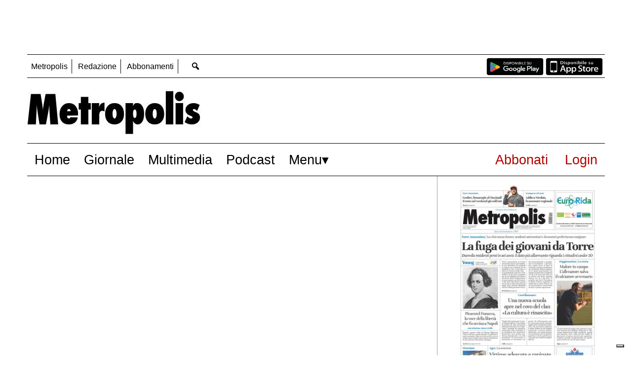

--- FILE ---
content_type: text/html; charset=UTF-8
request_url: https://www.metropolisweb.it/category/disoccupazione/
body_size: 53546
content:
<!doctype html>
<html lang="it-IT">
<head>
    <meta charset="utf-8">
    <!-- <title>Archive</title> -->
    <title>Disoccupazione - Metropolisweb</title>
        <meta name="viewport" content="width=device-width, initial-scale=1.0">
        <!--2-->            <meta name="robots" content="index, follow, max-image-preview:large" />
                <meta property="og:locale" content="it_IT" />
        <meta property="og:type" content="category" />        
        <meta property="og:title" content="Disoccupazione Archives - Metropolisweb" />
        <meta property="og:description" app="1" content="Disoccupazione - Metropolisweb" />
        <meta property="og:url" content="https://www.metropolisweb.it/category/disoccupazione/" />            
        <meta name="twitter:card" content="summary" />
        <meta name="twitter:description" content="Disoccupazione - Metropolisweb" />
        <meta name="twitter:title" content="Disoccupazione Archives - Metropolisweb" />
        <meta name="description" content="Disoccupazione - Metropolisweb" />

	    <link rel='dns-prefetch' href='//www.metropolisweb.it' />
<link rel='dns-prefetch' href='//s.w.org' />
		<script type="text/javascript">
			window._wpemojiSettings = {"baseUrl":"https:\/\/s.w.org\/images\/core\/emoji\/13.1.0\/72x72\/","ext":".png","svgUrl":"https:\/\/s.w.org\/images\/core\/emoji\/13.1.0\/svg\/","svgExt":".svg","source":{"concatemoji":"https:\/\/www.metropolisweb.it\/metropolisweb\/news\/wp-includes\/js\/wp-emoji-release.min.js?ver=5.8"}};
			!function(e,a,t){var n,r,o,i=a.createElement("canvas"),p=i.getContext&&i.getContext("2d");function s(e,t){var a=String.fromCharCode;p.clearRect(0,0,i.width,i.height),p.fillText(a.apply(this,e),0,0);e=i.toDataURL();return p.clearRect(0,0,i.width,i.height),p.fillText(a.apply(this,t),0,0),e===i.toDataURL()}function c(e){var t=a.createElement("script");t.src=e,t.defer=t.type="text/javascript",a.getElementsByTagName("head")[0].appendChild(t)}for(o=Array("flag","emoji"),t.supports={everything:!0,everythingExceptFlag:!0},r=0;r<o.length;r++)t.supports[o[r]]=function(e){if(!p||!p.fillText)return!1;switch(p.textBaseline="top",p.font="600 32px Arial",e){case"flag":return s([127987,65039,8205,9895,65039],[127987,65039,8203,9895,65039])?!1:!s([55356,56826,55356,56819],[55356,56826,8203,55356,56819])&&!s([55356,57332,56128,56423,56128,56418,56128,56421,56128,56430,56128,56423,56128,56447],[55356,57332,8203,56128,56423,8203,56128,56418,8203,56128,56421,8203,56128,56430,8203,56128,56423,8203,56128,56447]);case"emoji":return!s([10084,65039,8205,55357,56613],[10084,65039,8203,55357,56613])}return!1}(o[r]),t.supports.everything=t.supports.everything&&t.supports[o[r]],"flag"!==o[r]&&(t.supports.everythingExceptFlag=t.supports.everythingExceptFlag&&t.supports[o[r]]);t.supports.everythingExceptFlag=t.supports.everythingExceptFlag&&!t.supports.flag,t.DOMReady=!1,t.readyCallback=function(){t.DOMReady=!0},t.supports.everything||(n=function(){t.readyCallback()},a.addEventListener?(a.addEventListener("DOMContentLoaded",n,!1),e.addEventListener("load",n,!1)):(e.attachEvent("onload",n),a.attachEvent("onreadystatechange",function(){"complete"===a.readyState&&t.readyCallback()})),(n=t.source||{}).concatemoji?c(n.concatemoji):n.wpemoji&&n.twemoji&&(c(n.twemoji),c(n.wpemoji)))}(window,document,window._wpemojiSettings);
		</script>
		<style type="text/css">
img.wp-smiley,
img.emoji {
	display: inline !important;
	border: none !important;
	box-shadow: none !important;
	height: 1em !important;
	width: 1em !important;
	margin: 0 .07em !important;
	vertical-align: -0.1em !important;
	background: none !important;
	padding: 0 !important;
}
</style>
	<link rel='stylesheet' id='wp-block-library-css'  href='https://www.metropolisweb.it/metropolisweb/news/wp-includes/css/dist/block-library/style.min.css?ver=5.8' type='text/css' media='all' />
<link rel='stylesheet' id='dashicons-css'  href='https://www.metropolisweb.it/metropolisweb/news/wp-includes/css/dashicons.min.css?ver=5.8' type='text/css' media='all' />
<link rel='stylesheet' id='aba_frontEndCSS-css'  href='https://www.metropolisweb.it/metropolisweb/news/wp-content/plugins/ad-blocking-advisor/css/frontend.css?ver=5.8' type='text/css' media='all' />
<link rel='stylesheet' id='social_comments_rtl-css'  href='https://www.metropolisweb.it/metropolisweb/news/wp-content/plugins/social-comments/assets/css/social_comments.css?ver=5.8' type='text/css' media='all' />
<link rel='stylesheet' id='ta-related-style-css'  href='https://www.metropolisweb.it/metropolisweb/news/wp-content/plugins/tecnavia-post-related/css/ta-related-posts.css?ver=5.8' type='text/css' media='all' />
<link rel='stylesheet' id='blur_img_css-css'  href='https://www.metropolisweb.it/metropolisweb/news/wp-content/plugins/tecnavia-site-layout//css/blur_img.css?ver=5.8' type='text/css' media='all' />
<link rel='stylesheet' id='twpgallery_css-css'  href='https://www.metropolisweb.it/metropolisweb/news/wp-content/plugins/tecnavia-wp-gallery/twpgallery.css?ver=1.11' type='text/css' media='all' />
<link rel='stylesheet' id='tcnv-style-css'  href='https://www.metropolisweb.it/metropolisweb/news/wp-content/plugins/tecnavia-share-image/assets/css/tcnv.css?ver=1.0' type='text/css' media='all' />
<script type='text/javascript' src='https://www.metropolisweb.it/metropolisweb/news/wp-content/themes/TA_2.2_20231012/js/jquery.min.js?ver=3.6.2' id='jquery-core-js'></script>
<script type='text/javascript' src='https://www.metropolisweb.it/metropolisweb/news/wp-includes/js/jquery/jquery-migrate.min.js?ver=3.3.2' id='jquery-migrate-js'></script>
<script type='text/javascript' src='https://www.metropolisweb.it/metropolisweb/news/wp-content/plugins/ad-blocking-advisor/js/ad-blocking-advisor.js?ver=5.8' id='aba_script-js'></script>
<script type='text/javascript' id='cut_text_in_body-js-extra'>
/* <![CDATA[ */
var ajax_url = {"a_url":"https:\/\/www.metropolisweb.it\/metropolisweb\/news\/wp-admin\/admin-ajax.php"};
/* ]]> */
</script>
<script type='text/javascript' src='https://www.metropolisweb.it/metropolisweb/news/wp-content/themes/TA_2.2_20231012/js/cut_text_in_body.js?ver=5.8' id='cut_text_in_body-js'></script>
	    <script type="text/javascript">

	    var ta_cat = 'FREE';
var hompeage_url='https://www.metropolisweb.it/metropolisweb/news';
        </script>
				<link rel="canonical" href="https://www.metropolisweb.it/category/disoccupazione/" />
			<script type="application/ld+json">{"@context":"http:\/\/schema.org","@type":"BreadcrumbList","itemListElement":[{"@type":"ListItem","position":1,"name":"Disoccupazione","item":"https:\/\/www.metropolisweb.it\/category\/disoccupazione\/"}]}</script>        <!--HEAD-SLOT START--><script src="https://cdn.ad-hub.it/static/v1/ad-hub.js" data-env="production"></script>
<script>
document.addEventListener('DOMContentLoaded', function () {
  if (window.AdHub && typeof window.AdHub.adHubInit === 'function') {
    console.log('INIT AD-HUB');
    window.AdHub.adHubInit();
  }
});
</script>                <script type="text/javascript">
	var _iub = _iub || [];
	_iub.csConfiguration = {"countryDetection":true,"consentOnContinuedBrowsing":false,"perPurposeConsent":true,"whitelabel":false,"lang":"it","siteId":2793459,"floatingPreferencesButtonDisplay":"bottom-right","enableTcf":true,"googleAdditionalConsentMode":true,"cookiePolicyId":22994784, "banner":{ "acceptButtonDisplay":true,"customizeButtonDisplay":true,"acceptButtonColor":"#0073CE","acceptButtonCaptionColor":"white","customizeButtonColor":"#DADADA","customizeButtonCaptionColor":"#4D4D4D","rejectButtonColor":"#0073CE","rejectButtonCaptionColor":"white","position":"float-top-center","textColor":"black","backgroundColor":"white" }};
</script>
<script type="text/javascript" src="//cdn.iubenda.com/cs/tcf/stub-v2.js"></script>
<script type="text/javascript" src="//cdn.iubenda.com/cs/iubenda_cs.js" charset="UTF-8" async></script>
<script async="" ta-script-src="https://www.googletagmanager.com/gtag/js?id=UA-117389992-1"></script>
<script class="_iub_cs_activate-inline" type="text/plain">
	window.dataLayer = window.dataLayer || [];
	function gtag(){dataLayer.push(arguments);}
	gtag("js", new Date());
	
	gtag("config", "UA-117389992-1");
</script><style>
    /* Abril Fatface */
    @font-face {
        font-family: 'Abril Fatface';
        font-style: normal;
        font-weight: 400;
        font-display: swap;
        src: url(https://fonts.gstatic.com/s/abrilfatface/v23/zOL64pLDlL1D99S8g8PtiKchq-dmjQ.woff2) format('woff2');
        unicode-range: U+0000-00FF, U+0131, U+0152-0153, U+02BB-02BC, U+02C6, U+02DA, U+02DC, U+0304, U+0308, U+0329, U+2000-206F, U+20AC, U+2122, U+2191, U+2193, U+2212, U+2215, U+FEFF, U+FFFD;
    }

    /* Libre Baskerville */
    @font-face {
        font-family: 'Libre Baskerville';
        font-style: normal;
        font-weight: 400;
        font-display: swap;
        src: url(https://fonts.gstatic.com/s/librebaskerville/v14/kmKnZrc3Hgbbcjq75U4uslyuy4kn0qNZaxM.woff2) format('woff2');
        unicode-range: U+0000-00FF, U+0131, U+0152-0153, U+02BB-02BC, U+02C6, U+02DA, U+02DC, U+0304, U+0308, U+0329, U+2000-206F, U+20AC, U+2122, U+2191, U+2193, U+2212, U+2215, U+FEFF, U+FFFD;
    }

    @font-face {
        font-family: 'Libre Baskerville';
        font-style: italic;
        font-weight: 400;
        font-display: swap;
        src: url(https://fonts.gstatic.com/s/librebaskerville/v14/kmKhZrc3Hgbbcjq75U4uslyuy4kn0qNcWxEQDA.woff2) format('woff2');
        unicode-range: U+0000-00FF, U+0131, U+0152-0153, U+02BB-02BC, U+02C6, U+02DA, U+02DC, U+0304, U+0308, U+0329, U+2000-206F, U+20AC, U+2122, U+2191, U+2193, U+2212, U+2215, U+FEFF, U+FFFD;
    }

    @font-face {
        font-family: 'Libre Baskerville';
        font-style: normal;
        font-weight: 700;
        font-display: swap;
        src: url(https://fonts.gstatic.com/s/librebaskerville/v14/kmKiZrc3Hgbbcjq75U4uslyuy4kn0qviTgY3KcA.woff2) format('woff2');
        unicode-range: U+0000-00FF, U+0131, U+0152-0153, U+02BB-02BC, U+02C6, U+02DA, U+02DC, U+0304, U+0308, U+0329, U+2000-206F, U+20AC, U+2122, U+2191, U+2193, U+2212, U+2215, U+FEFF, U+FFFD;
    }

    * {
        /*font-family: 'Playfair Display', serif;*/
        font-family: 'Arial', serif;
    }
</style><style>
	.My_Adula .content_header{
		align-items:center;
	}

*{
 --sidebar-column-padding-lx:2vw !important;
	--sidebar-column-padding-rx:0vw !important;
 --central-column-padding-lx:0vw !important;
	--content-column-padding:0px !important;
	    --page-padding:auto !important;
}




</style><!--
<style>
	.ta_account_button{
		visibility: hidden;
	}

</style>
-->
<meta name="ta_article_type" content="protected" />


<script type="text/javascript" src="https://metropolis-ita.newsmemory.com/?meter&amp;service=onstop&amp;v=0" async></script>
<script async="" ta-script-src="https://www.googletagmanager.com/gtag/js?id=UA-175806303-44"></script>
<script>
  window.dataLayer = window.dataLayer || [];
  function gtag(){dataLayer.push(arguments);}
  gtag('js', new Date());
  gtag('config', 'UA-175806303-44');
</script><style>
	.logo_ads_wrapper .custom-html-slot-widget {
		display: flex;
		justify-content: space-between;
		flex-wrap: wrap;
	}

	.leaderboard_desktop_ad_banner_header {
		display: none;
	}

	@media print, screen and (min-width: 760px) {
		.leaderboard_desktop_ad_banner_header {
			display: flex !important;
		}
	}
    .page-header-A-footer {
        background-color: white;
        margin: 0 auto !important;
        width: min(1200px, 100%);
    }
    @media print,
    screen and (min-width: 1001px) {
        body {
            margin: 100px 0 0 0 !important;
        }
    }
    @media print,
    screen and (max-width: 1000px) {
        body {
            margin: 0 !important;
        }
    }
	
    .related a:before {
        content: "• ";

    }

    .related a {
        display: block !important;
				padding-top: 2px;
    		padding-bottom: 2px;
    }

    .related svg {
        display: none !important;
    }

    .content_header {
        padding-top: 3px;
    }

    .content_header_space {
        display: none !important;
    }

    .categories {
        background-color: rgba(0, 0, 0, .0) !important
    }

    article .title a:hover {
        color: black !important;
    }

    .select_order_by {
        display: none !important;
    }

    #menu-menu1-1 .store-buttons-header {
        display: inline-flex;
        height: 48px;
        position: absolute;
        right: 0.5em;
        top: 0;
    }

    #menu-menu1-1 .store-buttons-header>a {
        height: 40px;
    }

    #menu-menu1-1 .store-buttons-header>a>img {
        height: 40px;
        padding-top: 4px;
    }

    @media (min-width: 600px) and (max-width: 991px) {
        #menu-menu1-1 .store-buttons-header {
            display: none;
        }
    }

    .ads_193,
    .ads_236 {
        padding-bottom: 1vh;
    }

    .abbonati_button_mobile {
        width: 100%;
        margin-bottom: 1rem;
    }

    .second_menu_for_mobile li {
        position: relative;
    }

    @media print,
    screen and (max-width: 599px) {
        .second_menu_for_mobile .sub-menu {
            display: none !important;
            position: absolute;
            z-index: 999;
            background-color: #ffffff;
            left: 0;
            border-bottom: 1px solid #000;
            border-left: 1px solid #000;
            border-right: 1px solid #000;
        }
    }

    .second_menu_for_mobile .menu__toggle:checked~.sub-menu {
        display: block !important;
    }

    .second_menu_for_mobile .menu__btn_second_menu_for_mobile {
        display: inline-flex;
        padding-top: 0.35em;
        padding-bottom: 0.35em;
        padding-left: 0.25em;
        font-size: 20px;
        color: #000000;
    }

    .single_page_block .title {
        font-family: "Abril Fatface", serif;
        font-weight: 400 !important;
        font-style: normal !important;
    }

    .single_page_block .subtitle {
        font-family: "Libre Baskerville", serif;
        font-style: italic !important;
			text-align: left !important;
    }

    .single_page_block .body.content-single-wrap.multiline *,
    .single_page_block .ta_preview * {
        font-family: "Libre Baskerville", serif;
    }

    .single_block_social_shares .social-share-block {
        margin-top: 0.75vw !important;
    }

    .single_page_wrapper .central-column.content-element.el_b {
        border-left: 1px solid #9E9E9E;
    }

    .feature_image, .news_img {
        aspect-ratio: 16 / 9 !important;
        padding-top: inherit !important;
    }
		.news_img {
			justify-content: center !important;
		}

    .feature_image_container img {
        max-width: inherit !important;
        max-height: inherit !important;
				object-position: center !important;
    }

    div#template_0020_page_CC_S .central-column.content-element.el_b {
        border-left: 1px solid #9E9E9E;
    }

    .central-column.content-element.el_a .title a,
    .central-column.content-element.el_a .title,
    .central-column.content-element.el_a .news_intro>a {
        font-family: "Abril Fatface", serif;
        font-weight: 400 !important;
        font-style: normal !important;
    }

    .central-column.content-element.el_a .news_intro p.news_text {
        font-family: "Libre Baskerville", serif;
    }
	
	.top_menu_pc ul.menu>li:nth-last-child(2) a {
		border-right: none !important;
	}
</style><!-- setup@tecnavia.com-->
<meta name="google-site-verification" content="HjElHtzTJlH9RCtiw1IOuO_q2dwZScz-TLF3MXWzxwU" /><script async src="https://testwp06-cdn.newsmemory.com/metropoliswebads/ads/wp-admin/admin-ajax.php?action=wppas_asyncjs&v=1.0"></script>
<script async src="https://testwp06-cdn.newsmemory.com/metropoliswebads/ads/wp-content/plugins/wppas/templates/js/jquery.bxslider.min.pas.js"></script>                <style>
	.ta-decoded-content-wrap {
		z-index: 9999;
	}

	.podcast-gallery {
		border-spacing: 0 1em;
	}

	#ta-decoded-content-wrap {
		z-index: 9999;
	}

	table.podcast-gallery strong {
		font-weight: bold;
	}

	table.podcast-gallery tr {
    display: inline-table !important;
		height: 100%;
}
	table.podcast-gallery td {
		padding: 0px 15px;
		font-size: 18px;
	}
	
	table.podcast-gallery td strong {
		font-size: 22.4px;
	}

	table.podcast-gallery img {
		height: 300px;
		width: 300px;
	}
	table.podcast-gallery tbody td:nth-child(2) {
		display: flex !important;
		gap: 20px !important;
		height: inherit !important;
		justify-content: center !important;
	}
	@media print, screen and (max-width: 599px) {
		
		table.podcast-gallery td {
			font-size: 14px;
		}
		table.podcast-gallery td strong {
			font-size: 16px;
		}
		
		table.podcast-gallery img {
			height: 100px;
			width: 100px;
		}
	}
</style><!--HEAD-SLOT END--><link rel="icon" href="https://www.metropolisweb.it/metropolisweb/news/wp-content/uploads/sites/2/2018/01/favicon.png" sizes="32x32" />
<link rel="icon" href="https://www.metropolisweb.it/metropolisweb/news/wp-content/uploads/sites/2/2018/01/favicon.png" sizes="192x192" />
<link rel="apple-touch-icon" href="https://www.metropolisweb.it/metropolisweb/news/wp-content/uploads/sites/2/2018/01/favicon.png" />
<meta name="msapplication-TileImage" content="https://www.metropolisweb.it/metropolisweb/news/wp-content/uploads/sites/2/2018/01/favicon.png" />
    </head>
    
            <body  class="main_tmpl SI_SLUG_news">
            <script>
                if(navigator.userAgent.indexOf('MSIE')!==-1 || navigator.appVersion.indexOf('Trident/') > -1){
                   
                    jQuery('body').removeClass("main_tmpl");
                    jQuery('body').addClass("fallback_tmpl");
                    

                    jQuery(document).ready(function() {
                        if (jQuery(".sidebar_right").length > 0){
                            var prefix = ".sidebar_right";
                        } else if (jQuery(".sidebar_left").length > 0){
                            var prefix = ".sidebar_left";
                        } else if (jQuery(".sidebar").length > 0){
                            var prefix = ".sidebar";
                        }

                        jQuery( prefix + " .feature_image" ).each(function( index ) {     
                            jQuery(this).attr('style', 'display: none !important');
                        }); 

                        jQuery( prefix + " .body" ).each(function( index ) {     
                            jQuery(this).attr('style', 'display: none !important');
                        }); 
                    });
                    
                    
                }
            </script>
            <div class="archive_php">
                
                <div class=" "><section id="pages_slot-2" class="widget widget_pages_slot"><style fallback_style="fallback_style">.fallback_tmpl #pages_slot-2 .central-column {	width: 60vw;}.fallback_tmpl #pages_slot-2 .sidebar_left {	display: none;}.fallback_tmpl #pages_slot-2 .sidebar_right {	width: 20vw;}@media screen and (min-width:600px) and (max-width:1000px) {.fallback_tmpl #pages_slot-2 	.sidebar {		display: none;	}.fallback_tmpl #pages_slot-2 	.central-column {		width: 100vw !important;	}}</style><style variable-pc="variables-pc">.main_tmpl #pages_slot-2 *{--a-margin-left : 0vw ;--a-margin-right : 0vw ;--a-padding-left : 0vw ;--a-padding-right : 0vw ;--a-width : min(1170px,95vw) ;--background : #fff ;--a-mobile-width : 95vw ;--a-tablet-width : 95vw ;--a-width-max : 1170px ;--a-mobile-width-max : 100% ;--a-tablet-width-max : 100% ;--header-width : min(1170px,95vw) ;--header-mobile-width : 95vw ;--header-tablet-width : 95vw ;--header-width-max : 1170px ;--header-mobile-width-max : 100% ;--header-tablet-width-max : 100% ;--footer-width : min(1170px,95vw) ;--footer-mobile-width : 95vw ;--footer-tablet-width : 95vw ;--footer-width-max : 1170px ;--footer-mobile-width-max : 100% ;--footer-tablet-width-max : 100% ;}</style><style pc="pc">.main_tmpl #pages_slot-2 .ta_header.fixed > .ta_header > div{    position: static !important;    visibility: visible !important;}.main_tmpl #pages_slot-2 .ta_header.fixed{    position: sticky !important;    position: -webkit-sticky !important;    top: 0 !important;    z-index: 999 !important;    background-color: var(--background);        margin-left:auto;        margin-right:auto;}.main_tmpl #pages_slot-2 .ta_header{        margin-left:auto;        margin-right:auto;}.main_tmpl #pages_slot-2 .footer{    margin-left:auto;    margin-right:auto;}.main_tmpl #pages_slot-2 .central-column{    margin-left:auto;    margin-right:auto;}@media print, screen and (min-width:1001px) {.main_tmpl #pages_slot-2     .ta_header{        width:var(--header-width);        max-width:var(--header-width-max);    }.main_tmpl #pages_slot-2     .footer{        width:var(--footer-width);        max-width:var(--footer-width-max);    }.main_tmpl #pages_slot-2     .central-column{        width:var(--a-width);        max-width:var(--a-width-max);        padding-left: var(--a-padding-left);	padding-right: var(--a-padding-right);    }}@media print, screen and (min-width:600px) and (max-width:1000px){.main_tmpl #pages_slot-2     .ta_header{        width:var(--header-tablet-width);        max-width:var(--header-tablet-width-max);    }.main_tmpl #pages_slot-2     .footer{        width:var(--footer-tablet-width);        max-width:var(--footer-tablet-width-max);    }.main_tmpl #pages_slot-2     .central-column{        width:var(--a-tablet-width);        max-width:var(--a-width-max);            }}@media screen and (max-width:599px){.main_tmpl #pages_slot-2         .ta_header{        width:var(--header-mobile-width);        max-width:var(--header-mobile-width-max);    }.main_tmpl #pages_slot-2     .footer{        width:var(--footer-mobile-width);        max-width:var(--footer-mobile-width-max);    }.main_tmpl #pages_slot-2     .central-column{        width:var(--a-mobile-width);        max-width:var(--a-mobile-width-max);            }}</style><div id="template_0012_page_H_A_F_gazzirola" ><div class="page-header-A-footer">

    <!-- GET HEADER-->
    <div class="ta_header  "  role='banner'>
        

<link rel="stylesheet" href="https://www.metropolisweb.it/metropolisweb/news/wp-content/themes/TA_2.2_20231012/style.css"><script>if(window.jQuery){}else{src="https://www.metropolisweb.it/metropolisweb/news/wp-content/themes/TA_2.2_20231012/js/jQuery/live/jquery_live.js";}</script><script ta-script-src="https://maxcdn.bootstrapcdn.com/bootstrap/3.4.1/js/bootstrap.min.js"></script>

<div class="ta_header">
    <div class=" "><section id="ads_slot-11" class="widget widget_ads_slot"><div class="template_017_custom_html template_ "  ><div class="template-content"><ins data-wpas-zoneid="261"></ins>
<div style="height:10px;"></div>		</div></div></section></div><div class=" top_menu_pc   hidden-xs d-sm-none d-md-block"><section id="nav_bar_slots-1" class=" top_menu_pc widget widget_nav_bar_slots"><style fallback_style="fallback_style">.fallback_tmpl #nav_bar_slots-1 #menu__toggle {	display: none;}.fallback_tmpl #nav_bar_slots-1 .mobile-nav-hamburger-menu {	display: none;}.fallback_tmpl #nav_bar_slots-1 ul.menu {    position: relative;    min-height: 3em;    list-style-type: none;    margin: 0;    padding: 0;    display: flex;    flex-wrap: wrap;    align-content: center;    align-items: center;    background-color: #ffffff;    text-transform: none;}.fallback_tmpl #nav_bar_slots-1 ul {    list-style-type: none;}.fallback_tmpl #nav_bar_slots-1 ul.menu>li {    position:relative;    text-align: center;    border-right:0px solid rgb(0, 0, 0);}.fallback_tmpl #nav_bar_slots-1 ul.menu .current-menu-item a {    color: #000000;}.fallback_tmpl #nav_bar_slots-1 ul.menu>li:last-child {    border-right: none;}.fallback_tmpl #nav_bar_slots-1 ul.menu>li>a:not(:only-child):after {    color: #000000;    content: ' ▾';}.fallback_tmpl #nav_bar_slots-1 ul.menu>li a {    display: block;    color: #000000;    text-align: center;    text-decoration: none;    margin-top:auto;    margin-bottom:auto;    padding-top: 0.9em;    padding-bottom: 0.9em;    padding-left: 0.75em;    padding-right:0.75em;    text-transform:none;}.fallback_tmpl #nav_bar_slots-1 ul.menu>li#home-icon a {    height: 48.5px;}.fallback_tmpl #nav_bar_slots-1 ul.menu>li#home-icon a {    display: block;    color: #000000;    text-align: center;    text-decoration: none;    margin-top:auto;    margin-bottom:auto;    padding-top:0.35em;    padding-bottom:0.35em;    padding-left: 0.35em;    padding-right: 0.75em;    text-transform: uppercase;}.fallback_tmpl #nav_bar_slots-1 ul.menu>li#home-icon svg {    display: block;    color: #000000;    text-align: center;    text-decoration: none;    margin-top:auto;    margin-bottom:auto;    padding-top:0.35em;    padding-bottom:0.35em;    padding-left: 0.35em;    padding-right: 0.75em;    text-transform: uppercase;}.fallback_tmpl #nav_bar_slots-1 ul.menu>li#home-icon svg {    width: 35px;    padding-right: 0px;}.fallback_tmpl #nav_bar_slots-1 ul.menu>li a:hover:not(.active) {    background-color: rgba(0, 0, 0, 0.2);}.fallback_tmpl #nav_bar_slots-1 ul.menu>li a:hover + .sub-menu {    display:flex;}.fallback_tmpl #nav_bar_slots-1 .sub-menu:hover {    display:flex;}.fallback_tmpl #nav_bar_slots-1 .sub-menu {    display: none;    flex-direction: column;    position: absolute;    top: 100%;    left: 0;    z-index: 10000;    background-color: #ffffff;    padding-left: 0px;    padding-bottom: 0.35em;    border-bottom: 0px solid rgb(0, 0, 0);}.fallback_tmpl #nav_bar_slots-1 .sub-menu *{    text-align: left;}.fallback_tmpl #nav_bar_slots-1 .sub-menu li {    border-left:0px solid rgb(0, 0, 0);    border-right:0px solid rgb(0, 0, 0);    width:auto;}.fallback_tmpl #nav_bar_slots-1 .sub-menu ul {    position:relative;    list-style-type: none;    margin: 0;    padding: 0;    width: 200px;    background-color: #f1f1f1;}.fallback_tmpl #nav_bar_slots-1 .sub-menu li {    float:none;}.fallback_tmpl #nav_bar_slots-1 ul.menu .sub-menu li a {    display: block;    text-align: left;}.fallback_tmpl #nav_bar_slots-1 .nav-search-button {    display: block;    color: #000000;    text-align: center;    text-decoration: none;    margin-top:auto;    margin-bottom:auto;    padding-top: 0.9em;    padding-bottom: 0.9em;    padding-left: 0.75em;    padding-right:0.75em;    text-transform:none;    margin-left: auto; }.fallback_tmpl #nav_bar_slots-1 .dashicons-search {    width: 45px;    color:  #000000;}.fallback_tmpl #nav_bar_slots-1 ul.menu>.nav-search-button:hover:not(.active) {    background-color:  rgba(0, 0, 0, 0.2);}</style><style variable-pc="variables-pc"> @media print, screen and (min-width:600px){ .main_tmpl #nav_bar_slots-1 *{--color-active-menu-items : #cfcfcf ;--border-color_h : #000000 ;--border-color_v : #000000 ;--menu-background-color : #ffffff ;--menu-items-text-color : #000000 ;--menu-text-font-size : 16px ;--menu-text-transform : none ;--submenu-text-alignment : left ;}}</style><style pc="pc"> @media print, screen and (min-width:600px){ .main_tmpl #nav_bar_slots-1 .menu__toggle,.mobile-nav-hamburger-menu{	display: none;} .main_tmpl #nav_bar_slots-1 ul.menu  {    width: 100%;    position:relative;    min-height:3em;    list-style-type: none;    margin: 0;    padding: 0;    display:inline-block;    flex-wrap: wrap;    align-items: center;    background-color: var(--menu-background-color);    text-transform: var(--menu-text-transform);    border-top: 1px solid var(--border-color_h);    border-bottom: 1px solid var(--border-color_h);    padding-top:0.45em;    padding-bottom:0.45em;  } .main_tmpl #nav_bar_slots-1   ul{    list-style-type: none;  } .main_tmpl #nav_bar_slots-1   ul.menu>li {    display: inline;    position:relative;  } .main_tmpl #nav_bar_slots-1   ul.menu>li:last-child {    border-right: none;  } .main_tmpl #nav_bar_slots-1   ul.menu>li:last-child a{    border-right: none;  } .main_tmpl #nav_bar_slots-1   ul.menu>li a {    display: inline-flex;    color: var(--menu-items-text-color);    text-align: var(--submenu-text-alignment);    font-size: var(--menu-text-font-size);    text-decoration: none;    padding-top:0.35em;    padding-bottom:0.35em;    padding-left: 0.5em;    padding-right:0.5em;    border-right:1px solid var(--border-color_v)  } .main_tmpl #nav_bar_slots-1  ul.menu>li a:hover:not(.active) {    background-color: var(--color-active-menu-items);  } .main_tmpl #nav_bar_slots-1  .sub-menu {     display:inline;     top:2em;     left:-0.5em;     z-index: 10000;     background-color: var(--menu-background-color);     padding-inline-start: 0px;     padding-bottom:0.35em;     width:max-content; } .main_tmpl #nav_bar_slots-1  .sub-menu *{    text-align: left; } .main_tmpl #nav_bar_slots-1  .sub-menu li{    width:auto; } .main_tmpl #nav_bar_slots-1  .sub-menu ul {    position:relative;    list-style-type: none;    margin: 0;    padding: 0;    width: 200px;    background-color: #f1f1f1;  } .main_tmpl #nav_bar_slots-1   .sub-menu li {    display: inline;    float:none;  } .main_tmpl #nav_bar_slots-1   .sub-menu li a {      display: block;  } .main_tmpl #nav_bar_slots-1   ul.menu>li#home-icon a,  ul.menu>li#home-icon svg {      display: inline-flex;      color: var(--menu-items-text-color);      text-align: center;      text-decoration: none;      margin-top:auto;      margin-bottom:auto;      padding-top:0.35em;      padding-bottom:0.35em;      padding-left: 0.35em;      padding-right: 0.75em;      text-transform: var(--menu-text-transform);      vertical-align: bottom;  } .main_tmpl #nav_bar_slots-1   ul.menu>li#home-icon svg {        width: 35px;        padding-bottom: 0px; 		padding-right: 0px;  } .main_tmpl #nav_bar_slots-1 .nav-search-button {  display: inline-flex;  vertical-align: bottom;  padding-top: 0.3em;  padding-bottom: 0.3em;  padding-left: 0.5em;  padding-right: 0.5em;  margin-left: auto;   margin-right: 0;  background: var(--menu-background-color);  text-decoration: none;} .main_tmpl #nav_bar_slots-1 .dashicons-search{  width: 45px;  color: var(--menu-items-text-color);} .main_tmpl #nav_bar_slots-1 ul.menu>.nav-search-button:hover:not(.active) {  background-color: var(--color-active-menu-items);}}</style><style variable-mobile="variables-mobile"> @media print, screen and (max-width:599px){ .main_tmpl #nav_bar_slots-1 *{--color-active-menu-items : #cfcfcf ;--border-color_h : #000000 ;--border-color_v : #000000 ;--menu-background-color : #ffffff ;--menu-items-text-color : #000000 ;--menu-text-font-size : 16px ;--menu-text-transform : none ;--mobile-icons-alignment : 20px ;--separator : '|' ;--submenu-text-alignment : left ;}}</style><style mobile="mobile"> @media print, screen and (max-width:599px){ .main_tmpl #nav_bar_slots-1 .laptop-menu{    display: none !important;} .main_tmpl #nav_bar_slots-1 .mobile-nav-hamburger-menu ul.menu>li{    display: inline;} .main_tmpl #nav_bar_slots-1 .mobile-nav-hamburger-menu{        width: 100%;    display: inline-block;    background: var(--menu-background-color);    position: relative;    border-top: 1px solid var(--border-color_h);    border-bottom: 1px solid var(--border-color_h);    padding-left: 0.5em;    padding-right: 0.5em;} .main_tmpl #nav_bar_slots-1 .mobile-nav-hamburger-menu .menu__btn{    display: none;    color: transparent;} .main_tmpl #nav_bar_slots-1 #menu__toggle {    display: none;} .main_tmpl #nav_bar_slots-1 .menu__toggle {    display: none;} .main_tmpl #nav_bar_slots-1 .mobile-nav-hamburger-menu .menu__box_mobile {    display: inline;} .main_tmpl #nav_bar_slots-1 .mobile-nav-hamburger-menu svg{    display: inline-flex;    color: var(--menu-items-text-color);    text-align: center;    text-decoration: none;    margin-top:0.35em;    text-transform: var(--menu-text-transform);    width: 35px;    margin-right: 0.5em;    margin-left: 0.5em;    vertical-align: bottom;} .main_tmpl #nav_bar_slots-1 .mobile-nav-hamburger-menu svg:hover {    background-color: var(--color-active-menu-items);} .main_tmpl #nav_bar_slots-1 ul.menu  {    position:relative;    min-height:3em;    list-style-type: none;    margin: 0;    padding: 0;    align-items: center;    background-color: var(--menu-background-color);    text-transform: var(--menu-text-transform);} .main_tmpl #nav_bar_slots-1 ul{    list-style-type: none;} .main_tmpl #nav_bar_slots-1 .sub-menu>li{    display: inline-block;} .main_tmpl #nav_bar_slots-1 .menu-item-has-children>.sub-menu{    display: inline;    padding-left: 0;} .main_tmpl #nav_bar_slots-1 ul.menu>li a {    display: inline-flex;    color: var(--menu-items-text-color);    text-align: var(--submenu-text-alignment);    font-size: var(--menu-text-font-size);    text-decoration: none;    padding-top:0.35em;    padding-bottom:0.35em;    padding-left: 0.25em;} .main_tmpl #nav_bar_slots-1 ul.menu>li a:hover {    background-color: var(--color-active-menu-items);} .main_tmpl #nav_bar_slots-1 ul.menu>li a:after {    color: var(--menu-items-text-color);    content: var(--separator);    padding-left: 0.5em;    padding-right: 0.25em;} .main_tmpl #nav_bar_slots-1 ul.menu>li:last-child a:after {    content: '';    padding-left: 0.5em;    padding-right: 0.5em;} .main_tmpl #nav_bar_slots-1 ul.menu>li#home-icon a:after{    content: '';    padding-left: 0.35em;} .main_tmpl #nav_bar_slots-1 ul.menu>li .nav-search-button:hover {    background-color: var(--color-active-menu-items);} .main_tmpl #nav_bar_slots-1 .nav-search-button {    text-decoration: none;    display: inline-table;} .main_tmpl #nav_bar_slots-1 .dashicons-search{    width: 45px;    color: var(--menu-items-text-color);}}</style><div class="template_0040_ale_mont_blanc_main template_0040_mob_ale_mont_blanc_main " ><div class="nav_bar_template-content" role="navigation" aria-label="menu1 menu">
			<div class="mobile-nav-hamburger-menu">
					<input id="menu__toggle_nav_bar_slots-1" class="menu__toggle" type="checkbox"/>
					<label class="menu__btn" for="menu__toggle_nav_bar_slots-1">
							tap
							<span></span>
					</label>

					<ul id="menu-menu1" class="menu menu__box_mobile"><li id="menu-item-548799" class="menu-item menu-item-type-post_type menu-item-object-page menu-item-home menu-item-548799"><a href="https://www.metropolisweb.it/">Metropolis</a><span class="arrow_drop_down"></span></li>
<li id="menu-item-548800" class="menu-item menu-item-type-post_type menu-item-object-page menu-item-548800"><a href="https://www.metropolisweb.it/contatti/">Redazione</a><span class="arrow_drop_down"></span></li>
<li id="menu-item-641805" class="menu-item menu-item-type-custom menu-item-object-custom menu-item-641805"><a href="https://metropolis-ita.newsmemory.com/?purchase">Abbonamenti</a><span class="arrow_drop_down"></span></li>
</ul><a aria-label="Go to search page" class="nav-search-button" href="https://www.metropolisweb.it/metropolisweb/news/?s" ><span class="dashicons dashicons-search"></span></a>					
					
			</div>
	<div class="first_menu"><ul id="menu-menu1-1" class="menu laptop-menu"><li id="home-icon" class="menu-item"></li><li class="menu-item menu-item-type-post_type menu-item-object-page menu-item-home menu-item-548799"><a href="https://www.metropolisweb.it/">Metropolis</a></li>
<li class="menu-item menu-item-type-post_type menu-item-object-page menu-item-548800"><a href="https://www.metropolisweb.it/contatti/">Redazione</a></li>
<li class="menu-item menu-item-type-custom menu-item-object-custom menu-item-641805"><a href="https://metropolis-ita.newsmemory.com/?purchase">Abbonamenti</a></li>
 
		<li id="search-icon" class="menu-item"><a aria-label="Go to search page" class="nav-search-button" href="https://www.metropolisweb.it/metropolisweb/news/?s" ><span class="dashicons dashicons-search"></span></a></li></ul></div></div></div><script js_default ="pc-0007_mont_blanc">if(window.innerWidth>=600 && jQuery('body').hasClass('main_tmpl')){
}
</script><script pc="pc">if(window.innerWidth>=600 && jQuery('body').hasClass('main_tmpl')){
if (window.innerWidth >= 600){

	jQuery(document).ready(function(){

		var lastScrollTop = 0;

		jQuery(window).scroll(function(event){

			var st = jQuery(this).scrollTop();

			if (st > lastScrollTop){
//				scroll down

				jQuery(".ta_header").css({"position": "", "top": "", "z-index": ""});
 
			} else {
//				scroll up

				if (st <= jQuery(".ta_header").height()){

					jQuery(jQuery(".ta_header").get().reverse()).each(function(){

						if(jQuery(this).children(".ta_header").length == 0){

							jQuery(jQuery(this).children().get().reverse()).each(function(){

								if (jQuery(this).has(".widget_nav_bar_slots").length>0 || jQuery(this).hasClass("widget_nav_bar_slots")){
//									return false;
								} else {

									jQuery(this).css({"position": "static", "display": ""});

								}

							});

						}

					});

				} else {

					jQuery(jQuery(".ta_header").get().reverse()).each(function(){

						if(jQuery(this).children(".ta_header").length == 0){

							jQuery(jQuery(this).children().get().reverse()).each(function(){

								if (jQuery(this).has(".widget_nav_bar_slots").length>0 || jQuery(this).hasClass("widget_nav_bar_slots")){
//									return false;
								} else {

									jQuery(this).css({"position": "static", "display": "none"});

								}

							});

						}

					});

				}

				var elem_height = 0;

				jQuery(".ta_header .widget_nav_bar_slots").each(function(index,elem){

					elem_height = elem_height + jQuery(elem).height();

				});

				jQuery(".ta_header").css({"position": "sticky", "top": elem_height-jQuery(".ta_header").last().height(), "z-index": "999"});

			}

			lastScrollTop = st;

		});

	});

}

}
</script><script js_default ="mobile-0007_mont_blanc">if(window.innerWidth<600 && jQuery('body').hasClass('main_tmpl')){
}
</script><script mobile="mobile">if(window.innerWidth<600 && jQuery('body').hasClass('main_tmpl')){
if (window.innerWidth < 600){

	jQuery(document).ready(function(){

		var lastScrollTop = 0;

		jQuery(window).scroll(function(event){

			var st = jQuery(this).scrollTop();

			if (st > lastScrollTop){
//				scroll down

				jQuery(".ta_header").css({"position": "", "top": "", "z-index": ""});
 
			} else {
//				scroll up

				if (st <= jQuery(".ta_header").height()){

					jQuery(jQuery(".ta_header").get().reverse()).each(function(){

						if(jQuery(this).children(".ta_header").length == 0){

							jQuery(jQuery(this).children().get().reverse()).each(function(){

								if (jQuery(this).has(".widget_nav_bar_slots").length>0 || jQuery(this).hasClass("widget_nav_bar_slots")){
//									return false;
								} else {

									jQuery(this).css({"position": "static", "display": ""});

								}

							});

						}

					});

				} else {

					jQuery(jQuery(".ta_header").get().reverse()).each(function(){

						if(jQuery(this).children(".ta_header").length == 0){

							jQuery(jQuery(this).children().get().reverse()).each(function(){

								if (jQuery(this).has(".widget_nav_bar_slots").length>0 || jQuery(this).hasClass("widget_nav_bar_slots")){
//									return false;
								} else {

									jQuery(this).css({"position": "static", "display": "none"});

								}

							});

						}

					});

				}

				var elem_height = 0;

				jQuery(".ta_header .widget_nav_bar_slots").each(function(index,elem){

					elem_height = elem_height + jQuery(elem).height();

				});

				jQuery(".ta_header").css({"position": "sticky", "top": elem_height-jQuery(".ta_header").last().height(), "z-index": "999"});

			}

			lastScrollTop = st;

		});

	});

}

}
</script></section></div><div class="  hidden-md hidden-lg d-lg-none hidden-sm d-md-none d-lg-block"><section id="nav_bar_slots-3" class="widget widget_nav_bar_slots"><style fallback_style="fallback_style">.fallback_tmpl #nav_bar_slots-3 #menu__toggle {	display: none;}.fallback_tmpl #nav_bar_slots-3 .mobile-nav-hamburger-menu {	display: none;}.fallback_tmpl #nav_bar_slots-3 ul.menu {    position: relative;    min-height: 3em;    list-style-type: none;    margin: 0;    padding: 0;    display: flex;    flex-wrap: wrap;    align-content: center;    align-items: center;    background-color: #ffffff;    text-transform: none;}.fallback_tmpl #nav_bar_slots-3 ul {    list-style-type: none;}.fallback_tmpl #nav_bar_slots-3 ul.menu>li {    position:relative;    text-align: center;    border-right:0px solid rgb(0, 0, 0);}.fallback_tmpl #nav_bar_slots-3 ul.menu .current-menu-item a {    color: #000000;}.fallback_tmpl #nav_bar_slots-3 ul.menu>li:last-child {    border-right: none;}.fallback_tmpl #nav_bar_slots-3 ul.menu>li>a:not(:only-child):after {    color: #000000;    content: ' ▾';}.fallback_tmpl #nav_bar_slots-3 ul.menu>li a {    display: block;    color: #000000;    text-align: center;    text-decoration: none;    margin-top:auto;    margin-bottom:auto;    padding-top: 0.9em;    padding-bottom: 0.9em;    padding-left: 0.75em;    padding-right:0.75em;    text-transform:none;}.fallback_tmpl #nav_bar_slots-3 ul.menu>li#home-icon a {    height: 48.5px;}.fallback_tmpl #nav_bar_slots-3 ul.menu>li#home-icon a {    display: block;    color: #000000;    text-align: center;    text-decoration: none;    margin-top:auto;    margin-bottom:auto;    padding-top:0.35em;    padding-bottom:0.35em;    padding-left: 0.35em;    padding-right: 0.75em;    text-transform: uppercase;}.fallback_tmpl #nav_bar_slots-3 ul.menu>li#home-icon svg {    display: block;    color: #000000;    text-align: center;    text-decoration: none;    margin-top:auto;    margin-bottom:auto;    padding-top:0.35em;    padding-bottom:0.35em;    padding-left: 0.35em;    padding-right: 0.75em;    text-transform: uppercase;}.fallback_tmpl #nav_bar_slots-3 ul.menu>li#home-icon svg {    width: 35px;    padding-right: 0px;}.fallback_tmpl #nav_bar_slots-3 ul.menu>li a:hover:not(.active) {    background-color: rgba(0, 0, 0, 0.2);}.fallback_tmpl #nav_bar_slots-3 ul.menu>li a:hover + .sub-menu {    display:flex;}.fallback_tmpl #nav_bar_slots-3 .sub-menu:hover {    display:flex;}.fallback_tmpl #nav_bar_slots-3 .sub-menu {    display: none;    flex-direction: column;    position: absolute;    top: 100%;    left: 0;    z-index: 10000;    background-color: #ffffff;    padding-left: 0px;    padding-bottom: 0.35em;    border-bottom: 0px solid rgb(0, 0, 0);}.fallback_tmpl #nav_bar_slots-3 .sub-menu *{    text-align: left;}.fallback_tmpl #nav_bar_slots-3 .sub-menu li {    border-left:0px solid rgb(0, 0, 0);    border-right:0px solid rgb(0, 0, 0);    width:auto;}.fallback_tmpl #nav_bar_slots-3 .sub-menu ul {    position:relative;    list-style-type: none;    margin: 0;    padding: 0;    width: 200px;    background-color: #f1f1f1;}.fallback_tmpl #nav_bar_slots-3 .sub-menu li {    float:none;}.fallback_tmpl #nav_bar_slots-3 ul.menu .sub-menu li a {    display: block;    text-align: left;}.fallback_tmpl #nav_bar_slots-3 .nav-search-button {    display: block;    color: #000000;    text-align: center;    text-decoration: none;    margin-top:auto;    margin-bottom:auto;    padding-top: 0.9em;    padding-bottom: 0.9em;    padding-left: 0.75em;    padding-right:0.75em;    text-transform:none;    margin-left: auto; }.fallback_tmpl #nav_bar_slots-3 .dashicons-search {    width: 45px;    color:  #000000;}.fallback_tmpl #nav_bar_slots-3 ul.menu>.nav-search-button:hover:not(.active) {    background-color:  rgba(0, 0, 0, 0.2);}</style><style variable-pc="variables-pc"> @media print, screen and (min-width:600px){ .main_tmpl #nav_bar_slots-3 *{--color-active-menu-items : #cfcfcf ;--border-color_h : #000000 ;--border-color_v : #000000 ;--menu-background-color : #ffffff ;--menu-items-text-color : #000000 ;--menu-text-font-size : 16px ;--menu-text-transform : none ;--submenu-text-alignment : left ;}}</style><style pc="pc"> @media print, screen and (min-width:600px){ .main_tmpl #nav_bar_slots-3 .menu__toggle,.mobile-nav-hamburger-menu{	display: none;} .main_tmpl #nav_bar_slots-3 ul.menu  {    width: 100%;    position:relative;    min-height:3em;    list-style-type: none;    margin: 0;    padding: 0;    display:inline-block;    flex-wrap: wrap;    align-items: center;    background-color: var(--menu-background-color);    text-transform: var(--menu-text-transform);    border-top: 1px solid var(--border-color_h);    border-bottom: 1px solid var(--border-color_h);    padding-top:0.45em;    padding-bottom:0.45em;  } .main_tmpl #nav_bar_slots-3   ul{    list-style-type: none;  } .main_tmpl #nav_bar_slots-3   ul.menu>li {    display: inline;    position:relative;  } .main_tmpl #nav_bar_slots-3   ul.menu>li:last-child {    border-right: none;  } .main_tmpl #nav_bar_slots-3   ul.menu>li:last-child a{    border-right: none;  } .main_tmpl #nav_bar_slots-3   ul.menu>li a {    display: inline-flex;    color: var(--menu-items-text-color);    text-align: var(--submenu-text-alignment);    font-size: var(--menu-text-font-size);    text-decoration: none;    padding-top:0.35em;    padding-bottom:0.35em;    padding-left: 0.5em;    padding-right:0.5em;    border-right:1px solid var(--border-color_v)  } .main_tmpl #nav_bar_slots-3  ul.menu>li a:hover:not(.active) {    background-color: var(--color-active-menu-items);  } .main_tmpl #nav_bar_slots-3  .sub-menu {     display:inline;     top:2em;     left:-0.5em;     z-index: 10000;     background-color: var(--menu-background-color);     padding-inline-start: 0px;     padding-bottom:0.35em;     width:max-content; } .main_tmpl #nav_bar_slots-3  .sub-menu *{    text-align: left; } .main_tmpl #nav_bar_slots-3  .sub-menu li{    width:auto; } .main_tmpl #nav_bar_slots-3  .sub-menu ul {    position:relative;    list-style-type: none;    margin: 0;    padding: 0;    width: 200px;    background-color: #f1f1f1;  } .main_tmpl #nav_bar_slots-3   .sub-menu li {    display: inline;    float:none;  } .main_tmpl #nav_bar_slots-3   .sub-menu li a {      display: block;  } .main_tmpl #nav_bar_slots-3   ul.menu>li#home-icon a,  ul.menu>li#home-icon svg {      display: inline-flex;      color: var(--menu-items-text-color);      text-align: center;      text-decoration: none;      margin-top:auto;      margin-bottom:auto;      padding-top:0.35em;      padding-bottom:0.35em;      padding-left: 0.35em;      padding-right: 0.75em;      text-transform: var(--menu-text-transform);      vertical-align: bottom;  } .main_tmpl #nav_bar_slots-3   ul.menu>li#home-icon svg {        width: 35px;        padding-bottom: 0px; 		padding-right: 0px;  } .main_tmpl #nav_bar_slots-3 .nav-search-button {  display: inline-flex;  vertical-align: bottom;  padding-top: 0.3em;  padding-bottom: 0.3em;  padding-left: 0.5em;  padding-right: 0.5em;  margin-left: auto;   margin-right: 0;  background: var(--menu-background-color);  text-decoration: none;} .main_tmpl #nav_bar_slots-3 .dashicons-search{  width: 45px;  color: var(--menu-items-text-color);} .main_tmpl #nav_bar_slots-3 ul.menu>.nav-search-button:hover:not(.active) {  background-color: var(--color-active-menu-items);}}</style><style variable-mobile="variables-mobile"> @media print, screen and (max-width:599px){ .main_tmpl #nav_bar_slots-3 *{--color-active-menu-items : #cfcfcf ;--border-color_h : #000000 ;--border-color_v : #000000 ;--menu-background-color : #ffffff ;--menu-items-text-color : #000000 ;--menu-text-font-size : 16px ;--menu-text-transform : none ;--mobile-icons-alignment : 20px ;--separator : '|' ;--submenu-text-alignment : left ;}}</style><style mobile="mobile"> @media print, screen and (max-width:599px){ .main_tmpl #nav_bar_slots-3 .laptop-menu{    display: none !important;} .main_tmpl #nav_bar_slots-3 .mobile-nav-hamburger-menu ul.menu>li{    display: inline;} .main_tmpl #nav_bar_slots-3 .mobile-nav-hamburger-menu{        width: 100%;    display: inline-block;    background: var(--menu-background-color);    position: relative;    border-top: 1px solid var(--border-color_h);    border-bottom: 1px solid var(--border-color_h);    padding-left: 0.5em;    padding-right: 0.5em;} .main_tmpl #nav_bar_slots-3 .mobile-nav-hamburger-menu .menu__btn{    display: none;    color: transparent;} .main_tmpl #nav_bar_slots-3 #menu__toggle {    display: none;} .main_tmpl #nav_bar_slots-3 .menu__toggle {    display: none;} .main_tmpl #nav_bar_slots-3 .mobile-nav-hamburger-menu .menu__box_mobile {    display: inline;} .main_tmpl #nav_bar_slots-3 .mobile-nav-hamburger-menu svg{    display: inline-flex;    color: var(--menu-items-text-color);    text-align: center;    text-decoration: none;    margin-top:0.35em;    text-transform: var(--menu-text-transform);    width: 35px;    margin-right: 0.5em;    margin-left: 0.5em;    vertical-align: bottom;} .main_tmpl #nav_bar_slots-3 .mobile-nav-hamburger-menu svg:hover {    background-color: var(--color-active-menu-items);} .main_tmpl #nav_bar_slots-3 ul.menu  {    position:relative;    min-height:3em;    list-style-type: none;    margin: 0;    padding: 0;    align-items: center;    background-color: var(--menu-background-color);    text-transform: var(--menu-text-transform);} .main_tmpl #nav_bar_slots-3 ul{    list-style-type: none;} .main_tmpl #nav_bar_slots-3 .sub-menu>li{    display: inline-block;} .main_tmpl #nav_bar_slots-3 .menu-item-has-children>.sub-menu{    display: inline;    padding-left: 0;} .main_tmpl #nav_bar_slots-3 ul.menu>li a {    display: inline-flex;    color: var(--menu-items-text-color);    text-align: var(--submenu-text-alignment);    font-size: var(--menu-text-font-size);    text-decoration: none;    padding-top:0.35em;    padding-bottom:0.35em;    padding-left: 0.25em;} .main_tmpl #nav_bar_slots-3 ul.menu>li a:hover {    background-color: var(--color-active-menu-items);} .main_tmpl #nav_bar_slots-3 ul.menu>li a:after {    color: var(--menu-items-text-color);    content: var(--separator);    padding-left: 0.5em;    padding-right: 0.25em;} .main_tmpl #nav_bar_slots-3 ul.menu>li:last-child a:after {    content: '';    padding-left: 0.5em;    padding-right: 0.5em;} .main_tmpl #nav_bar_slots-3 ul.menu>li#home-icon a:after{    content: '';    padding-left: 0.35em;} .main_tmpl #nav_bar_slots-3 ul.menu>li .nav-search-button:hover {    background-color: var(--color-active-menu-items);} .main_tmpl #nav_bar_slots-3 .nav-search-button {    text-decoration: none;    display: inline-table;} .main_tmpl #nav_bar_slots-3 .dashicons-search{    width: 45px;    color: var(--menu-items-text-color);}}</style><div class="template_0040_ale_mont_blanc_main template_0040_mob_ale_mont_blanc_main " ><div class="nav_bar_template-content" role="navigation" aria-label="menumobile1 menu">
			<div class="mobile-nav-hamburger-menu">
					<input id="menu__toggle_nav_bar_slots-3" class="menu__toggle" type="checkbox"/>
					<label class="menu__btn" for="menu__toggle_nav_bar_slots-3">
							tap
							<span></span>
					</label>

					<ul id="menu-menumobile1" class="menu menu__box_mobile"><li id="menu-item-632706" class="menu-item menu-item-type-post_type menu-item-object-page menu-item-632706"><a href="https://www.metropolisweb.it/contatti/">Redazione</a><span class="arrow_drop_down"></span></li>
<li id="menu-item-632704" class="menu-item menu-item-type-custom menu-item-object-custom menu-item-632704"><a target="_blank" rel="noopener" href="https://metropolis-ita.newsmemory.com/?purchase">Abbonamenti</a><span class="arrow_drop_down"></span></li>
<li id="menu-item-632705" class="menu-item menu-item-type-custom menu-item-object-custom menu-item-632705"><a target="_blank" rel="noopener" href="https://metropolis-ita.newsmemory.com/">Giornale</a><span class="arrow_drop_down"></span></li>
</ul><a aria-label="Go to search page" class="nav-search-button" href="https://www.metropolisweb.it/metropolisweb/news/?s" ><span class="dashicons dashicons-search"></span></a>					
					
			</div>
	<div class="first_menu"><ul id="menu-menumobile1-1" class="menu laptop-menu"><li id="home-icon" class="menu-item"></li><li class="menu-item menu-item-type-post_type menu-item-object-page menu-item-632706"><a href="https://www.metropolisweb.it/contatti/">Redazione</a></li>
<li class="menu-item menu-item-type-custom menu-item-object-custom menu-item-632704"><a target="_blank" rel="noopener" href="https://metropolis-ita.newsmemory.com/?purchase">Abbonamenti</a></li>
<li class="menu-item menu-item-type-custom menu-item-object-custom menu-item-632705"><a target="_blank" rel="noopener" href="https://metropolis-ita.newsmemory.com/">Giornale</a></li>
 
		<li id="search-icon" class="menu-item"><a aria-label="Go to search page" class="nav-search-button" href="https://www.metropolisweb.it/metropolisweb/news/?s" ><span class="dashicons dashicons-search"></span></a></li></ul></div></div></div><script js_default ="pc-0007_mont_blanc">if(window.innerWidth>=600 && jQuery('body').hasClass('main_tmpl')){
}
</script><script pc="pc">if(window.innerWidth>=600 && jQuery('body').hasClass('main_tmpl')){
if (window.innerWidth >= 600){

	jQuery(document).ready(function(){

		var lastScrollTop = 0;

		jQuery(window).scroll(function(event){

			var st = jQuery(this).scrollTop();

			if (st > lastScrollTop){
//				scroll down

				jQuery(".ta_header").css({"position": "", "top": "", "z-index": ""});
 
			} else {
//				scroll up

				if (st <= jQuery(".ta_header").height()){

					jQuery(jQuery(".ta_header").get().reverse()).each(function(){

						if(jQuery(this).children(".ta_header").length == 0){

							jQuery(jQuery(this).children().get().reverse()).each(function(){

								if (jQuery(this).has(".widget_nav_bar_slots").length>0 || jQuery(this).hasClass("widget_nav_bar_slots")){
//									return false;
								} else {

									jQuery(this).css({"position": "static", "display": ""});

								}

							});

						}

					});

				} else {

					jQuery(jQuery(".ta_header").get().reverse()).each(function(){

						if(jQuery(this).children(".ta_header").length == 0){

							jQuery(jQuery(this).children().get().reverse()).each(function(){

								if (jQuery(this).has(".widget_nav_bar_slots").length>0 || jQuery(this).hasClass("widget_nav_bar_slots")){
//									return false;
								} else {

									jQuery(this).css({"position": "static", "display": "none"});

								}

							});

						}

					});

				}

				var elem_height = 0;

				jQuery(".ta_header .widget_nav_bar_slots").each(function(index,elem){

					elem_height = elem_height + jQuery(elem).height();

				});

				jQuery(".ta_header").css({"position": "sticky", "top": elem_height-jQuery(".ta_header").last().height(), "z-index": "999"});

			}

			lastScrollTop = st;

		});

	});

}

}
</script><script js_default ="mobile-0007_mont_blanc">if(window.innerWidth<600 && jQuery('body').hasClass('main_tmpl')){
}
</script><script mobile="mobile">if(window.innerWidth<600 && jQuery('body').hasClass('main_tmpl')){
if (window.innerWidth < 600){

	jQuery(document).ready(function(){

		var lastScrollTop = 0;

		jQuery(window).scroll(function(event){

			var st = jQuery(this).scrollTop();

			if (st > lastScrollTop){
//				scroll down

				jQuery(".ta_header").css({"position": "", "top": "", "z-index": ""});
 
			} else {
//				scroll up

				if (st <= jQuery(".ta_header").height()){

					jQuery(jQuery(".ta_header").get().reverse()).each(function(){

						if(jQuery(this).children(".ta_header").length == 0){

							jQuery(jQuery(this).children().get().reverse()).each(function(){

								if (jQuery(this).has(".widget_nav_bar_slots").length>0 || jQuery(this).hasClass("widget_nav_bar_slots")){
//									return false;
								} else {

									jQuery(this).css({"position": "static", "display": ""});

								}

							});

						}

					});

				} else {

					jQuery(jQuery(".ta_header").get().reverse()).each(function(){

						if(jQuery(this).children(".ta_header").length == 0){

							jQuery(jQuery(this).children().get().reverse()).each(function(){

								if (jQuery(this).has(".widget_nav_bar_slots").length>0 || jQuery(this).hasClass("widget_nav_bar_slots")){
//									return false;
								} else {

									jQuery(this).css({"position": "static", "display": "none"});

								}

							});

						}

					});

				}

				var elem_height = 0;

				jQuery(".ta_header .widget_nav_bar_slots").each(function(index,elem){

					elem_height = elem_height + jQuery(elem).height();

				});

				jQuery(".ta_header").css({"position": "sticky", "top": elem_height-jQuery(".ta_header").last().height(), "z-index": "999"});

			}

			lastScrollTop = st;

		});

	});

}

}
</script></section></div><div class="widget_text  logo_ads_wrapper  "><section id="custom_html_slot-2" class="widget_text  logo_ads_wrapper widget custom_html_slot"><div class="textwidget custom-html-slot-widget">

<div>
<a href="/metropolisweb/news/" class="custom-logo-link" rel="home" itemprop="url"><img width="351" height="88" style="max-width:100%" src="/metropolisweb/news/wp-content/uploads/sites/2/2023/02/cropped-Metropolis.jpg" class="custom-logo" alt="Metropolisweb" srcset="/metropolisweb/news/wp-content/uploads/sites/2/2023/02/cropped-Metropolis.jpg 351w, /metropolisweb/news/wp-content/uploads/sites/2/2023/02/cropped-Metropolis.jpg 300w" sizes="(max-width: 351px) 100vw, 351px"></a>
</div>
<div class="leaderboard_desktop_ad_banner_header" style="padding: 0;">
	<div class="ad-hub-banner-container" data-banner-format-id="4"></div>
</div><style>.main_tmpl #custom_html_slot-2 	div{	background-color:white;	padding-top:13px;	padding-bottom:7px;	}</style><style fallback_style="fallback_style">.fallback_tmpl #custom_html_slot-2 	div{	background-color:white;	padding-top:13px;	padding-bottom:7px;	}</style></div></section></div><div class="widget_text   hidden-xs d-sm-none d-md-block hidden-sm d-md-none d-lg-block"><section id="custom_html_slot-24" class="widget_text widget custom_html_slot"><div class="textwidget custom-html-slot-widget"><script>
    if (jQuery(window).width() > 900){
        store_buttons_header = '<li class="store-buttons-header" style="display:flex;position:absolute;margin:auto;bottom: 5px;"><a target="_blank" href="https://play.google.com/store/apps/details?id=com.prod.android.metropolis" class="google-btn">'+
            '<img ta-src="/metropolisweb/news/wp-content/uploads/sites/2/2023/08/google-play-badge-it.png" src="[data-uri]" alt="Google Play"></a>'+
            '<a target="_blank" href="https://apps.apple.com/it/app/metropolis-edizione-digitale/id1350489101" class="appstore-btn">'+
            '<img ta-src="/metropolisweb/news/wp-content/uploads/sites/2/2023/08/appstore-badge-it.png" src="[data-uri]" alt="App Store"></a></li>';
        jQuery(store_buttons_header).appendTo('#menu-menu1-1');
    }
</script></div></section></div><div class="widget_text   hidden-md hidden-lg d-lg-none"><section id="custom_html_slot-20" class="widget_text widget custom_html_slot"><div class="textwidget custom-html-slot-widget">
<div class="store-buttons">
    <a target="_blank" href="https://play.google.com/store/apps/details?id=com.prod.android.metropolis" class="google-btn">
        <img ta-src="/metropolisweb/news/wp-content/uploads/sites/2/2023/08/google-play-badge-it.png" src="[data-uri]" alt="Google Play">
    </a>
    <a target="_blank" href="https://apps.apple.com/it/app/metropolis-edizione-digitale/id1350489101" class="appstore-btn">
        <img ta-src="/metropolisweb/news/wp-content/uploads/sites/2/2023/08/appstore-badge-it.png"				 src="[data-uri]" alt="App Store">
    </a>
</div><style>.main_tmpl #custom_html_slot-20 		.store-buttons > a > img {				height: 45px;		}.main_tmpl #custom_html_slot-20 		.store-buttons > a {				height: 45px;				margin-top:5px;		}.main_tmpl #custom_html_slot-20 		.store-buttons {				display: flex;				justify-content: center;				width:100%;				border-top: 1px solid black;				margin-left:0px;				margin-right:0px;				margin-top:5px;				margin-bottom:5px;		}</style><style fallback_style="fallback_style">.fallback_tmpl #custom_html_slot-20 		.store-buttons > a > img {				height: 45px;		}.fallback_tmpl #custom_html_slot-20 		.store-buttons > a {				height: 45px;				margin-top:5px;		}.fallback_tmpl #custom_html_slot-20 		.store-buttons {				display: flex;				justify-content: center;				width:100%;				border-top: 1px solid black;				margin-left:0px;				margin-right:0px;				margin-top:5px;				margin-bottom:5px;		}</style></div></section></div><div class="  hidden-xs d-sm-none d-md-block"><section id="nav_bar_slots-5" class="widget widget_nav_bar_slots"><style fallback_style="fallback_style"></style><style variable-pc="variables-pc"> @media print, screen and (min-width:600px){ .main_tmpl #nav_bar_slots-5 *{--menu-margin-bottom : 0em ;--menu-margin-top : 0em ;--menu-padding-bottom : 0.45em ;--menu-padding-left : 0em ;--menu-padding-right : 0em ;--menu-padding-top : 0.45em ;--justify-content : normal ;--menu-items-padding-bottom : 0.35em ;--menu-items-padding-left : 0.5em ;--menu-items-padding-right : 0.5em ;--menu-items-padding-top : 0.35em ;--parent-item-position : relative ;--menu-min-height : 3em ;--home-icon-margin-bottom : 0.35em ;--home-icon-margin-top : 0.35em ;--home-icon-margin-left : 0.35em ;--home-icon-margin-right : 0.35em ;--instagram-icon-position-js : none ;--instagram-link-js :  ;--home-icon-position-js : left ;--hide-hamburger-js :  ;--facebook-icon-position-js : none ;--facebook-link-js :  ;--second-sub-lesels-js : hide ;--search-icon-position-js : right ;--social_rss-icon-position-js : none ;--social_rss-link-js :  ;--whatsapp-icon-position-js : none ;--whatsapp-link-js :  ;--menu-active-items-color : #c8c8c8 ;--menu-background-color : #ffffff ;--border-color_h : #000000 ;--border-color_v : #ffffff ;--sub-menu-active-items-color : #c8c8c8 ;--sub-menu-background-color : #ffffff ;--sub-menu-flex-direction : column ;--sub-menu-width : 200px ;--menu-items-text-color : #000000 ;--menu-text-font-family : unset ;--menu-text-font-size : 1.7em ;--menu-text-transform : none ;--menu-item-facebook-color : #ffffff ;--menu-item-instagram-color : #ffffff ;--menu-item-whatsapp-color : #ffffff ;--menu-item-rss-color : #ffffff ;}}</style><style pc="pc"> @media print, screen and (min-width:600px){ .main_tmpl #nav_bar_slots-5 .menu__toggle,.mobile-nav-hamburger-menu {	display: none;} .main_tmpl #nav_bar_slots-5 ul.menu *{  text-transform: var(--menu-text-transform);  text-decoration: none;} .main_tmpl #nav_bar_slots-5 ul.menu {  position: relative;  list-style-type: none;  display: flex;  flex-wrap: wrap;  align-items: stretch;  min-height: var(--menu-min-height);  background-color: var(--menu-background-color);  border-top: 1px solid var(--border-color_h);  border-bottom: 1px solid var(--border-color_h);  margin-bottom: var(--menu-margin-bottom);  margin-top: var(--menu-margin-top);  padding-bottom: var(--menu-padding-bottom);  padding-top: var(--menu-padding-top);  padding-left: var(--menu-padding-left);  padding-right: var(--menu-padding-right);} .main_tmpl #nav_bar_slots-5 ul {  list-style-type: none;} .main_tmpl #nav_bar_slots-5 ul.menu ul>li:hover {  background-color: var(--menu-active-items-color);} .main_tmpl #nav_bar_slots-5 ul.menu>.nav-bar-main>ul>li {  position: var(--parent-item-position);  border-right: 1px solid var(--border-color_v);} .main_tmpl #nav_bar_slots-5 ul.menu>.nav-bar-main {  display: flex;  flex-wrap: wrap;  align-items: center;  flex-grow: 1;  border-right: none;} .main_tmpl #nav_bar_slots-5 ul.menu>.nav-bar-main>ul {  display: flex;  width: 100%;  height: 100%;  padding-left: 0;  justify-content: var(--justify-content);} .main_tmpl #nav_bar_slots-5 ul.menu>.nav-bar-main>ul>li a {  display: flex;  height: 100%;  align-items: center;  color: var(--menu-items-text-color);  font-size: var(--menu-text-font-size);  font-family: var(--menu-text-font-family);  padding-top: var(--menu-items-padding-top);  padding-bottom: var(--menu-items-padding-bottom);  padding-left: var(--menu-items-padding-left);  padding-right: var(--menu-items-padding-right);} .main_tmpl #nav_bar_slots-5 ul.menu>.nav-bar-main>ul>li a:not(:only-child):after {  color: var(--menu-items-text-color);  content: '▾';} .main_tmpl #nav_bar_slots-5 ul.menu>.nav-bar-left>ul>li {  border-right: 1px solid var(--border-color_v);} .main_tmpl #nav_bar_slots-5 ul.menu>.nav-bar-left {  display: flex;  flex-wrap: wrap;  align-items: center;} .main_tmpl #nav_bar_slots-5 ul.menu>.nav-bar-left>ul {  display: flex;  width: 100%;  height: 100%;  padding-left: 0;  justify-content: flex-start;} .main_tmpl #nav_bar_slots-5 ul.menu>.nav-bar-right>ul>li {  border-right: 1px solid var(--border-color_v);} .main_tmpl #nav_bar_slots-5 ul.menu>.nav-bar-right>ul>li:last-child {  border-right: none;} .main_tmpl #nav_bar_slots-5 ul.menu>.nav-bar-right {  display: flex;  flex-wrap: wrap;  align-items: center;} .main_tmpl #nav_bar_slots-5 ul.menu>.nav-bar-right>ul {  display: flex;  width: 100%;  height: 100%;  padding-left: 0;  justify-content: flex-end} .main_tmpl #nav_bar_slots-5 ul.menu>.nav-bar-main>ul>li a:hover + .sub-menu {  display: flex;} .main_tmpl #nav_bar_slots-5 .sub-menu:hover {  display: flex;} .main_tmpl #nav_bar_slots-5 .sub-menu>li {  border-right: 1px solid var(--border-color_v);} .main_tmpl #nav_bar_slots-5 .sub-menu {  display: none;  position: absolute;  z-index: 10000;  width: var(--sub-menu-width);  left: 0;  padding-left: 0;  flex-direction: var(--sub-menu-flex-direction, row);  min-height: var(--menu-min-height);  background-color: var(--sub-menu-background-color);  padding-bottom: var(--menu-padding-bottom);  padding-top: var(--menu-padding-top);  padding-left: var(--menu-padding-left);  padding-right: var(--menu-padding-right);} .main_tmpl #nav_bar_slots-5 .first_sub > li {  width: 300px;} .main_tmpl #nav_bar_slots-5 .sub-menu li:not(.second_sub_lesels):hover {  background-color: var(--sub-menu-active-items-color) !important;} .main_tmpl #nav_bar_slots-5 .home-icon svg {  width: 30px;  display: block;  text-align: center;  color: var(--menu-items-text-color);  padding: 0;  margin-bottom: var(--home-icon-margin-bottom);  margin-top: var(--home-icon-margin-top);  margin-left: var(--home-icon-margin-left);  margin-right: var(--home-icon-margin-right);} .main_tmpl #nav_bar_slots-5 .home-icon {  display: flex;  height: 100%;  align-items: center;} .main_tmpl #nav_bar_slots-5 .nav-search-button svg {  width: 20px;  height: 20px;  display: flex;  fill: var(--menu-items-text-color);} .main_tmpl #nav_bar_slots-5 .nav-search-button {  display: flex;  height: 100%;  align-items: center;  margin-left: auto;   margin-right: 0;  padding-top: var(--menu-items-padding-top);  padding-bottom: var(--menu-items-padding-bottom);  padding-left: var(--menu-items-padding-left);  padding-right: var(--menu-items-padding-right);} .main_tmpl #nav_bar_slots-5 .nav_facebook_button,.nav_instagram_button,.nav_whatsapp_button,.nav_social_rss_button {  display: flex;  height: 100%;  align-items: center;  margin-left: auto;   margin-right: 0;  padding-top: var(--menu-items-padding-top);  padding-bottom: var(--menu-items-padding-bottom);  padding-left: var(--menu-items-padding-left);  padding-right: var(--menu-items-padding-right);} .main_tmpl #nav_bar_slots-5 .nav_facebook_button svg {  width: 20px;  height: 20px;  fill: var(--menu-item-facebook-color);} .main_tmpl #nav_bar_slots-5  .nav_instagram_button svg {  width: 20px;  height: 20px;  fill: var(--menu-item-instagram-color);} .main_tmpl #nav_bar_slots-5  .nav_whatsapp_button svg {  width: 20px;  height: 20px;  fill: var(--menu-item-whatsapp-color);} .main_tmpl #nav_bar_slots-5  .nav_social_rss_button svg {  width: 20px;  height: 20px;  fill: var(--menu-item-rss-color);} .main_tmpl #nav_bar_slots-5 .with_second_sub > li {  width: 300px;} .main_tmpl #nav_bar_slots-5 .category_hovered a:after {  content: '' !important;} .main_tmpl #nav_bar_slots-5 ul.with_second_sub {  flex-direction: column;} .main_tmpl #nav_bar_slots-5 .category_hovered:hover > .second_sub_lesels {  display: flex;} .main_tmpl #nav_bar_slots-5 .second_sub_lesels:hover {  display: flex;} .main_tmpl #nav_bar_slots-5 .second_sub_lesels {  display: none;  position: absolute;  left: 300px;  height: 100%;  width: calc(100% - 300px);  top: 0;  padding-bottom: var(--menu-padding-bottom);  padding-top: var(--menu-padding-top);  padding-left: var(--menu-padding-left);  padding-right: var(--menu-padding-right);  z-index: -1;} .main_tmpl #nav_bar_slots-5 .second_sub_lesels article {  display: flex;  width: calc(100% / 3);  height: 100%;  margin-bottom: auto;  margin-top: auto;  padding: 0.5em;} .main_tmpl #nav_bar_slots-5 .second_sub_lesels article .title {  display: flex;  flex: 1;} .main_tmpl #nav_bar_slots-5 .second_sub_lesels article .title a{  align-items: start !important;  padding-bottom: 0 !important;  padding-top: 0 !important;} .main_tmpl #nav_bar_slots-5 .second_sub_lesels article .feature_image {  display: flex;} .main_tmpl #nav_bar_slots-5 .second_sub_lesels article .feature_image img {  display: flex;  width: 100%;  height: 100%;  object-fit: cover;  aspect-ratio: 1/1;}}</style><style variable-mobile="variables-mobile"> @media print, screen and (max-width:599px){ .main_tmpl #nav_bar_slots-5 *{--menu-margin-bottom : 0em ;--menu-margin-top : 0em ;--menu-padding-bottom : 0.45em ;--menu-padding-top : 0.45em ;--menu-background-color : #ff0000 ;--menu-min-height : 3em ;--burger-icon-position-js : right ;--instagram-icon-position-js : none ;--home-icon-position-js : left ;--facebook-icon-position-js : none ;--search-icon-position-js : right ;--social_rss-icon-position-js : none ;--whatsapp-icon-position-js : none ;--menu-items-text-color : #ffffff ;--menu-text-font-family : unset ;--menu-text-font-size : 16px ;--menu-text-transform : none ;--submenu-text-alignment : left ;--menu-item-facebook-color : #ffffff ;--menu-item-instagram-color : #ffffff ;--menu-item-whatsapp-color : #ffffff ;--menu-item-rss-color : #ffffff ;}}</style><style mobile="mobile"> @media print, screen and (max-width:599px){ .main_tmpl #nav_bar_slots-5 .laptop-menu {  display: none !important;} .main_tmpl #nav_bar_slots-5 ul.menu *{  text-transform: var(--menu-text-transform);  text-decoration: none;} .main_tmpl #nav_bar_slots-5 ul.menu > li ul.active {  display: flex;} .main_tmpl #nav_bar_slots-5 .mobile-nav-hamburger-menu {  display: block;  height: 48px;  background: var(--menu-background-color);  position: relative;  text-align: end;} .main_tmpl #nav_bar_slots-5 .mobile-nav-hamburger-menu .main_ul{  display: flex;  padding: 0;  margin: 0;  height: 48px;} .main_tmpl #nav_bar_slots-5 ul.menu {  position: relative;  width:100%;  list-style-type: none;  display: flex;  flex-wrap: wrap;  flex-direction: column;  min-height: var(--menu-min-height);  background-color: var(--menu-background-color);  margin-bottom: var(--menu-margin-bottom);  margin-top: var(--menu-margin-top);  padding-bottom: var(--menu-padding-bottom);  padding-top: var(--menu-padding-top);} .main_tmpl #nav_bar_slots-5 ul {  list-style-type: none;} .main_tmpl #nav_bar_slots-5 ul.menu:hover > li {  display: flex;} .main_tmpl #nav_bar_slots-5 ul.menu>li {  display: none;  position:relative;  flex-direction: column;} .main_tmpl #nav_bar_slots-5 ul.menu>li a {  display: inline-block;  color: var(--menu-items-text-color);  font-size: var(--menu-text-font-size);  font-family: var(--menu-text-font-family);  text-decoration: none;  padding-top: 0.35em;  padding-bottom: 0.35em;  padding-left: 0.5em;} .main_tmpl #nav_bar_slots-5 .mobile-nav-hamburger-menu .menu__box_mobile {  display: none;  position: absolute;  top: 48px;  margin: 0;  list-style: none;  z-index: 999;  padding: 0;} .main_tmpl #nav_bar_slots-5 .nav-bar-left {  margin-left: 20px;  width: 50%;  position: relative;  justify-content: flex-start;  display: flex;} .main_tmpl #nav_bar_slots-5 .nav-bar-left ul {  display: flex;  padding: 0;  height: 100%;  align-items: center;} .main_tmpl #nav_bar_slots-5 .nav-bar-right {  width: 50%;  position: relative;  display: flex;  justify-content: flex-end;  margin-right: 20px;} .main_tmpl #nav_bar_slots-5 .nav-bar-right ul {  display: flex;  padding: 0;  height: 100%;  align-items: center;} .main_tmpl #nav_bar_slots-5 .inline_elem {  display: flex;  width: max-content;  height: 100%;} .main_tmpl #nav_bar_slots-5 ul.menu > li a[href="#"].active + .arrow_drop_down + .sub-menu {  display: flex;} .main_tmpl #nav_bar_slots-5 ul.menu > li .arrow_drop_down.active + .sub-menu {  display: flex;} .main_tmpl #nav_bar_slots-5 .sub-menu {  display: none;  flex-direction: column;  position: relative;  padding-inline-start: 0px;  padding-bottom: 0.35em;  border-bottom: 0px solid rgb(0, 0, 0);  width: 100%;} .main_tmpl #nav_bar_slots-5 .sub-menu * {  text-align: left;} .main_tmpl #nav_bar_slots-5 .sub-menu li {  border-left: 0px solid rgb(0, 0, 0);  border-right: 0px solid rgb(0, 0, 0);  margin-left: 0.45em;  margin-right: 0.45em;  width: auto;  float: none;} .main_tmpl #nav_bar_slots-5 .sub-menu ul {  position: relative;  list-style-type: none;  margin: 0;  padding: 0;  width: 200px;} .main_tmpl #nav_bar_slots-5 .sub-menu li a {  display: block;} .main_tmpl #nav_bar_slots-5 .mobile-nav-hamburger-menu .menu-item {  display: block;  padding: 12px 24px;  background: var(--menu-background-color);  border-top: 1px solid;} .main_tmpl #nav_bar_slots-5 .mobile-nav-hamburger-menu ul.menu>li {  display: flex;  flex-wrap: inherit;  flex-direction: row;} .main_tmpl #nav_bar_slots-5 .mobile-nav-hamburger-menu ul.menu>li:not(.menu-item-has-children)>a {  flex-grow: 1;} .main_tmpl #nav_bar_slots-5 .menu-item-has-children>.arrow_drop_down:before {  color: var(--menu-items-text-color);  content: '▾';  display: inline-block;  padding-top: 0.35em;  padding-bottom: 0.35em;  padding-left: 1em;  padding-right: 0.5em;} .main_tmpl #nav_bar_slots-5 .arrow_drop_down {  flex-grow: 1;  position: relative;  z-index: 1;  padding: 0.5em;  margin: -0.5em;} .main_tmpl #nav_bar_slots-5 .mobile-nav-hamburger-menu ul.menu>li:not(.menu-item-has-children)>a + .arrow_drop_down {  flex-grow: 0;} .main_tmpl #nav_bar_slots-5 .mobile-nav-hamburger-menu .menu__btn {  position: relative;  display: flex;  align-items: center;  width: 35px;  height: 100%;  cursor: pointer;  z-index: 1;  color: transparent;} .main_tmpl #nav_bar_slots-5 .mobile-nav-hamburger-menu .burger-left {  margin-left: 20px;} .main_tmpl #nav_bar_slots-5 .mobile-nav-hamburger-menu .burger-right {  margin-right: 20px;} .main_tmpl #nav_bar_slots-5 .menu__toggle:checked ~ .menu__btn > span {  transform: rotate(45deg);} .main_tmpl #nav_bar_slots-5 .menu__toggle:checked ~ .menu__btn > span::before {  top: 0;  transform: rotate(0);} .main_tmpl #nav_bar_slots-5 .menu__toggle:checked ~ .menu__btn > span::after {  top: 0;  transform: rotate(90deg);} .main_tmpl #nav_bar_slots-5 .menu__btn > span,.menu__btn > span::before,.menu__btn > span::after {  display: block;  position: absolute;  width: 100%;  height: 2px;  background-color: var(--menu-items-text-color);  transition-duration: .25s;} .main_tmpl #nav_bar_slots-5 .menu__btn > span::before {  content: '';  top: -8px;} .main_tmpl #nav_bar_slots-5 .menu__btn > span::after {  content: '';  top: 8px;} .main_tmpl #nav_bar_slots-5 .mobile-nav-hamburger-menu .home-icon svg {  width: 35px;  height: 100%;  cursor: pointer;  z-index: 1;  color: var(--menu-items-text-color);} .main_tmpl #nav_bar_slots-5 .mobile-nav-hamburger-menu .home-left {  margin-left: 20px;} .main_tmpl #nav_bar_slots-5 .menu__toggle {  opacity: 0;  width: 0;  margin: 0;} .main_tmpl #nav_bar_slots-5 .menu__toggle:checked ~ .menu__box_mobile {  display: block !important;  text-align: var(--submenu-text-alignment);} .main_tmpl #nav_bar_slots-5 .nav-search-button,.nav_facebook_button,.nav_instagram_button,.nav_whatsapp_button,.nav_social_rss_button {  display: inline-flex;  align-items: center;  height: 100%;  cursor: pointer;  z-index: 1;  text-decoration: none;} .main_tmpl #nav_bar_slots-5 .nav-search-button svg{  width: 20px;  height: 20px;  display: flex;  fill: var(--menu-items-text-color);} .main_tmpl #nav_bar_slots-5  .nav_facebook_button svg{  width: 20px;  height: 20px;  fill: var(--menu-item-facebook-color);} .main_tmpl #nav_bar_slots-5  .nav_instagram_button svg{  width: 20px;  height: 20px;  fill: var(--menu-item-instagram-color);} .main_tmpl #nav_bar_slots-5  .nav_whatsapp_button svg{  width: 20px;  height: 20px;  fill: var(--menu-item-whatsapp-color);} .main_tmpl #nav_bar_slots-5  .nav_social_rss_button svg{  width: 20px;  height: 20px;  fill: var(--menu-item-rss-color);}}</style><div class="template_0013_ale_adula_main template_0013_mob_ale_adula_main " ><div class="nav_bar_template-content" role="navigation" aria-label="menu2 menu">		<div class="mobile-nav-hamburger-menu ">
			<ul class="main_ul">
				<input id="menu__toggle_nav_bar_slots-5" class="menu__toggle" type="checkbox" />
				<li class="nav-bar-left"><ul><li class="inline_elem"></li></ul></li><ul id="menu-menu2" class="menu menu__box_mobile"><li id="menu-item-633506" class="menu-item menu-item-type-post_type menu-item-object-page menu-item-home menu-item-633506"><a href="https://www.metropolisweb.it/">Home</a><span class="arrow_drop_down"></span></li>
<li id="menu-item-633507" class="menu-item menu-item-type-post_type menu-item-object-page menu-item-633507"><a target="_blank" rel="noopener" href="https://www.metropolisweb.it/edicola/">Giornale</a><span class="arrow_drop_down"></span></li>
<li id="menu-item-633508" class="menu-item menu-item-type-post_type menu-item-object-page menu-item-633508"><a href="https://www.metropolisweb.it/radio/">Multimedia</a><span class="arrow_drop_down"></span></li>
<li id="menu-item-654744" class="menu-item menu-item-type-post_type menu-item-object-page menu-item-654744"><a href="https://www.metropolisweb.it/podcast-metropolis/">Podcast</a><span class="arrow_drop_down"></span></li>
<li id="menu-item-637027" class="menu-item menu-item-type-custom menu-item-object-custom menu-item-has-children menu-item-637027"><a href="#">Menu</a><span class="arrow_drop_down"></span>
<ul class="sub-menu">
	<li id="menu-item-551688" class="menu-item menu-item-type-taxonomy menu-item-object-category menu-item-551688"><a href="https://www.metropolisweb.it/category/cronaca/">Cronaca</a><span class="arrow_drop_down"></span></li>
	<li id="menu-item-551689" class="menu-item menu-item-type-taxonomy menu-item-object-category menu-item-551689"><a href="https://www.metropolisweb.it/category/sport/">Sport</a><span class="arrow_drop_down"></span></li>
	<li id="menu-item-591061" class="menu-item menu-item-type-taxonomy menu-item-object-category menu-item-591061"><a href="https://www.metropolisweb.it/category/myoung/">Young</a><span class="arrow_drop_down"></span></li>
	<li id="menu-item-679320" class="menu-item menu-item-type-taxonomy menu-item-object-category menu-item-679320"><a href="https://www.metropolisweb.it/category/4pagine/">4Pagine</a><span class="arrow_drop_down"></span></li>
	<li id="menu-item-640796" class="menu-item menu-item-type-taxonomy menu-item-object-category menu-item-640796"><a href="https://www.metropolisweb.it/category/agora/">Agorà</a><span class="arrow_drop_down"></span></li>
	<li id="menu-item-637723" class="menu-item menu-item-type-taxonomy menu-item-object-category menu-item-637723"><a href="https://www.metropolisweb.it/category/cultura/">Cultura</a><span class="arrow_drop_down"></span></li>
	<li id="menu-item-637032" class="menu-item menu-item-type-taxonomy menu-item-object-category menu-item-637032"><a href="https://www.metropolisweb.it/category/gusto/">Gusto</a><span class="arrow_drop_down"></span></li>
	<li id="menu-item-637028" class="menu-item menu-item-type-taxonomy menu-item-object-category menu-item-637028"><a href="https://www.metropolisweb.it/category/tecnomania/">Tecnomania</a><span class="arrow_drop_down"></span></li>
	<li id="menu-item-637029" class="menu-item menu-item-type-taxonomy menu-item-object-category menu-item-637029"><a href="https://www.metropolisweb.it/category/benessere/">Benessere</a><span class="arrow_drop_down"></span></li>
	<li id="menu-item-637030" class="menu-item menu-item-type-taxonomy menu-item-object-category menu-item-637030"><a href="https://www.metropolisweb.it/category/agreen/">Agreen</a><span class="arrow_drop_down"></span></li>
	<li id="menu-item-637031" class="menu-item menu-item-type-taxonomy menu-item-object-category menu-item-637031"><a href="https://www.metropolisweb.it/category/arabiafelix/">Arabiafelix</a><span class="arrow_drop_down"></span></li>
</ul>
</li>
<li id="menu-item-591063" class="ta_menu_abbonati menu-item menu-item-type-custom menu-item-object-custom menu-item-591063"><a target="_blank" rel="noopener" href="https://metropolis-ita.newsmemory.com/?purchase">Abbonati</a><span class="arrow_drop_down"></span></li>
<li id="menu-item-548806" class="ta_menu_login menu-item menu-item-type-custom menu-item-object-custom menu-item-548806"><a href="#">Login</a><span class="arrow_drop_down"></span></li>
</ul><li class="nav-bar-right"><ul><li class="inline_elem"></li></ul></li>				<label class="menu__btn burger-right" for="menu__toggle_nav_bar_slots-5">
					tap
					<span></span>
				</label>
			</ul>
		</div>
	<div class="first_menu "><ul id="menu-menu2-1" class="menu laptop-menu"><li class="nav-bar-left"><ul><li class="inline_elem"></li></ul></li><li class="nav-bar-main"><ul><li class="menu-item menu-item-type-post_type menu-item-object-page menu-item-home menu-item-633506"><a href="https://www.metropolisweb.it/">Home</a></li>
<li class="menu-item menu-item-type-post_type menu-item-object-page menu-item-633507"><a target="_blank" rel="noopener" href="https://www.metropolisweb.it/edicola/">Giornale</a></li>
<li class="menu-item menu-item-type-post_type menu-item-object-page menu-item-633508"><a href="https://www.metropolisweb.it/radio/">Multimedia</a></li>
<li class="menu-item menu-item-type-post_type menu-item-object-page menu-item-654744"><a href="https://www.metropolisweb.it/podcast-metropolis/">Podcast</a></li>
<li class="menu-item menu-item-type-custom menu-item-object-custom menu-item-has-children menu-item-637027"><a href="#">Menu</a>
<ul class="sub-menu">
	<li class="menu-item menu-item-type-taxonomy menu-item-object-category menu-item-551688"><a href="https://www.metropolisweb.it/category/cronaca/">Cronaca</a></li>
	<li class="menu-item menu-item-type-taxonomy menu-item-object-category menu-item-551689"><a href="https://www.metropolisweb.it/category/sport/">Sport</a></li>
	<li class="menu-item menu-item-type-taxonomy menu-item-object-category menu-item-591061"><a href="https://www.metropolisweb.it/category/myoung/">Young</a></li>
	<li class="menu-item menu-item-type-taxonomy menu-item-object-category menu-item-679320"><a href="https://www.metropolisweb.it/category/4pagine/">4Pagine</a></li>
	<li class="menu-item menu-item-type-taxonomy menu-item-object-category menu-item-640796"><a href="https://www.metropolisweb.it/category/agora/">Agorà</a></li>
	<li class="menu-item menu-item-type-taxonomy menu-item-object-category menu-item-637723"><a href="https://www.metropolisweb.it/category/cultura/">Cultura</a></li>
	<li class="menu-item menu-item-type-taxonomy menu-item-object-category menu-item-637032"><a href="https://www.metropolisweb.it/category/gusto/">Gusto</a></li>
	<li class="menu-item menu-item-type-taxonomy menu-item-object-category menu-item-637028"><a href="https://www.metropolisweb.it/category/tecnomania/">Tecnomania</a></li>
	<li class="menu-item menu-item-type-taxonomy menu-item-object-category menu-item-637029"><a href="https://www.metropolisweb.it/category/benessere/">Benessere</a></li>
	<li class="menu-item menu-item-type-taxonomy menu-item-object-category menu-item-637030"><a href="https://www.metropolisweb.it/category/agreen/">Agreen</a></li>
	<li class="menu-item menu-item-type-taxonomy menu-item-object-category menu-item-637031"><a href="https://www.metropolisweb.it/category/arabiafelix/">Arabiafelix</a></li>
</ul>
</li>
<li class="ta_menu_abbonati menu-item menu-item-type-custom menu-item-object-custom menu-item-591063"><a target="_blank" rel="noopener" href="https://metropolis-ita.newsmemory.com/?purchase">Abbonati</a></li>
<li class="ta_menu_login menu-item menu-item-type-custom menu-item-object-custom menu-item-548806"><a href="#">Login</a></li>
</ul></li><li class="nav-bar-right"><ul><li class="inline_elem"></li></ul></li></ul></div></div></div><script js_default ="pc-0013_adula">if(window.innerWidth>=600 && jQuery('body').hasClass('main_tmpl')){
}
</script><script pc="pc">if(window.innerWidth>=600 && jQuery('body').hasClass('main_tmpl')){
nav_bar_slots_5_hamburger_show_hide();

document.addEventListener("DOMContentLoaded", () => {
    nav_bar_slots_5_move_icons();
    nav_bar_slots_5_social_shares_pc();
    nav_bar_slots_5_social_shares_mobile();
    nav_bar_slots_5_nav_bar_scroll();
    nav_bar_slots_5_for_pc();
    nav_bar_slots_5_second_sub_levels();
    nav_bar_slots_5_for_mobile();
}
);
























}
function nav_bar_slots_5_nav_bar_scroll(){
    (function($) {
        var lastScrollTop = 0;
        $(window).scroll(function(event){
            var st = $(this).scrollTop();
            if (st <= $(".ta_header").height()){
                $($(".ta_header").get().reverse()).each(function(){
                    if($(this).children(".ta_header").length == 0){
                        $($(this).children().get().reverse()).each(function(){
                            if ($(this).has(".widget_nav_bar_slots").length>0 || $(this).hasClass("widget_nav_bar_slots")){
                                // To do nothing
                            } else {
                                $(this).css({"position": "", "visibility": ""});
                            }
                        });  
                    }
                });
            } else {
                $($(".ta_header").get().reverse()).each(function(){
                    if($(this).children(".ta_header").length == 0){
                        $($(this).children().get().reverse()).each(function(){
                            if ($(this).has(".widget_nav_bar_slots").length>0 || $(this).hasClass("widget_nav_bar_slots")){
                                // To do nothing
                            } else {
                                $(this).css({"position": "fixed", "visibility": "hidden"});
                            }
                        });  
                    }
                });
            }

            if (st > lastScrollTop){
                $(".ta_header").css({"position": "", "top": "", "z-index": ""});
            } else {
                var elem_height = 0;
                $(".ta_header .widget_nav_bar_slots").each( function(index,elem ) {
                    elem_height = elem_height + $(elem).height();
                });
                $(".ta_header").css({"position": "sticky", "top": elem_height-$(".ta_header").last().height(), "z-index": "999"});
            }
            lastScrollTop = st;
        })
    })(jQuery);
}
function nav_bar_slots_5_hamburger_show_hide() {
    (function($) {
        if($("body")[0].className.match(/main_tmpl/)!=null){
            post_slot = $("#nav_bar_slots-5")[0];

            hide_hamburger_value = post_slot.querySelector("[variable-pc]").innerHTML.match(/--hide-hamburger-js.+?\;/)[0];
            hide_hamburger_value = hide_hamburger_value.replace(/\s/g,"");
            hide_hamburger_value = hide_hamburger_value.replace(/^.+?\:/g,"");
            hide_hamburger_value = hide_hamburger_value.replace(/\;/g,"");

            if (hide_hamburger_value != null) {
                if(hide_hamburger_value == ""){
                    // To do nothing
                } else {
                    variable_pc_value = post_slot.querySelector("[variable-pc]").innerHTML.match(/min-width.+?\;/)[0];
                    variable_pc_value = variable_pc_value.replace(/\s/g,"");
                    variable_pc_value = variable_pc_value.replace(/^.+?\:/g,"");
                    variable_pc_value = variable_pc_value.replace(/\).*/,"");

                    pc_value = post_slot.querySelector("[pc]").innerHTML.match(/min-width.+?\;/)[0];
                    pc_value = pc_value.replace(/\s/g,"");
                    pc_value = pc_value.replace(/^.+?\:/g,"");
                    pc_value = pc_value.replace(/\).*/,"");

                    variable_mobile_value = post_slot.querySelector("[variable-mobile]").innerHTML.match(/max-width.+?\;/)[0];
                    variable_mobile_value = variable_mobile_value.replace(/\s/g,"");
                    variable_mobile_value = variable_mobile_value.replace(/^.+?\:/g,"");
                    variable_mobile_value = variable_mobile_value.replace(/\).*/,"");

                    mobile_value = post_slot.querySelector("[mobile]").innerHTML.match(/max-width.+?\;/)[0];
                    mobile_value = mobile_value.replace(/\s/g,"");
                    mobile_value = mobile_value.replace(/^.+?\:/g,"");
                    mobile_value = mobile_value.replace(/\).*/,"");

                    post_slot.querySelectorAll("[variable-pc]")[0].innerHTML = post_slot.querySelectorAll("[variable-pc]")[0].innerHTML.replace(variable_pc_value, hide_hamburger_value);
                    post_slot.querySelectorAll("[pc]")[0].innerHTML = post_slot.querySelectorAll("[pc]")[0].innerHTML.replace(pc_value, hide_hamburger_value);
                    max_width = parseInt(hide_hamburger_value, 10) - 1;
                    post_slot.querySelectorAll("[variable-mobile]")[0].innerHTML = post_slot.querySelectorAll("[variable-mobile]")[0].innerHTML.replace(variable_mobile_value, max_width+"px");
                    post_slot.querySelectorAll("[mobile]")[0].innerHTML = post_slot.querySelectorAll("[mobile]")[0].innerHTML.replace(mobile_value, max_width+"px"); 
                }
            }
        }
    })(jQuery);
}
function nav_bar_slots_5_for_pc() {
    (function($) {
        $(".mbmenu, .bg").on("click", function(e){
            $(".navbar-default").toggleClass("open-menu");
            e.stopPropagation();
        });

        $(document).on("click", function(e){
            if (!$(e.target).closest(".drop-menu .container").length) {
                $(".navbar-default").removeClass("open-menu");
            }
        });
    })(jQuery);
}
function nav_bar_slots_5_for_mobile() {
    (function($) {
        widget_id = "nav_bar_slots-5";

        jQuery('#'+widget_id+' .menu__box_mobile > .menu-item-has-children').on("click", ".arrow_drop_down", function () {
            if ( ! $(this).hasClass('active')){
                $(this).addClass('active');
                $(this).prev().addClass('active');
                if (!$(this).closest('.sub-menu').siblings('.arrow_drop_down.active').length > 0) {
                    $('.menu__box_mobile > .menu-item-has-children .arrow_drop_down').not(this).removeClass('active');
                    $('.menu__box_mobile > .menu-item-has-children .arrow_drop_down').not(this).prev().removeClass('active');
                } else if ($(this).closest('.sub-menu').find('.arrow_drop_down.active').length > 1) {
                    $(this).closest('.sub-menu').find('.arrow_drop_down.active').not(this).removeClass('active');
                    $(this).closest('.sub-menu').find('.arrow_drop_down.active').not(this).prev().removeClass('active');
                }
            } else {
                $(this).toggleClass('active');
                $(this).prev().toggleClass('active');
            }
        });

        jQuery('#'+widget_id+' .menu__box_mobile > .menu-item-has-children').on("click", "a", function (e) {
            if ($(this).attr("href") == "#" || !$(this).attr("href")){
                e.preventDefault();
                if ( ! $(this).hasClass('active')){
                    $(this).addClass('active');
                    $(this).next().addClass('active');
                    if (!$(this).closest('.sub-menu').siblings('a.active').length > 0) {
                        $('.menu__box_mobile > .menu-item-has-children a').not(this).removeClass('active');
                        $('.menu__box_mobile > .menu-item-has-children a').not(this).next().removeClass('active');
                    } else if ($(this).closest('.sub-menu').find('.active').length > 1) {
                        $(this).closest('.sub-menu').find('a.active').not(this).removeClass('active');
                        $(this).closest('.sub-menu').find('a.active').not(this).next().removeClass('active');
                    }
                } else {
                    $(this).toggleClass('active');
                    $(this).next().toggleClass('active');
                }
            }
        });

        $(document).ready(function(){
            $('input[type="checkbox"]').click(function(){
                if($(this).is(":not(:checked)")){
                    var active_class = document.getElementsByClassName("active");
                    $(active_class).each(function( index ) {     
                        if (this != ""){
                            $(active_class).removeClass('active');
                        }
                    });  
                }
            });
        });
    })(jQuery);
}
function nav_bar_slots_5_move_icons(){
    (function($) {
        if($("body")[0].className.match(/main_tmpl/)!=null){
            post_slot = $("#nav_bar_slots-5")[0];

            // PC
            home_icon_position_pc = post_slot.querySelector("[variable-pc]").innerHTML.match(/--home-icon-position-js.+?\;/)[0];
            home_icon_position_pc = home_icon_position_pc.replace(/\s/g,"");
            home_icon_position_pc = home_icon_position_pc.replace(/^.+?\:/g,"");
            home_icon_position_pc = home_icon_position_pc.replace(/\;/g,"");

            if (home_icon_position_pc == "left") {
                // To do nothing
            } else if (home_icon_position_pc == "right") {
                var parent = $("#nav_bar_slots-5 .first_menu .nav-bar-left .home-icon").parent();
                $(parent).prependTo("#nav_bar_slots-5 .first_menu .nav-bar-right ul");
            }

            search_icon_position_pc = post_slot.querySelector("[variable-pc]").innerHTML.match(/--search-icon-position-js.+?\;/)[0];
            search_icon_position_pc = search_icon_position_pc.replace(/\s/g,"");
            search_icon_position_pc = search_icon_position_pc.replace(/^.+?\:/g,"");
            search_icon_position_pc = search_icon_position_pc.replace(/\;/g,"");

            if (search_icon_position_pc == "left") {
                var parent = $("#nav_bar_slots-5 .first_menu .nav-bar-right .nav-search-button").parent();
                $(parent).appendTo("#nav_bar_slots-5 .first_menu .nav-bar-left ul");
            } else if (search_icon_position_pc == "right") {
                // To do nothing
            }

            // MOBILE
            home_icon_position_mobile = post_slot.querySelector("[variable-mobile]").innerHTML.match(/--home-icon-position-js.+?\;/)[0];
            home_icon_position_mobile = home_icon_position_mobile.replace(/\s/g,"");
            home_icon_position_mobile = home_icon_position_mobile.replace(/^.+?\:/g,"");
            home_icon_position_mobile = home_icon_position_mobile.replace(/\;/g,"");

            if (home_icon_position_mobile == "left") {
                // To do nothing
            } else if (home_icon_position_mobile == "right") {
                var parent = $("#nav_bar_slots-5 .mobile-nav-hamburger-menu .nav-bar-left .home-icon").parent();
                $("#nav_bar_slots-5 .mobile-nav-hamburger-menu .nav-bar-left .home-icon").addClass("home-left");
                $(parent).appendTo("#nav_bar_slots-5 .mobile-nav-hamburger-menu .nav-bar-right ul");
            }

            search_icon_position_mobile = post_slot.querySelector("[variable-mobile]").innerHTML.match(/--search-icon-position-js.+?\;/)[0];
            search_icon_position_mobile = search_icon_position_mobile.replace(/\s/g,"");
            search_icon_position_mobile = search_icon_position_mobile.replace(/^.+?\:/g,"");
            search_icon_position_mobile = search_icon_position_mobile.replace(/\;/g,"");

            if (search_icon_position_mobile == "left") {
                var parent = $("#nav_bar_slots-5 .mobile-nav-hamburger-menu .nav-bar-right .nav-search-button").parent();
                $(parent).appendTo("#nav_bar_slots-5 .mobile-nav-hamburger-menu .nav-bar-left ul");
            } else if (search_icon_position_mobile == "right") {
                // To do nothing
            }

            // BURGER
            burger_icon_position_mobile = post_slot.querySelector("[variable-mobile]").innerHTML.match(/--burger-icon-position-js.+?\;/)[0];
            burger_icon_position_mobile = burger_icon_position_mobile.replace(/\s/g,"");
            burger_icon_position_mobile = burger_icon_position_mobile.replace(/^.+?\:/g,"");
            burger_icon_position_mobile = burger_icon_position_mobile.replace(/\;/g,"");

            if (burger_icon_position_mobile == "left") {
                $("#nav_bar_slots-5 .mobile-nav-hamburger-menu .menu__btn").removeClass("burger-right");
                $("#nav_bar_slots-5 .mobile-nav-hamburger-menu .menu__btn").addClass("burger-left");
                var burger_element = $("#nav_bar_slots-5 .mobile-nav-hamburger-menu").find(".menu__btn");
                $("#nav_bar_slots-5 .mobile-nav-hamburger-menu .menu__toggle").after(burger_element);
            } else if (burger_icon_position_mobile == "right") {
                // To do nothing
            }
        }
    })(jQuery);
}
function nav_bar_slots_5_social_shares_pc(){
    (function($) {
        if($("body")[0].className.match(/main_tmpl/)!=null){
            post_slot = $("#nav_bar_slots-5")[0];

            facebook_icon_position = post_slot.querySelector("[variable-pc]").innerHTML.match(/--facebook-icon-position-js.+?\;/)[0];
            facebook_icon_position = facebook_icon_position.replace(/\s/g,"");
            facebook_icon_position = facebook_icon_position.replace(/^.+?\:/g,"");
            facebook_icon_position = facebook_icon_position.replace(/\;/g,"");

            whatsapp_icon_position = post_slot.querySelector("[variable-pc]").innerHTML.match(/--whatsapp-icon-position-js.+?\;/)[0];
            whatsapp_icon_position = whatsapp_icon_position.replace(/\s/g,"");
            whatsapp_icon_position = whatsapp_icon_position.replace(/^.+?\:/g,"");
            whatsapp_icon_position = whatsapp_icon_position.replace(/\;/g,"");

            instagram_icon_position = post_slot.querySelector("[variable-pc]").innerHTML.match(/--instagram-icon-position-js.+?\;/)[0];
            instagram_icon_position = instagram_icon_position.replace(/\s/g,"");
            instagram_icon_position = instagram_icon_position.replace(/^.+?\:/g,"");
            instagram_icon_position = instagram_icon_position.replace(/\;/g,"");

            rss_icon_position = post_slot.querySelector("[variable-pc]").innerHTML.match(/--social_rss-icon-position-js.+?\;/)[0];
            rss_icon_position = rss_icon_position.replace(/\s/g,"");
            rss_icon_position = rss_icon_position.replace(/^.+?\:/g,"");
            rss_icon_position = rss_icon_position.replace(/\;/g,"");

            let icons={};

            if (facebook_icon_position == "none"){
                // To do nothing
            } else {
                icons["facebook"] = facebook_icon_position;
            }

            if (whatsapp_icon_position == "none"){
                // To do nothing
            } else {
                icons["whatsapp"] = whatsapp_icon_position;
            }

            if (instagram_icon_position == "none"){
                // To do nothing
            } else {
                icons["instagram"] = instagram_icon_position;
            }

            if (rss_icon_position == "none"){
                // To do nothing
            } else {
                icons["social_rss"] = rss_icon_position;
            }

            if (Object.keys(icons).length > 0){
                link_tag = $('.ta_header link');
                if (link_tag.attr('rel') == "stylesheet"){
                    href = link_tag.attr('href').replace("style.css","");
                }

                for (let key in icons) {
                    let link = "";
                    link = post_slot.querySelector("[variable-pc]").innerHTML.match("--" + key + "-link-js.+?\;")[0];
                    link = link.replace(/\s/g,"");
                    link = link.replace(/^.+?\:/g,"");
                    link = link.replace(/\;/g,"");

                    if (link == ""){
                        link = "#";
                    }

                    path_to_icon = href + "icons/special-content/" + key + "_icon.svg";

                    $.get(path_to_icon, function(data) {
                        html = '<li class="inline_elem"><a aria-label="' + key + '_button" class="nav_' + key + '_button" href="' + link + '" >' + data + '</a></li>';
                        if (icons[key] == "left"){
                            $(html).appendTo("#nav_bar_slots-5 .first_menu .nav-bar-left ul");
                        } else if (icons[key] == "right"){
                            $(html).appendTo("#nav_bar_slots-5 .first_menu .nav-bar-right ul");
                        }
                    }, 'text');
                }
            }
        }
    })(jQuery);
}
function nav_bar_slots_5_social_shares_mobile(){
    (function($) {
        if($("body")[0].className.match(/main_tmpl/)!=null){
            post_slot = $("#nav_bar_slots-5")[0];

            facebook_icon_position = post_slot.querySelector("[variable-mobile]").innerHTML.match(/--facebook-icon-position-js.+?\;/)[0];
            facebook_icon_position = facebook_icon_position.replace(/\s/g,"");
            facebook_icon_position = facebook_icon_position.replace(/^.+?\:/g,"");
            facebook_icon_position = facebook_icon_position.replace(/\;/g,"");

            whatsapp_icon_position = post_slot.querySelector("[variable-mobile]").innerHTML.match(/--whatsapp-icon-position-js.+?\;/)[0];
            whatsapp_icon_position = whatsapp_icon_position.replace(/\s/g,"");
            whatsapp_icon_position = whatsapp_icon_position.replace(/^.+?\:/g,"");
            whatsapp_icon_position = whatsapp_icon_position.replace(/\;/g,"");

            instagram_icon_position = post_slot.querySelector("[variable-mobile]").innerHTML.match(/--instagram-icon-position-js.+?\;/)[0];
            instagram_icon_position = instagram_icon_position.replace(/\s/g,"");
            instagram_icon_position = instagram_icon_position.replace(/^.+?\:/g,"");
            instagram_icon_position = instagram_icon_position.replace(/\;/g,"");

            rss_icon_position = post_slot.querySelector("[variable-mobile]").innerHTML.match(/--social_rss-icon-position-js.+?\;/)[0];
            rss_icon_position = rss_icon_position.replace(/\s/g,"");
            rss_icon_position = rss_icon_position.replace(/^.+?\:/g,"");
            rss_icon_position = rss_icon_position.replace(/\;/g,"");

            let icons={};

            if (facebook_icon_position == "none"){
                // To do nothing
            } else {
                icons["facebook"] = facebook_icon_position;
            }

            if (whatsapp_icon_position == "none"){
                // To do nothing
            } else {
                icons["whatsapp"] = whatsapp_icon_position;
            }

            if (instagram_icon_position == "none"){
                // To do nothing
            } else {
                icons["instagram"] = instagram_icon_position;
            }

            if (rss_icon_position == "none"){
                // To do nothing
            } else {
                icons["social_rss"] = rss_icon_position;
            }

            if (Object.keys(icons).length > 0){
                link_tag = $('.ta_header link');
                if (link_tag.attr('rel') == "stylesheet"){
                    href = link_tag.attr('href').replace("style.css","");
                }

                for (let key in icons) {
                    let link = "";
                    link = post_slot.querySelector("[variable-pc]").innerHTML.match("--" + key + "-link-js.+?\;")[0];
                    link = link.replace(/\s/g,"");
                    link = link.replace(/^.+?\:/g,"");
                    link = link.replace(/\;/g,"");

                    if (link == ""){
                        link = "#";
                    }

                    path_to_icon = href + "icons/special-content/" + key + "_icon.svg";

                    $.get(path_to_icon, function(data) {
                        html = '<li class="inline_elem"><a aria-label="' + key + '_button" class="nav_' + key + '_button" href="' + link + '" >' + data + '</a></li>';
                        if (icons[key] == "left"){
                            $(html).appendTo("#nav_bar_slots-5 .mobile-nav-hamburger-menu .nav-bar-left ul");
                        } else if (icons[key] == "right"){
                            $(html).appendTo("#nav_bar_slots-5 .mobile-nav-hamburger-menu .nav-bar-right ul");
                        }
                    }, 'text');
                }
            }
        }
    })(jQuery);
}
function nav_bar_slots_5_second_sub_levels(){
    (function($) {
        if($("body")[0].className.match(/main_tmpl/)!=null){
            second_sub_lesels = post_slot.querySelector("[variable-pc]").innerHTML.match(/--second-sub-lesels-js.+?\;/)[0];
            second_sub_lesels = second_sub_lesels.replace(/\s/g,"");
            second_sub_lesels = second_sub_lesels.replace(/^.+?\:/g,"");
            second_sub_lesels = second_sub_lesels.replace(/\;/g,"");

            first_sub_lesels_direction = post_slot.querySelector("[variable-pc]").innerHTML.match(/--sub-menu-flex-direction.+?\;/)[0];
            first_sub_lesels_direction = first_sub_lesels_direction.replace(/\s/g,"");
            first_sub_lesels_direction = first_sub_lesels_direction.replace(/^.+?\:/g,"");
            first_sub_lesels_direction = first_sub_lesels_direction.replace(/\;/g,"");

            if (second_sub_lesels == "hide"){
                // To do nothing
            } else if (second_sub_lesels == "show"){
                $("#nav_bar_slots-5 .first_menu .nav-bar-main .sub-menu").each(function(){
                    if ($(this).find(".menu-item-object-category").length > 0){
                        $(this).addClass("with_second_sub");
                    } else {
                        if (first_sub_lesels_direction == "column"){
                           $(this).addClass("first_sub");
                        }
                    }
                });

                $("#nav_bar_slots-5 .first_menu .nav-bar-main .sub-menu .menu-item-object-category").on("mouseover", function(e){
                    e.preventDefault();
                    if ($(this).hasClass("category_hovered")){
                    // To do nothing
                    } else {
                        $(this).addClass("category_hovered");

                        var category_url = $(this).find("a").attr('href');
                        var category_url_split = category_url.split("/");
                        var category_name = category_url_split[category_url_split.length-2];
                        var parent = this;

                        $.ajax({
                            type: "POST",
                            url: ajax_url.a_url,
                            data: {
                                action: 'second_sub_lesels_nav_bar',
                                cat_name: category_name
                            },
                            success: function(response) {
                                $(response).appendTo(parent);
                            }
                        });
                    }
                });
            }
        }
    })(jQuery);
}
</script><script js_default ="mobile-0013_adula">if(window.innerWidth<600 && jQuery('body').hasClass('main_tmpl')){
}
</script><script mobile="mobile">if(window.innerWidth<600 && jQuery('body').hasClass('main_tmpl')){
nav_bar_slots_5_hamburger_show_hide();

document.addEventListener("DOMContentLoaded", () => {
    nav_bar_slots_5_move_icons();
    nav_bar_slots_5_social_shares_pc();
    nav_bar_slots_5_social_shares_mobile();
    nav_bar_slots_5_nav_bar_scroll();
    nav_bar_slots_5_for_pc();
    nav_bar_slots_5_second_sub_levels();
    nav_bar_slots_5_for_mobile();
}
);
























}
function nav_bar_slots_5_nav_bar_scroll(){
    (function($) {
        var lastScrollTop = 0;
        $(window).scroll(function(event){
            var st = $(this).scrollTop();
            if (st <= $(".ta_header").height()){
                $($(".ta_header").get().reverse()).each(function(){
                    if($(this).children(".ta_header").length == 0){
                        $($(this).children().get().reverse()).each(function(){
                            if ($(this).has(".widget_nav_bar_slots").length>0 || $(this).hasClass("widget_nav_bar_slots")){
                                // To do nothing
                            } else {
                                $(this).css({"position": "", "visibility": ""});
                            }
                        });  
                    }
                });
            } else {
                $($(".ta_header").get().reverse()).each(function(){
                    if($(this).children(".ta_header").length == 0){
                        $($(this).children().get().reverse()).each(function(){
                            if ($(this).has(".widget_nav_bar_slots").length>0 || $(this).hasClass("widget_nav_bar_slots")){
                                // To do nothing
                            } else {
                                $(this).css({"position": "fixed", "visibility": "hidden"});
                            }
                        });  
                    }
                });
            }

            if (st > lastScrollTop){
                $(".ta_header").css({"position": "", "top": "", "z-index": ""});
            } else {
                var elem_height = 0;
                $(".ta_header .widget_nav_bar_slots").each( function(index,elem ) {
                    elem_height = elem_height + $(elem).height();
                });
                $(".ta_header").css({"position": "sticky", "top": elem_height-$(".ta_header").last().height(), "z-index": "999"});
            }
            lastScrollTop = st;
        })
    })(jQuery);
}
function nav_bar_slots_5_hamburger_show_hide() {
    (function($) {
        if($("body")[0].className.match(/main_tmpl/)!=null){
            post_slot = $("#nav_bar_slots-5")[0];

            hide_hamburger_value = post_slot.querySelector("[variable-pc]").innerHTML.match(/--hide-hamburger-js.+?\;/)[0];
            hide_hamburger_value = hide_hamburger_value.replace(/\s/g,"");
            hide_hamburger_value = hide_hamburger_value.replace(/^.+?\:/g,"");
            hide_hamburger_value = hide_hamburger_value.replace(/\;/g,"");

            if (hide_hamburger_value != null) {
                if(hide_hamburger_value == ""){
                    // To do nothing
                } else {
                    variable_pc_value = post_slot.querySelector("[variable-pc]").innerHTML.match(/min-width.+?\;/)[0];
                    variable_pc_value = variable_pc_value.replace(/\s/g,"");
                    variable_pc_value = variable_pc_value.replace(/^.+?\:/g,"");
                    variable_pc_value = variable_pc_value.replace(/\).*/,"");

                    pc_value = post_slot.querySelector("[pc]").innerHTML.match(/min-width.+?\;/)[0];
                    pc_value = pc_value.replace(/\s/g,"");
                    pc_value = pc_value.replace(/^.+?\:/g,"");
                    pc_value = pc_value.replace(/\).*/,"");

                    variable_mobile_value = post_slot.querySelector("[variable-mobile]").innerHTML.match(/max-width.+?\;/)[0];
                    variable_mobile_value = variable_mobile_value.replace(/\s/g,"");
                    variable_mobile_value = variable_mobile_value.replace(/^.+?\:/g,"");
                    variable_mobile_value = variable_mobile_value.replace(/\).*/,"");

                    mobile_value = post_slot.querySelector("[mobile]").innerHTML.match(/max-width.+?\;/)[0];
                    mobile_value = mobile_value.replace(/\s/g,"");
                    mobile_value = mobile_value.replace(/^.+?\:/g,"");
                    mobile_value = mobile_value.replace(/\).*/,"");

                    post_slot.querySelectorAll("[variable-pc]")[0].innerHTML = post_slot.querySelectorAll("[variable-pc]")[0].innerHTML.replace(variable_pc_value, hide_hamburger_value);
                    post_slot.querySelectorAll("[pc]")[0].innerHTML = post_slot.querySelectorAll("[pc]")[0].innerHTML.replace(pc_value, hide_hamburger_value);
                    max_width = parseInt(hide_hamburger_value, 10) - 1;
                    post_slot.querySelectorAll("[variable-mobile]")[0].innerHTML = post_slot.querySelectorAll("[variable-mobile]")[0].innerHTML.replace(variable_mobile_value, max_width+"px");
                    post_slot.querySelectorAll("[mobile]")[0].innerHTML = post_slot.querySelectorAll("[mobile]")[0].innerHTML.replace(mobile_value, max_width+"px"); 
                }
            }
        }
    })(jQuery);
}
function nav_bar_slots_5_for_pc() {
    (function($) {
        $(".mbmenu, .bg").on("click", function(e){
            $(".navbar-default").toggleClass("open-menu");
            e.stopPropagation();
        });

        $(document).on("click", function(e){
            if (!$(e.target).closest(".drop-menu .container").length) {
                $(".navbar-default").removeClass("open-menu");
            }
        });
    })(jQuery);
}
function nav_bar_slots_5_for_mobile() {
    (function($) {
        widget_id = "nav_bar_slots-5";

        jQuery('#'+widget_id+' .menu__box_mobile > .menu-item-has-children').on("click", ".arrow_drop_down", function () {
            if ( ! $(this).hasClass('active')){
                $(this).addClass('active');
                $(this).prev().addClass('active');
                if (!$(this).closest('.sub-menu').siblings('.arrow_drop_down.active').length > 0) {
                    $('.menu__box_mobile > .menu-item-has-children .arrow_drop_down').not(this).removeClass('active');
                    $('.menu__box_mobile > .menu-item-has-children .arrow_drop_down').not(this).prev().removeClass('active');
                } else if ($(this).closest('.sub-menu').find('.arrow_drop_down.active').length > 1) {
                    $(this).closest('.sub-menu').find('.arrow_drop_down.active').not(this).removeClass('active');
                    $(this).closest('.sub-menu').find('.arrow_drop_down.active').not(this).prev().removeClass('active');
                }
            } else {
                $(this).toggleClass('active');
                $(this).prev().toggleClass('active');
            }
        });

        jQuery('#'+widget_id+' .menu__box_mobile > .menu-item-has-children').on("click", "a", function (e) {
            if ($(this).attr("href") == "#" || !$(this).attr("href")){
                e.preventDefault();
                if ( ! $(this).hasClass('active')){
                    $(this).addClass('active');
                    $(this).next().addClass('active');
                    if (!$(this).closest('.sub-menu').siblings('a.active').length > 0) {
                        $('.menu__box_mobile > .menu-item-has-children a').not(this).removeClass('active');
                        $('.menu__box_mobile > .menu-item-has-children a').not(this).next().removeClass('active');
                    } else if ($(this).closest('.sub-menu').find('.active').length > 1) {
                        $(this).closest('.sub-menu').find('a.active').not(this).removeClass('active');
                        $(this).closest('.sub-menu').find('a.active').not(this).next().removeClass('active');
                    }
                } else {
                    $(this).toggleClass('active');
                    $(this).next().toggleClass('active');
                }
            }
        });

        $(document).ready(function(){
            $('input[type="checkbox"]').click(function(){
                if($(this).is(":not(:checked)")){
                    var active_class = document.getElementsByClassName("active");
                    $(active_class).each(function( index ) {     
                        if (this != ""){
                            $(active_class).removeClass('active');
                        }
                    });  
                }
            });
        });
    })(jQuery);
}
function nav_bar_slots_5_move_icons(){
    (function($) {
        if($("body")[0].className.match(/main_tmpl/)!=null){
            post_slot = $("#nav_bar_slots-5")[0];

            // PC
            home_icon_position_pc = post_slot.querySelector("[variable-pc]").innerHTML.match(/--home-icon-position-js.+?\;/)[0];
            home_icon_position_pc = home_icon_position_pc.replace(/\s/g,"");
            home_icon_position_pc = home_icon_position_pc.replace(/^.+?\:/g,"");
            home_icon_position_pc = home_icon_position_pc.replace(/\;/g,"");

            if (home_icon_position_pc == "left") {
                // To do nothing
            } else if (home_icon_position_pc == "right") {
                var parent = $("#nav_bar_slots-5 .first_menu .nav-bar-left .home-icon").parent();
                $(parent).prependTo("#nav_bar_slots-5 .first_menu .nav-bar-right ul");
            }

            search_icon_position_pc = post_slot.querySelector("[variable-pc]").innerHTML.match(/--search-icon-position-js.+?\;/)[0];
            search_icon_position_pc = search_icon_position_pc.replace(/\s/g,"");
            search_icon_position_pc = search_icon_position_pc.replace(/^.+?\:/g,"");
            search_icon_position_pc = search_icon_position_pc.replace(/\;/g,"");

            if (search_icon_position_pc == "left") {
                var parent = $("#nav_bar_slots-5 .first_menu .nav-bar-right .nav-search-button").parent();
                $(parent).appendTo("#nav_bar_slots-5 .first_menu .nav-bar-left ul");
            } else if (search_icon_position_pc == "right") {
                // To do nothing
            }

            // MOBILE
            home_icon_position_mobile = post_slot.querySelector("[variable-mobile]").innerHTML.match(/--home-icon-position-js.+?\;/)[0];
            home_icon_position_mobile = home_icon_position_mobile.replace(/\s/g,"");
            home_icon_position_mobile = home_icon_position_mobile.replace(/^.+?\:/g,"");
            home_icon_position_mobile = home_icon_position_mobile.replace(/\;/g,"");

            if (home_icon_position_mobile == "left") {
                // To do nothing
            } else if (home_icon_position_mobile == "right") {
                var parent = $("#nav_bar_slots-5 .mobile-nav-hamburger-menu .nav-bar-left .home-icon").parent();
                $("#nav_bar_slots-5 .mobile-nav-hamburger-menu .nav-bar-left .home-icon").addClass("home-left");
                $(parent).appendTo("#nav_bar_slots-5 .mobile-nav-hamburger-menu .nav-bar-right ul");
            }

            search_icon_position_mobile = post_slot.querySelector("[variable-mobile]").innerHTML.match(/--search-icon-position-js.+?\;/)[0];
            search_icon_position_mobile = search_icon_position_mobile.replace(/\s/g,"");
            search_icon_position_mobile = search_icon_position_mobile.replace(/^.+?\:/g,"");
            search_icon_position_mobile = search_icon_position_mobile.replace(/\;/g,"");

            if (search_icon_position_mobile == "left") {
                var parent = $("#nav_bar_slots-5 .mobile-nav-hamburger-menu .nav-bar-right .nav-search-button").parent();
                $(parent).appendTo("#nav_bar_slots-5 .mobile-nav-hamburger-menu .nav-bar-left ul");
            } else if (search_icon_position_mobile == "right") {
                // To do nothing
            }

            // BURGER
            burger_icon_position_mobile = post_slot.querySelector("[variable-mobile]").innerHTML.match(/--burger-icon-position-js.+?\;/)[0];
            burger_icon_position_mobile = burger_icon_position_mobile.replace(/\s/g,"");
            burger_icon_position_mobile = burger_icon_position_mobile.replace(/^.+?\:/g,"");
            burger_icon_position_mobile = burger_icon_position_mobile.replace(/\;/g,"");

            if (burger_icon_position_mobile == "left") {
                $("#nav_bar_slots-5 .mobile-nav-hamburger-menu .menu__btn").removeClass("burger-right");
                $("#nav_bar_slots-5 .mobile-nav-hamburger-menu .menu__btn").addClass("burger-left");
                var burger_element = $("#nav_bar_slots-5 .mobile-nav-hamburger-menu").find(".menu__btn");
                $("#nav_bar_slots-5 .mobile-nav-hamburger-menu .menu__toggle").after(burger_element);
            } else if (burger_icon_position_mobile == "right") {
                // To do nothing
            }
        }
    })(jQuery);
}
function nav_bar_slots_5_social_shares_pc(){
    (function($) {
        if($("body")[0].className.match(/main_tmpl/)!=null){
            post_slot = $("#nav_bar_slots-5")[0];

            facebook_icon_position = post_slot.querySelector("[variable-pc]").innerHTML.match(/--facebook-icon-position-js.+?\;/)[0];
            facebook_icon_position = facebook_icon_position.replace(/\s/g,"");
            facebook_icon_position = facebook_icon_position.replace(/^.+?\:/g,"");
            facebook_icon_position = facebook_icon_position.replace(/\;/g,"");

            whatsapp_icon_position = post_slot.querySelector("[variable-pc]").innerHTML.match(/--whatsapp-icon-position-js.+?\;/)[0];
            whatsapp_icon_position = whatsapp_icon_position.replace(/\s/g,"");
            whatsapp_icon_position = whatsapp_icon_position.replace(/^.+?\:/g,"");
            whatsapp_icon_position = whatsapp_icon_position.replace(/\;/g,"");

            instagram_icon_position = post_slot.querySelector("[variable-pc]").innerHTML.match(/--instagram-icon-position-js.+?\;/)[0];
            instagram_icon_position = instagram_icon_position.replace(/\s/g,"");
            instagram_icon_position = instagram_icon_position.replace(/^.+?\:/g,"");
            instagram_icon_position = instagram_icon_position.replace(/\;/g,"");

            rss_icon_position = post_slot.querySelector("[variable-pc]").innerHTML.match(/--social_rss-icon-position-js.+?\;/)[0];
            rss_icon_position = rss_icon_position.replace(/\s/g,"");
            rss_icon_position = rss_icon_position.replace(/^.+?\:/g,"");
            rss_icon_position = rss_icon_position.replace(/\;/g,"");

            let icons={};

            if (facebook_icon_position == "none"){
                // To do nothing
            } else {
                icons["facebook"] = facebook_icon_position;
            }

            if (whatsapp_icon_position == "none"){
                // To do nothing
            } else {
                icons["whatsapp"] = whatsapp_icon_position;
            }

            if (instagram_icon_position == "none"){
                // To do nothing
            } else {
                icons["instagram"] = instagram_icon_position;
            }

            if (rss_icon_position == "none"){
                // To do nothing
            } else {
                icons["social_rss"] = rss_icon_position;
            }

            if (Object.keys(icons).length > 0){
                link_tag = $('.ta_header link');
                if (link_tag.attr('rel') == "stylesheet"){
                    href = link_tag.attr('href').replace("style.css","");
                }

                for (let key in icons) {
                    let link = "";
                    link = post_slot.querySelector("[variable-pc]").innerHTML.match("--" + key + "-link-js.+?\;")[0];
                    link = link.replace(/\s/g,"");
                    link = link.replace(/^.+?\:/g,"");
                    link = link.replace(/\;/g,"");

                    if (link == ""){
                        link = "#";
                    }

                    path_to_icon = href + "icons/special-content/" + key + "_icon.svg";

                    $.get(path_to_icon, function(data) {
                        html = '<li class="inline_elem"><a aria-label="' + key + '_button" class="nav_' + key + '_button" href="' + link + '" >' + data + '</a></li>';
                        if (icons[key] == "left"){
                            $(html).appendTo("#nav_bar_slots-5 .first_menu .nav-bar-left ul");
                        } else if (icons[key] == "right"){
                            $(html).appendTo("#nav_bar_slots-5 .first_menu .nav-bar-right ul");
                        }
                    }, 'text');
                }
            }
        }
    })(jQuery);
}
function nav_bar_slots_5_social_shares_mobile(){
    (function($) {
        if($("body")[0].className.match(/main_tmpl/)!=null){
            post_slot = $("#nav_bar_slots-5")[0];

            facebook_icon_position = post_slot.querySelector("[variable-mobile]").innerHTML.match(/--facebook-icon-position-js.+?\;/)[0];
            facebook_icon_position = facebook_icon_position.replace(/\s/g,"");
            facebook_icon_position = facebook_icon_position.replace(/^.+?\:/g,"");
            facebook_icon_position = facebook_icon_position.replace(/\;/g,"");

            whatsapp_icon_position = post_slot.querySelector("[variable-mobile]").innerHTML.match(/--whatsapp-icon-position-js.+?\;/)[0];
            whatsapp_icon_position = whatsapp_icon_position.replace(/\s/g,"");
            whatsapp_icon_position = whatsapp_icon_position.replace(/^.+?\:/g,"");
            whatsapp_icon_position = whatsapp_icon_position.replace(/\;/g,"");

            instagram_icon_position = post_slot.querySelector("[variable-mobile]").innerHTML.match(/--instagram-icon-position-js.+?\;/)[0];
            instagram_icon_position = instagram_icon_position.replace(/\s/g,"");
            instagram_icon_position = instagram_icon_position.replace(/^.+?\:/g,"");
            instagram_icon_position = instagram_icon_position.replace(/\;/g,"");

            rss_icon_position = post_slot.querySelector("[variable-mobile]").innerHTML.match(/--social_rss-icon-position-js.+?\;/)[0];
            rss_icon_position = rss_icon_position.replace(/\s/g,"");
            rss_icon_position = rss_icon_position.replace(/^.+?\:/g,"");
            rss_icon_position = rss_icon_position.replace(/\;/g,"");

            let icons={};

            if (facebook_icon_position == "none"){
                // To do nothing
            } else {
                icons["facebook"] = facebook_icon_position;
            }

            if (whatsapp_icon_position == "none"){
                // To do nothing
            } else {
                icons["whatsapp"] = whatsapp_icon_position;
            }

            if (instagram_icon_position == "none"){
                // To do nothing
            } else {
                icons["instagram"] = instagram_icon_position;
            }

            if (rss_icon_position == "none"){
                // To do nothing
            } else {
                icons["social_rss"] = rss_icon_position;
            }

            if (Object.keys(icons).length > 0){
                link_tag = $('.ta_header link');
                if (link_tag.attr('rel') == "stylesheet"){
                    href = link_tag.attr('href').replace("style.css","");
                }

                for (let key in icons) {
                    let link = "";
                    link = post_slot.querySelector("[variable-pc]").innerHTML.match("--" + key + "-link-js.+?\;")[0];
                    link = link.replace(/\s/g,"");
                    link = link.replace(/^.+?\:/g,"");
                    link = link.replace(/\;/g,"");

                    if (link == ""){
                        link = "#";
                    }

                    path_to_icon = href + "icons/special-content/" + key + "_icon.svg";

                    $.get(path_to_icon, function(data) {
                        html = '<li class="inline_elem"><a aria-label="' + key + '_button" class="nav_' + key + '_button" href="' + link + '" >' + data + '</a></li>';
                        if (icons[key] == "left"){
                            $(html).appendTo("#nav_bar_slots-5 .mobile-nav-hamburger-menu .nav-bar-left ul");
                        } else if (icons[key] == "right"){
                            $(html).appendTo("#nav_bar_slots-5 .mobile-nav-hamburger-menu .nav-bar-right ul");
                        }
                    }, 'text');
                }
            }
        }
    })(jQuery);
}
function nav_bar_slots_5_second_sub_levels(){
    (function($) {
        if($("body")[0].className.match(/main_tmpl/)!=null){
            second_sub_lesels = post_slot.querySelector("[variable-pc]").innerHTML.match(/--second-sub-lesels-js.+?\;/)[0];
            second_sub_lesels = second_sub_lesels.replace(/\s/g,"");
            second_sub_lesels = second_sub_lesels.replace(/^.+?\:/g,"");
            second_sub_lesels = second_sub_lesels.replace(/\;/g,"");

            first_sub_lesels_direction = post_slot.querySelector("[variable-pc]").innerHTML.match(/--sub-menu-flex-direction.+?\;/)[0];
            first_sub_lesels_direction = first_sub_lesels_direction.replace(/\s/g,"");
            first_sub_lesels_direction = first_sub_lesels_direction.replace(/^.+?\:/g,"");
            first_sub_lesels_direction = first_sub_lesels_direction.replace(/\;/g,"");

            if (second_sub_lesels == "hide"){
                // To do nothing
            } else if (second_sub_lesels == "show"){
                $("#nav_bar_slots-5 .first_menu .nav-bar-main .sub-menu").each(function(){
                    if ($(this).find(".menu-item-object-category").length > 0){
                        $(this).addClass("with_second_sub");
                    } else {
                        if (first_sub_lesels_direction == "column"){
                           $(this).addClass("first_sub");
                        }
                    }
                });

                $("#nav_bar_slots-5 .first_menu .nav-bar-main .sub-menu .menu-item-object-category").on("mouseover", function(e){
                    e.preventDefault();
                    if ($(this).hasClass("category_hovered")){
                    // To do nothing
                    } else {
                        $(this).addClass("category_hovered");

                        var category_url = $(this).find("a").attr('href');
                        var category_url_split = category_url.split("/");
                        var category_name = category_url_split[category_url_split.length-2];
                        var parent = this;

                        $.ajax({
                            type: "POST",
                            url: ajax_url.a_url,
                            data: {
                                action: 'second_sub_lesels_nav_bar',
                                cat_name: category_name
                            },
                            success: function(response) {
                                $(response).appendTo(parent);
                            }
                        });
                    }
                });
            }
        }
    })(jQuery);
}
</script></section></div><div class="widget_text  "><section id="custom_html-2" class="widget_text widget widget_custom_html"><div class="textwidget custom-html-widget"><style>
	@media screen and (max-width: 600px){
		.mobile-nav-hamburger-menu {
			padding-left:0px !important;
			padding-right:0px !important;
		}

		.menu__box_mobile {
			position: unset !important;
		}

		.ta_menu_login {
			display: contents !important;
		}
		
		.ta_menu_abbonati {
			display: contents !important;
		}
	}

	.ta_menu_login {
		position: absolute !important;
    right: 0;
	}
	
	.ta_menu_abbonati {
		position: absolute !important;
    right: 0;
	}
</style></div></section></div><div class="widget_text  "><section id="custom_html-3" class="widget_text widget widget_custom_html"><div class="textwidget custom-html-widget"><script>
	
		items=jQuery(".first_menu .menu-item");
		items[(items.length)-2].style.marginRight="100px";
// 		items[(items.length)-3].style.paddingRight="200px";
	
	jQuery('.ta_menu_abbonati a').attr('style', 'color: rgb(178, 0, 0) !important;');
	

	window.addEventListener('DOMContentLoaded', function() {
		myurl=window.location.href;
		if(myurl.match(/((\/develop)|(\/staging)|(\/news))[\/]$/) !=null){
			change_color(jQuery("li>a:contains(Home)"));
		}	
		else if(myurl.match(/\/radio[\/]*$/)!=null ){
				change_color(jQuery("li>a:contains(Radio)"));
		}	
		else if(myurl.match(/\/category\/rubriche[\/]*$/)!=null ){
				change_color(jQuery("li>a:contains(Rubriche)"));
		}	
		else if(myurl.match(/\/category\/young[\/]*$/)!=null ){
				change_color(jQuery("li>a:contains(Young)"));
		}
		else if(myurl.match(/\/category\/cronaca[\/]*$/)!=null ){
				change_color(jQuery("li>a:contains(Cronaca)"));
		}
		else if(myurl.match(/\/category\/sport[\/]*$/)!=null ){
				change_color(jQuery("li>a:contains(Sport)"));
		}
		
		
	});
	function change_color(input){
		for(i=0;i<input.length;i++){
			input[i].style.backgroundColor="rgb(200,200,200)";	
		}
	}


</script></div></section></div><div class=" second_menu_for_mobile   hidden-md hidden-lg d-lg-none hidden-sm d-md-none d-lg-block"><section id="nav_bar_slots-4" class=" second_menu_for_mobile widget widget_nav_bar_slots"><style fallback_style="fallback_style">.fallback_tmpl #nav_bar_slots-4 #menu__toggle {	display: none;}.fallback_tmpl #nav_bar_slots-4 .mobile-nav-hamburger-menu {	display: none;}.fallback_tmpl #nav_bar_slots-4 ul.menu {    position: relative;    min-height: 3em;    list-style-type: none;    margin: 0;    padding: 0;    display: flex;    flex-wrap: wrap;    align-content: center;    align-items: center;    background-color: #ffffff;    text-transform: none;}.fallback_tmpl #nav_bar_slots-4 ul {    list-style-type: none;}.fallback_tmpl #nav_bar_slots-4 ul.menu>li {    position:relative;    text-align: center;    border-right:0px solid rgb(0, 0, 0);}.fallback_tmpl #nav_bar_slots-4 ul.menu .current-menu-item a {    color: #000000;}.fallback_tmpl #nav_bar_slots-4 ul.menu>li:last-child {    border-right: none;}.fallback_tmpl #nav_bar_slots-4 ul.menu>li>a:not(:only-child):after {    color: #000000;    content: ' ▾';}.fallback_tmpl #nav_bar_slots-4 ul.menu>li a {    display: block;    color: #000000;    text-align: center;    text-decoration: none;    margin-top:auto;    margin-bottom:auto;    padding-top: 0.9em;    padding-bottom: 0.9em;    padding-left: 0.75em;    padding-right:0.75em;    text-transform:none;}.fallback_tmpl #nav_bar_slots-4 ul.menu>li#home-icon a {    height: 48.5px;}.fallback_tmpl #nav_bar_slots-4 ul.menu>li#home-icon a {    display: block;    color: #000000;    text-align: center;    text-decoration: none;    margin-top:auto;    margin-bottom:auto;    padding-top:0.35em;    padding-bottom:0.35em;    padding-left: 0.35em;    padding-right: 0.75em;    text-transform: uppercase;}.fallback_tmpl #nav_bar_slots-4 ul.menu>li#home-icon svg {    display: block;    color: #000000;    text-align: center;    text-decoration: none;    margin-top:auto;    margin-bottom:auto;    padding-top:0.35em;    padding-bottom:0.35em;    padding-left: 0.35em;    padding-right: 0.75em;    text-transform: uppercase;}.fallback_tmpl #nav_bar_slots-4 ul.menu>li#home-icon svg {    width: 35px;    padding-right: 0px;}.fallback_tmpl #nav_bar_slots-4 ul.menu>li a:hover:not(.active) {    background-color: rgba(0, 0, 0, 0.2);}.fallback_tmpl #nav_bar_slots-4 ul.menu>li a:hover + .sub-menu {    display:flex;}.fallback_tmpl #nav_bar_slots-4 .sub-menu:hover {    display:flex;}.fallback_tmpl #nav_bar_slots-4 .sub-menu {    display: none;    flex-direction: column;    position: absolute;    top: 100%;    left: 0;    z-index: 10000;    background-color: #ffffff;    padding-left: 0px;    padding-bottom: 0.35em;    border-bottom: 0px solid rgb(0, 0, 0);}.fallback_tmpl #nav_bar_slots-4 .sub-menu *{    text-align: left;}.fallback_tmpl #nav_bar_slots-4 .sub-menu li {    border-left:0px solid rgb(0, 0, 0);    border-right:0px solid rgb(0, 0, 0);    width:auto;}.fallback_tmpl #nav_bar_slots-4 .sub-menu ul {    position:relative;    list-style-type: none;    margin: 0;    padding: 0;    width: 200px;    background-color: #f1f1f1;}.fallback_tmpl #nav_bar_slots-4 .sub-menu li {    float:none;}.fallback_tmpl #nav_bar_slots-4 ul.menu .sub-menu li a {    display: block;    text-align: left;}.fallback_tmpl #nav_bar_slots-4 .nav-search-button {    display: block;    color: #000000;    text-align: center;    text-decoration: none;    margin-top:auto;    margin-bottom:auto;    padding-top: 0.9em;    padding-bottom: 0.9em;    padding-left: 0.75em;    padding-right:0.75em;    text-transform:none;    margin-left: auto; }.fallback_tmpl #nav_bar_slots-4 .dashicons-search {    width: 45px;    color:  #000000;}.fallback_tmpl #nav_bar_slots-4 ul.menu>.nav-search-button:hover:not(.active) {    background-color:  rgba(0, 0, 0, 0.2);}</style><style variable-pc="variables-pc"> @media print, screen and (min-width:600px){ .main_tmpl #nav_bar_slots-4 *{--color-active-menu-items : #cfcfcf ;--border-color_h : #000000 ;--border-color_v : #ffffff ;--menu-background-color : #ffffff ;--menu-items-text-color : #000000 ;--menu-text-font-size : 20px ;--menu-text-transform : none ;--submenu-text-alignment : left ;}}</style><style pc="pc"> @media print, screen and (min-width:600px){ .main_tmpl #nav_bar_slots-4 .menu__toggle,.mobile-nav-hamburger-menu{	display: none;} .main_tmpl #nav_bar_slots-4 ul.menu  {    width: 100%;    position:relative;    min-height:3em;    list-style-type: none;    margin: 0;    padding: 0;    display:inline-block;    flex-wrap: wrap;    align-items: center;    background-color: var(--menu-background-color);    text-transform: var(--menu-text-transform);    border-top: 1px solid var(--border-color_h);    border-bottom: 1px solid var(--border-color_h);    padding-top:0.45em;    padding-bottom:0.45em;  } .main_tmpl #nav_bar_slots-4   ul{    list-style-type: none;  } .main_tmpl #nav_bar_slots-4   ul.menu>li {    display: inline;    position:relative;  } .main_tmpl #nav_bar_slots-4   ul.menu>li:last-child {    border-right: none;  } .main_tmpl #nav_bar_slots-4   ul.menu>li:last-child a{    border-right: none;  } .main_tmpl #nav_bar_slots-4   ul.menu>li a {    display: inline-flex;    color: var(--menu-items-text-color);    text-align: var(--submenu-text-alignment);    font-size: var(--menu-text-font-size);    text-decoration: none;    padding-top:0.35em;    padding-bottom:0.35em;    padding-left: 0.5em;    padding-right:0.5em;    border-right:1px solid var(--border-color_v)  } .main_tmpl #nav_bar_slots-4  ul.menu>li a:hover:not(.active) {    background-color: var(--color-active-menu-items);  } .main_tmpl #nav_bar_slots-4  .sub-menu {     display:inline;     top:2em;     left:-0.5em;     z-index: 10000;     background-color: var(--menu-background-color);     padding-inline-start: 0px;     padding-bottom:0.35em;     width:max-content; } .main_tmpl #nav_bar_slots-4  .sub-menu *{    text-align: left; } .main_tmpl #nav_bar_slots-4  .sub-menu li{    width:auto; } .main_tmpl #nav_bar_slots-4  .sub-menu ul {    position:relative;    list-style-type: none;    margin: 0;    padding: 0;    width: 200px;    background-color: #f1f1f1;  } .main_tmpl #nav_bar_slots-4   .sub-menu li {    display: inline;    float:none;  } .main_tmpl #nav_bar_slots-4   .sub-menu li a {      display: block;  } .main_tmpl #nav_bar_slots-4   ul.menu>li#home-icon a,  ul.menu>li#home-icon svg {      display: inline-flex;      color: var(--menu-items-text-color);      text-align: center;      text-decoration: none;      margin-top:auto;      margin-bottom:auto;      padding-top:0.35em;      padding-bottom:0.35em;      padding-left: 0.35em;      padding-right: 0.75em;      text-transform: var(--menu-text-transform);      vertical-align: bottom;  } .main_tmpl #nav_bar_slots-4   ul.menu>li#home-icon svg {        width: 35px;        padding-bottom: 0px; 		padding-right: 0px;  } .main_tmpl #nav_bar_slots-4 .nav-search-button {  display: inline-flex;  vertical-align: bottom;  padding-top: 0.3em;  padding-bottom: 0.3em;  padding-left: 0.5em;  padding-right: 0.5em;  margin-left: auto;   margin-right: 0;  background: var(--menu-background-color);  text-decoration: none;} .main_tmpl #nav_bar_slots-4 .dashicons-search{  width: 45px;  color: var(--menu-items-text-color);} .main_tmpl #nav_bar_slots-4 ul.menu>.nav-search-button:hover:not(.active) {  background-color: var(--color-active-menu-items);}}</style><style variable-mobile="variables-mobile"> @media print, screen and (max-width:599px){ .main_tmpl #nav_bar_slots-4 *{--color-active-menu-items : #cfcfcf ;--border-color_h : #000000 ;--border-color_v : #000000 ;--menu-background-color : #ffffff ;--menu-items-text-color : #000000 ;--menu-text-font-size : 20px ;--menu-text-transform : none ;--mobile-icons-alignment : 20px ;--separator :   ;--submenu-text-alignment : left ;}}</style><style mobile="mobile"> @media print, screen and (max-width:599px){ .main_tmpl #nav_bar_slots-4 .laptop-menu{    display: none !important;} .main_tmpl #nav_bar_slots-4 .mobile-nav-hamburger-menu ul.menu>li{    display: inline;} .main_tmpl #nav_bar_slots-4 .mobile-nav-hamburger-menu{        width: 100%;    display: inline-block;    background: var(--menu-background-color);    position: relative;    border-top: 1px solid var(--border-color_h);    border-bottom: 1px solid var(--border-color_h);    padding-left: 0.5em;    padding-right: 0.5em;} .main_tmpl #nav_bar_slots-4 .mobile-nav-hamburger-menu .menu__btn{    display: none;    color: transparent;} .main_tmpl #nav_bar_slots-4 #menu__toggle {    display: none;} .main_tmpl #nav_bar_slots-4 .menu__toggle {    display: none;} .main_tmpl #nav_bar_slots-4 .mobile-nav-hamburger-menu .menu__box_mobile {    display: inline;} .main_tmpl #nav_bar_slots-4 .mobile-nav-hamburger-menu svg{    display: inline-flex;    color: var(--menu-items-text-color);    text-align: center;    text-decoration: none;    margin-top:0.35em;    text-transform: var(--menu-text-transform);    width: 35px;    margin-right: 0.5em;    margin-left: 0.5em;    vertical-align: bottom;} .main_tmpl #nav_bar_slots-4 .mobile-nav-hamburger-menu svg:hover {    background-color: var(--color-active-menu-items);} .main_tmpl #nav_bar_slots-4 ul.menu  {    position:relative;    min-height:3em;    list-style-type: none;    margin: 0;    padding: 0;    align-items: center;    background-color: var(--menu-background-color);    text-transform: var(--menu-text-transform);} .main_tmpl #nav_bar_slots-4 ul{    list-style-type: none;} .main_tmpl #nav_bar_slots-4 .sub-menu>li{    display: inline-block;} .main_tmpl #nav_bar_slots-4 .menu-item-has-children>.sub-menu{    display: inline;    padding-left: 0;} .main_tmpl #nav_bar_slots-4 ul.menu>li a {    display: inline-flex;    color: var(--menu-items-text-color);    text-align: var(--submenu-text-alignment);    font-size: var(--menu-text-font-size);    text-decoration: none;    padding-top:0.35em;    padding-bottom:0.35em;    padding-left: 0.25em;} .main_tmpl #nav_bar_slots-4 ul.menu>li a:hover {    background-color: var(--color-active-menu-items);} .main_tmpl #nav_bar_slots-4 ul.menu>li a:after {    color: var(--menu-items-text-color);    content: var(--separator);    padding-left: 0.5em;    padding-right: 0.25em;} .main_tmpl #nav_bar_slots-4 ul.menu>li:last-child a:after {    content: '';    padding-left: 0.5em;    padding-right: 0.5em;} .main_tmpl #nav_bar_slots-4 ul.menu>li#home-icon a:after{    content: '';    padding-left: 0.35em;} .main_tmpl #nav_bar_slots-4 ul.menu>li .nav-search-button:hover {    background-color: var(--color-active-menu-items);} .main_tmpl #nav_bar_slots-4 .nav-search-button {    text-decoration: none;    display: inline-table;} .main_tmpl #nav_bar_slots-4 .dashicons-search{    width: 45px;    color: var(--menu-items-text-color);}}</style><div class="template_0040_ale_mont_blanc_main template_0040_mob_ale_mont_blanc_main " ><div class="nav_bar_template-content" role="navigation" aria-label="menumobile2 menu">
			<div class="mobile-nav-hamburger-menu">
					<input id="menu__toggle_nav_bar_slots-4" class="menu__toggle" type="checkbox"/>
					<label class="menu__btn" for="menu__toggle_nav_bar_slots-4">
							tap
							<span></span>
					</label>

					<ul id="menu-menumobile2" class="menu menu__box_mobile"><li id="menu-item-632712" class="menu-item menu-item-type-post_type menu-item-object-page menu-item-home menu-item-632712"><a href="https://www.metropolisweb.it/">Home</a><span class="arrow_drop_down"></span></li>
<li id="menu-item-665481" class="menu-item menu-item-type-post_type menu-item-object-page menu-item-665481"><a href="https://www.metropolisweb.it/edicola/">Giornale</a><span class="arrow_drop_down"></span></li>
<li id="menu-item-665482" class="menu-item menu-item-type-post_type menu-item-object-page menu-item-665482"><a href="https://www.metropolisweb.it/radio/">Multimedia</a><span class="arrow_drop_down"></span></li>
<li id="menu-item-665483" class="menu-item menu-item-type-post_type menu-item-object-page menu-item-665483"><a href="https://www.metropolisweb.it/podcast-metropolis/">Podcast</a><span class="arrow_drop_down"></span></li>
<li id="menu-item-632713" class="menu-item menu-item-type-custom menu-item-object-custom menu-item-has-children menu-item-632713"><a href="#">Menu</a><span class="arrow_drop_down"></span>
<ul class="sub-menu">
	<li id="menu-item-632714" class="menu-item menu-item-type-taxonomy menu-item-object-category menu-item-632714"><a href="https://www.metropolisweb.it/category/cronaca/">Cronaca</a><span class="arrow_drop_down"></span></li>
	<li id="menu-item-632715" class="menu-item menu-item-type-taxonomy menu-item-object-category menu-item-632715"><a href="https://www.metropolisweb.it/category/sport/">Sport</a><span class="arrow_drop_down"></span></li>
	<li id="menu-item-636049" class="menu-item menu-item-type-post_type menu-item-object-page menu-item-636049"><a href="https://www.metropolisweb.it/radio/">Multimedia</a><span class="arrow_drop_down"></span></li>
	<li id="menu-item-632716" class="menu-item menu-item-type-taxonomy menu-item-object-category menu-item-632716"><a href="https://www.metropolisweb.it/category/myoung/">Young</a><span class="arrow_drop_down"></span></li>
	<li id="menu-item-681320" class="menu-item menu-item-type-taxonomy menu-item-object-category menu-item-681320"><a href="https://www.metropolisweb.it/category/4pagine/">4Pagine</a><span class="arrow_drop_down"></span></li>
	<li id="menu-item-640787" class="menu-item menu-item-type-taxonomy menu-item-object-category menu-item-640787"><a href="https://www.metropolisweb.it/category/agora/">Agorà</a><span class="arrow_drop_down"></span></li>
	<li id="menu-item-637724" class="menu-item menu-item-type-taxonomy menu-item-object-category menu-item-637724"><a href="https://www.metropolisweb.it/category/cultura/">Cultura</a><span class="arrow_drop_down"></span></li>
	<li id="menu-item-632718" class="menu-item menu-item-type-taxonomy menu-item-object-category menu-item-632718"><a href="https://www.metropolisweb.it/category/gusto/">Gusto</a><span class="arrow_drop_down"></span></li>
	<li id="menu-item-635861" class="menu-item menu-item-type-taxonomy menu-item-object-category menu-item-635861"><a href="https://www.metropolisweb.it/category/tecnomania/">Tecnomania</a><span class="arrow_drop_down"></span></li>
	<li id="menu-item-632720" class="menu-item menu-item-type-taxonomy menu-item-object-category menu-item-632720"><a href="https://www.metropolisweb.it/category/benessere/">Benessere</a><span class="arrow_drop_down"></span></li>
	<li id="menu-item-635862" class="menu-item menu-item-type-taxonomy menu-item-object-category menu-item-635862"><a href="https://www.metropolisweb.it/category/agreen/">Agreen</a><span class="arrow_drop_down"></span></li>
	<li id="menu-item-632722" class="menu-item menu-item-type-taxonomy menu-item-object-category menu-item-632722"><a href="https://www.metropolisweb.it/category/arabiafelix/">Arabia Felix</a><span class="arrow_drop_down"></span></li>
</ul>
</li>
</ul>					
					
			</div>
	<div class="first_menu"><ul id="menu-menumobile2-1" class="menu laptop-menu"><li id="home-icon" class="menu-item"></li><li class="menu-item menu-item-type-post_type menu-item-object-page menu-item-home menu-item-632712"><a href="https://www.metropolisweb.it/">Home</a></li>
<li class="menu-item menu-item-type-post_type menu-item-object-page menu-item-665481"><a href="https://www.metropolisweb.it/edicola/">Giornale</a></li>
<li class="menu-item menu-item-type-post_type menu-item-object-page menu-item-665482"><a href="https://www.metropolisweb.it/radio/">Multimedia</a></li>
<li class="menu-item menu-item-type-post_type menu-item-object-page menu-item-665483"><a href="https://www.metropolisweb.it/podcast-metropolis/">Podcast</a></li>
<li class="menu-item menu-item-type-custom menu-item-object-custom menu-item-has-children menu-item-632713"><a href="#">Menu</a>
<ul class="sub-menu">
	<li class="menu-item menu-item-type-taxonomy menu-item-object-category menu-item-632714"><a href="https://www.metropolisweb.it/category/cronaca/">Cronaca</a></li>
	<li class="menu-item menu-item-type-taxonomy menu-item-object-category menu-item-632715"><a href="https://www.metropolisweb.it/category/sport/">Sport</a></li>
	<li class="menu-item menu-item-type-post_type menu-item-object-page menu-item-636049"><a href="https://www.metropolisweb.it/radio/">Multimedia</a></li>
	<li class="menu-item menu-item-type-taxonomy menu-item-object-category menu-item-632716"><a href="https://www.metropolisweb.it/category/myoung/">Young</a></li>
	<li class="menu-item menu-item-type-taxonomy menu-item-object-category menu-item-681320"><a href="https://www.metropolisweb.it/category/4pagine/">4Pagine</a></li>
	<li class="menu-item menu-item-type-taxonomy menu-item-object-category menu-item-640787"><a href="https://www.metropolisweb.it/category/agora/">Agorà</a></li>
	<li class="menu-item menu-item-type-taxonomy menu-item-object-category menu-item-637724"><a href="https://www.metropolisweb.it/category/cultura/">Cultura</a></li>
	<li class="menu-item menu-item-type-taxonomy menu-item-object-category menu-item-632718"><a href="https://www.metropolisweb.it/category/gusto/">Gusto</a></li>
	<li class="menu-item menu-item-type-taxonomy menu-item-object-category menu-item-635861"><a href="https://www.metropolisweb.it/category/tecnomania/">Tecnomania</a></li>
	<li class="menu-item menu-item-type-taxonomy menu-item-object-category menu-item-632720"><a href="https://www.metropolisweb.it/category/benessere/">Benessere</a></li>
	<li class="menu-item menu-item-type-taxonomy menu-item-object-category menu-item-635862"><a href="https://www.metropolisweb.it/category/agreen/">Agreen</a></li>
	<li class="menu-item menu-item-type-taxonomy menu-item-object-category menu-item-632722"><a href="https://www.metropolisweb.it/category/arabiafelix/">Arabia Felix</a></li>
</ul>
</li>
 
		</ul></div></div></div><script js_default ="pc-0007_mont_blanc">if(window.innerWidth>=600 && jQuery('body').hasClass('main_tmpl')){
}
</script><script pc="pc">if(window.innerWidth>=600 && jQuery('body').hasClass('main_tmpl')){
if (window.innerWidth >= 600){

	jQuery(document).ready(function(){

		var lastScrollTop = 0;

		jQuery(window).scroll(function(event){

			var st = jQuery(this).scrollTop();

			if (st > lastScrollTop){
//				scroll down

				jQuery(".ta_header").css({"position": "", "top": "", "z-index": ""});
 
			} else {
//				scroll up

				if (st <= jQuery(".ta_header").height()){

					jQuery(jQuery(".ta_header").get().reverse()).each(function(){

						if(jQuery(this).children(".ta_header").length == 0){

							jQuery(jQuery(this).children().get().reverse()).each(function(){

								if (jQuery(this).has(".widget_nav_bar_slots").length>0 || jQuery(this).hasClass("widget_nav_bar_slots")){
//									return false;
								} else {

									jQuery(this).css({"position": "static", "display": ""});

								}

							});

						}

					});

				} else {

					jQuery(jQuery(".ta_header").get().reverse()).each(function(){

						if(jQuery(this).children(".ta_header").length == 0){

							jQuery(jQuery(this).children().get().reverse()).each(function(){

								if (jQuery(this).has(".widget_nav_bar_slots").length>0 || jQuery(this).hasClass("widget_nav_bar_slots")){
//									return false;
								} else {

									jQuery(this).css({"position": "static", "display": "none"});

								}

							});

						}

					});

				}

				var elem_height = 0;

				jQuery(".ta_header .widget_nav_bar_slots").each(function(index,elem){

					elem_height = elem_height + jQuery(elem).height();

				});

				jQuery(".ta_header").css({"position": "sticky", "top": elem_height-jQuery(".ta_header").last().height(), "z-index": "999"});

			}

			lastScrollTop = st;

		});

	});

}

}
</script><script js_default ="mobile-0007_mont_blanc">if(window.innerWidth<600 && jQuery('body').hasClass('main_tmpl')){
}
</script><script mobile="mobile">if(window.innerWidth<600 && jQuery('body').hasClass('main_tmpl')){
if (window.innerWidth < 600){

	jQuery(document).ready(function(){

		var lastScrollTop = 0;

		jQuery(window).scroll(function(event){

			var st = jQuery(this).scrollTop();

			if (st > lastScrollTop){
//				scroll down

				jQuery(".ta_header").css({"position": "", "top": "", "z-index": ""});
 
			} else {
//				scroll up

				if (st <= jQuery(".ta_header").height()){

					jQuery(jQuery(".ta_header").get().reverse()).each(function(){

						if(jQuery(this).children(".ta_header").length == 0){

							jQuery(jQuery(this).children().get().reverse()).each(function(){

								if (jQuery(this).has(".widget_nav_bar_slots").length>0 || jQuery(this).hasClass("widget_nav_bar_slots")){
//									return false;
								} else {

									jQuery(this).css({"position": "static", "display": ""});

								}

							});

						}

					});

				} else {

					jQuery(jQuery(".ta_header").get().reverse()).each(function(){

						if(jQuery(this).children(".ta_header").length == 0){

							jQuery(jQuery(this).children().get().reverse()).each(function(){

								if (jQuery(this).has(".widget_nav_bar_slots").length>0 || jQuery(this).hasClass("widget_nav_bar_slots")){
//									return false;
								} else {

									jQuery(this).css({"position": "static", "display": "none"});

								}

							});

						}

					});

				}

				var elem_height = 0;

				jQuery(".ta_header .widget_nav_bar_slots").each(function(index,elem){

					elem_height = elem_height + jQuery(elem).height();

				});

				jQuery(".ta_header").css({"position": "sticky", "top": elem_height-jQuery(".ta_header").last().height(), "z-index": "999"});

			}

			lastScrollTop = st;

		});

	});

}

}
</script></section></div></div>
    </div>

    <!-- GET CONTENT-->
    <section class="" >
        <div class="">
            <div class="content">

                <!-- GET CENTRAL COLUMN-->
                <div class="central-column content-element">
                    
                    <div class=" "><div id="pages_slot-9" class="widget widget_pages_slot"><style fallback_style="fallback_style">.fallback_tmpl #pages_slot-9 .central-column {	width: 60vw;}.fallback_tmpl #pages_slot-9 .sidebar {	width: 25vw;}@media screen and (min-width:600px) and (max-width:1000px) {.fallback_tmpl #pages_slot-9 	.sidebar {		display: none;	}.fallback_tmpl #pages_slot-9 	.central-column {		width: 100vw !important;	}}</style><style variable-pc="variables-pc">.main_tmpl #pages_slot-9 *{--container-align-items : flex-start ;--container-background-color : #ffffff ;--container-flex-direction : row ;--container-flex-justify-content : space-between ;--container-flex-wrap : nowrap ;--container-height : auto ;--container-tablet-align-items : flex-start ;--container-tablet-background-color : #ffffff ;--container-tablet-flex-direction : row ;--container-tablet-flex-justify-content : space-between ;--container-tablet-flex-wrap : nowrap ;--container-tablet-height : auto ;--container-mobile-align-items : flex-start ;--container-mobile-background-color : #ffffff ;--container-mobile-flex-direction : row ;--container-mobile-flex-justify-content : space-between ;--container-mobile-flex-wrap : nowrap ;--container-mobile-height : auto ;--a-background-color : #ffffff ;--a-flex-grow : 0 ;--a-height : auto ;--a-hide : block ;--a-margin-left : 0vw ;--a-margin-right : 0vw ;--a-padding-left : 0vw ;--a-padding-right : 0vw ;--a-width : calc( 100% - max(30%,340px) - min(2vw,40px)) ;--a-max-width : 100% ;--a-min-width : 100px ;--a-tablet-flex-grow : 10 ;--a-tablet-height : auto ;--a-tablet-hide : block ;--a-tablet-margin-left : 0vw ;--a-tablet-margin-right : 0vw ;--a-tablet-padding-left : 0vw ;--a-tablet-padding-right : 0vw ;--a-tablet-width : 60% ;--a-tablet-max-width : 100% ;--a-tablet-min-width : 100px ;--a-mobile-flex-grow : 10 ;--a-mobile-height : auto ;--a-mobile-hide : block ;--a-mobile-margin-left : 0vw ;--a-mobile-margin-right : 0vw ;--a-mobile-padding-left : 0vw ;--a-mobile-padding-right : 0vw ;--a-mobile-width : 60% ;--a-mobile-max-width : 100% ;--a-mobile-min-width : 100px ;--b-background-color : #ffffff ;--b-flex-grow : 0 ;--b-height : auto ;--b-hide : block ;--b-margin-left : 0vw ;--b-margin-right : 0vw ;--b-padding-left : min(2vw,40px) ;--b-padding-right : 0vw ;--b-width : min(340px,35%) ;--b-max-width : 100% ;--b-min-width : 100px ;--b-tablet-flex-grow : 10 ;--b-tablet-height : auto ;--b-tablet-hide : none ;--b-tablet-margin-left : 0vw ;--b-tablet-margin-right : 0vw ;--b-tablet-padding-left : 0vw ;--b-tablet-padding-right : 0vw ;--b-tablet-width : 60% ;--b-tablet-max-width : 100% ;--b-tablet-min-width : 100px ;--b-mobile-flex-grow : 10 ;--b-mobile-height : auto ;--b-mobile-hide : none ;--b-mobile-margin-left : 0vw ;--b-mobile-margin-right : 0vw ;--b-mobile-padding-left : 0vw ;--b-mobile-padding-right : 0vw ;--b-mobile-width : 60% ;--b-mobile-max-width : 100% ;--b-mobile-min-width : 100px ;}</style><style pc="pc">.main_tmpl #pages_slot-9 .container{        display:flex;                width:100%;        margin-left:auto;        margin-right:auto;    }.main_tmpl #pages_slot-9     .el_a {               background-color:var(--a-background-color);    }.main_tmpl #pages_slot-9     .el_b {        background-color:var(--b-background-color);            }.main_tmpl #pages_slot-9 .alignleft{    float:left;}.main_tmpl #pages_slot-9 .alignright{    float:right;}.main_tmpl #pages_slot-9 .aligncenter{    float:center;}@media print, screen and (min-width:1001px){.main_tmpl #pages_slot-9     .container{        flex-direction:var(--container-flex-direction);        height:var(--container-height);        background-color:var(--container-background-color);        flex-wrap: var(--container-flex-wrap);        justify-content:var(--container-flex-justify-content);        align-items: var(--container-align-items);    }.main_tmpl #pages_slot-9     .el_a {        display:var(--a-hide);        width:var(--a-width);        height:var(--a-height);        max-width:var(--a-max-width);        min-width:var(--a-min-width);        padding-left: var(--a-padding-left);        padding-right: var(--a-padding-right);        margin-left: var(--a-margin-left);        margin-right: var(--a-margin-right);        flex-grow:var(--a-flex-grow);            }.main_tmpl #pages_slot-9     .el_b {        display:var(--b-hide);        width:var(--b-width);        height:var(--b-height);        max-width:var(--b-max-width);        min-width:var(--b-min-width);        padding-left: var(--b-padding-left);        padding-right: var(--b-padding-right);        margin-left: var(--b-margin-left);        margin-right: var(--b-margin-right);        flex-grow:var(--b-flex-grow);           }}@media print, screen and (min-width:600px) and (max-width:1000px){.main_tmpl #pages_slot-9     .container{        flex-direction:var(--container-tablet-flex-direction);        height:var(--container-tablet-height);        background-color:var(--container-tablet-background-color);        flex-wrap: var(--container-tablet-flex-wrap);        justify-content:var(--container-tablet-flex-justify-content);        align-items: var(--container-tablet-align-items);            }.main_tmpl #pages_slot-9     .el_a {        display:var(--a-tablet-hide);        width:var(--a-tablet-width);        height:var(--a-tablet-height);        max-width:var(--a-tablet-max-width);        min-width:var(--a-tablet-min-width);        padding-left: var(--a-tablet-padding-left);        padding-right: var(--a-tablet-padding-right);        margin-left: var(--a-tablet-margin-left);        margin-right: var(--a-tablet-margin-right);        flex-grow:var(--a-tablet-flex-grow);                }.main_tmpl #pages_slot-9     .el_b {        display:var(--b-tablet-hide);        width:var(--b-tablet-width);        height:var(--b-tablet-height);        max-width:var(--b-tablet-max-width);        min-width:var(--b-tablet-min-width);        padding-left: var(--b-tablet-padding-left);        padding-right: var(--b-tablet-padding-right);        margin-left: var(--b-tablet-margin-left);        margin-right: var(--b-tablet-margin-right);        flex-grow:var(--b-tablet-flex-grow);                }}@media screen and (max-width:599px){.main_tmpl #pages_slot-9     .container{        flex-direction:var(--container-mobile-flex-direction);        height:var(--container-mobile-height);        background-color:var(--container-mobile-background-color);        flex-wrap: var(--container-mobile-flex-wrap);        justify-content:var(--container-mobile-flex-justify-content);        align-items: var(--container-mobile-align-items);    }.main_tmpl #pages_slot-9     .el_a {        display:var(--a-mobile-hide);        width:var(--a-mobile-width);        height:var(--a-mobile-height);        max-width:var(--a-mobile-max-width);        min-width:var(--a-mobile-min-width);        padding-left: var(--a-mobile-padding-left);        padding-right: var(--a-mobile-padding-right);        margin-left: var(--a-mobile-margin-left);        margin-right: var(--a-mobile-margin-right);        flex-grow:var(--a-mobile-flex-grow);                }.main_tmpl #pages_slot-9     .el_b {        display:var(--b-mobile-hide);        width:var(--b-mobile-width);        height:var(--b-mobile-height);        max-width:var(--b-mobile-max-width);        min-width:var(--b-mobile-min-width);        padding-left: var(--b-mobile-padding-left);        padding-right: var(--b-mobile-padding-right);        margin-left: var(--b-mobile-margin-left);        margin-right: var(--b-mobile-margin-right);        flex-grow:var(--b-mobile-flex-grow);                }}</style><div id="template_0020_page_CC_S" >
<!-- GET CONTENT-->
<section class="">

    <div class="">
        <div class="content container">

            <!-- GET CENTRAL COLUMN-->
            <div class="central-column content-element el_a"  role='main'>

                <div class="  widget_posts_slot "><section id="posts_slot-1" class="widget widget_posts_slot"></section></div><div class="  widget_posts_slot "><section id="posts_slot-2" class="widget widget_posts_slot"></section></div> 
        <ta_async_content class="" id="category" path="/category/disoccupazione/?ta-async-content=category" >
                    </ta_async_content>
    
            </div>
            <div class="central-column content-element el_b"  role='complementary'>

                 
        <ta_async_content class="disable-mobile disable-tablet" id="sidebar-new" path="/category/disoccupazione/?ta-async-content=sidebar-new" >
            <ta_async_partial></ta_async_partial><div class="widget_text  "><section id="custom_html_slot-28" class="widget_text widget custom_html_slot"><div class="textwidget custom-html-slot-widget"><div style="height: 1vh;">
	
</div></div></section></div><div class=" "><section id="ads_slot-13" class="widget widget_ads_slot"><div class="template_017_custom_html template_ "  ><div class="template-content"><div style="display: flex; justify-content: center;">
<div class="ad-hub-banner-container" data-banner-format-id="1"></div>
</div>			</div></div></section></div><div class="widget_text   hidden-xs d-sm-none d-md-block hidden-sm d-md-none d-lg-block"><section id="custom_html_slot-13" class="widget_text widget custom_html_slot"><div class="textwidget custom-html-slot-widget"><ins data-wpas-zoneid="175" ></ins></div></section></div><div class="  widget_posts_slot "><section id="posts_slot-16" class="widget widget_posts_slot"><style fallback_style="fallback_style">.fallback_tmpl #posts_slot-16 .template-content {    padding-left:calc(1%);    padding-right:calc(1%);}.fallback_tmpl #posts_slot-16 article {        display: flex;    flex-direction: row;    height:fit-content;    padding-top: 3vh;    padding-bottom: 3vh;    padding-left:calc(1%);    padding-right: calc(1%);    box-sizing: content-box;    cursor: pointer;    }.fallback_tmpl #posts_slot-16 article * {        justify-content:space-between;    width: 100%;    overflow: hidden;    text-overflow: ellipsis;    }.fallback_tmpl #posts_slot-16 .feature_image {    position: relative;    display: flex;    width: calc(100%/3 - 1*1%);    padding-top: calc((100%/3 - 1%)/(3 / 2));    flex-grow:0;    flex-shrink:0;      margin-right: calc(2*1%);    overflow: hidden;}.fallback_tmpl #posts_slot-16 .feature_image_container{    position: absolute;    display:flex;    top:0;    width: 100%;        height: auto;}.fallback_tmpl #posts_slot-16 img {    width: 100%;    height: 100%;    display:flex;    max-width: 100%;    margin-top:auto;    margin-bottom:auto;    }.fallback_tmpl #posts_slot-16 .pre-content {    display:flex;    flex-grow:100;    flex-shrink:100;    flex-direction: column; }.fallback_tmpl #posts_slot-16 .content {    position:relative;    display:flex;    flex-grow:1;    flex-shrink:1;    flex-direction: column;    box-sizing:content-box; }.fallback_tmpl #posts_slot-16 .content_header{order:1}.fallback_tmpl #posts_slot-16 .titleandbody{order:2;}.fallback_tmpl #posts_slot-16 .date{order:3;}.fallback_tmpl #posts_slot-16 .content_header {    flex-direction: row !important;}.fallback_tmpl #posts_slot-16 .protected_content {    position: absolute;    right: 0;    padding-left: 1vw;    width: 40px !important;    height: 30px !important;}.fallback_tmpl #posts_slot-16 .content * {    width: 100%;    flex-direction: column;    position:static;    display:flex;    overflow: hidden;    text-overflow: ellipsis;    }.fallback_tmpl #posts_slot-16 .categories {    width: auto;    text-align: left;    font-weight: 400;    color: #000000;    font-size: 0.7em;    display: block;    text-transform: uppercase;    justify-content: center;    flex-grow:0;    flex-shrink: 0;    padding-left:1vw;    padding-right:1vw;    padding-top:4px;    padding-bottom:4px;}.fallback_tmpl #posts_slot-16 .titleandbody {    padding-left:1vw;    padding-right:1vw;    padding-top:4px;    padding-bottom:4px;}.fallback_tmpl #posts_slot-16 .title {    text-align: left;    text-transform: none;    font-size: 1.3em !important;    line-height: 1.3;    font-weight: bold;    flex-grow:0;    flex-shrink:0;    justify-content: flex-start;    flex-direction: column ;}.fallback_tmpl #posts_slot-16 .title a {    padding-bottom: calc(1 * 4px);    color: #000000;}.fallback_tmpl #posts_slot-16 .title a:hover {    color: #4453ba;    text-decoration: none;}.fallback_tmpl #posts_slot-16 a {    color:#000000;    text-decoration:none;}.fallback_tmpl #posts_slot-16 a:hover {    color:#4453ba;}.fallback_tmpl #posts_slot-16 .body {    display: block;    font-size: 0.8em;    word-wrap: break-word;    white-space: normal;    flex-direction: column;    min-height: 0px;    text-align: justify;    flex-grow:100;    flex-shrink:100;    line-height: 1.3;}.fallback_tmpl #posts_slot-16 .body *{    flex-grow:0;    flex-shrink:0;}.fallback_tmpl #posts_slot-16 .date {    display: block;    font-size: 0.8em;    bottom:0px;    text-align: left;    color: #000000;    flex-grow:0;    flex-shrink:0;    padding-left:1vw;    padding-right:1vw;    padding-top:4px;    padding-bottom:4px;    }.fallback_tmpl #posts_slot-16 .related {    display: none;}</style><style variable-pc="variables-pc"> @media print, screen and (min-width:600px){ .main_tmpl #posts_slot-16 *{--article-background-color : #ffffff ;--article-background-color-hover : #f2f2f2 ;--article-border-top : 0px solid rgba(238,238,238,1) ;--article-border-bottom : 0px solid rgba(238,238,238,1) ;--article-clickable-js : active ;--article-margin-top : min(1vw,20px) ;--article-margin-bottom : min(1vw,20px) ;--article-margin-horizontal : min(2vw,40px) ;--article-padding-top : 0px ;--article-padding-bottom : 0px ;--article-padding-horizontal : max(1vw,20px) ;--author-default-color : #b20000 ;--author-display : block ;--author-font-size : 0.9em ;--author-font-style : italic ;--author-font-weight : bold ;--author-padding-bottom : min(0.4vw,8px) ;--author-padding-top : min(0.4vw,8px) ;--author-text-before-color : #000000 ;--author-text-transform : none ;--body-display : none ;--body-font-size : 0.8em ;--body-line-height : 1.3 ;--body-padding-bottom : 1px ;--body-padding-top : 1px ;--body-text-align : left ;--category-bckg-color : #ffffff ;--category-border_radius : 1px ;--category-border_color : #000000 ;--category-border_width : 0px ;--category-display : block ;--category-font-color : #b20000 ;--category-font-size : 1em ;--category-font-style : normal ;--category-font-weight : bold ;--category-margin_lx_2 : 0px ;--category-margin_rx_2 : 0px ;--category-margin_bottom_2 : 0px ;--category-margin_top_2 : 0px ;--category-padding_lx : 10px ;--category-padding_rx : 10px ;--category-padding_bottom : 5px ;--category-padding_top : 5px ;--category-text-transform : uppercase ;--category-position-js : follow-order-content ;--category-position-h : unset ;--category-position-v : 0 ;--category-link-color-onhover : #000000 ;--content-border-bottom-color : #adadad ;--content-border-bottom-style : solid ;--content-border-bottom-width : 1px ;--content-border-top : 0px solid rgba(238,238,238,1) ;--content-padding-left : 0vw ;--content-padding-right : 0vw ;--category-margin_lx : 0vw ;--category-margin_rx : 0vw ;--content_header_justify_content : space-between ;--date-clock-display-js : no ;--date-clock-icon-color : #2e9fff ;--date-clock-icon-line-height : 0.9rem ;--date-display : none ;--date-font-size : 1em ;--date-padding-bottom : 5px ;--date-padding-top : 5px ;--date-padding-left : 0vw ;--date-padding-right : 0vw ;--date-text-align : flex-end ;--date-text-transform : none ;--date-font-color : #545454 ;--date-time-transform : none ;--full_article_border : 1px solid #d6d1d1 ;--full_article_text_color : #53585c ;--full_article_display : inline-block ;--full_article_text_decor : none ;--full_article_text_transform : uppercase ;--full_article_letter_spacing : .05em ;--full_article_font_size : 11px ;--full_article_margin_top : 15px ;--full_article_padding : 6px 18px ;--image-border-top : 0px solid rgba(230,230,230,1) ;--image-border-bottom : 0px solid rgba(230,230,230,1) ;--image-display : none ;--image-hover-display : 1 ;--image_object-fit : cover ;--image-ratio : calc(3 / 2) ;--image-ratio-fix : no ;--image-zoom : 1 ;--optional-post-slide-js : 0 ;--order-content-catgory : 10 ;--order-content-title-top : 15 ;--order-content-title : 20 ;--order-content-title-sub : 25 ;--order-content-author : 30 ;--order-content-body : 40 ;--order-content-space : 23 ;--order-content-social-share : 60 ;--order-content-articlebutton : 70 ;--order-content-related : 80 ;--order-content-date : 90 ;--post-slot-background-color : #ffffff ;--post-slot_fill_height-js : no ;--post-slot-margin-top : 0px ;--post-slot-margin-bottom : 0px ;--post-slot-margin-right : 0px ;--post-slot-margin-left : 0px ;--post-slot-padding-top : 0px ;--post-slot-padding-bottom : 0px ;--post-slot-padding-right : 0px ;--post-slot-padding-left : 0px ;--read-more-alignment : flex-end ;--read-more-button-background-color : #ffffff ;--read-more-button-background-color-hover : #ffffff ;--read-more-button-color : #000000 ;--read-more-button-color-hover : #000000 ;--read-more-button-border : 1px solid #d6d1d1 ;--read-more-padding-bottom : 0px ;--read-more-padding-top : 0px ;--related-display : block ;--related-text-align : left ;--related-text-color : #000000 ;--related-text-color-hover : #4453ba ;--related-icon-color : #000000 ;--related-text-font-size : 1.1em ;--related-text-font-weight : bold ;--related-title-align : left ;--related-title-color : #ffffff ;--related-title-font-size : 0px ;--related-title-font-weight : bold ;--social-share-alignment : flex-start ;--social-share-margin : 5px ;--social-share-fb-display : flex ;--social-share-fb-color : #545454 ;--social-share-twitter-display : flex ;--social-share-twitter-color : #545454 ;--social-share-linkedin-display : flex ;--social-share-linkedin-color : #545454 ;--social-share-pinterest-display : flex ;--social-share-pinterest-color : #545454 ;--social-share-whatsapp-display : flex ;--social-share-whatsapp-color : #545454 ;--social-share-reddit-display : flex ;--social-share-reddit-color : #545454 ;--tablet-style-js : pc ;--text_padding_h : 0 ;--text_padding_v : min(0.2vw,4px) ;--title-decoration-on-hover : none ;--title-default-color : #000000 ;--title-font-size : 1.4em ;--title-font-weight : bold ;--title-hover-color : #4453ba ;--title-line-height : 1.3 ;--title-position-js : follow-order-content ;--title-padding-bottom : min(0.6vw,10px) ;--title-padding-top : min(0.6vw,10px) ;--title-text-align : left ;--title-text-transform : none ;--title-sub-display : none ;--title-sub-default-color : #000000 ;--title-sub-font-size : 1.3em ;--title-sub-font-weight : bold ;--title-sub-line-height : 1 ;--title-sub-position-js : follow-order-content ;--title-sub-padding-bottom : 5px ;--title-sub-padding-top : 5px ;--title-sub-text-align : left ;--title-sub-text-transform : none ;--title-top-display : none ;--title-top-default-color : #000000 ;--title-top-font-size : 1.2em ;--title-top-font-weight : bold ;--title-top-line-height : 1 ;--title-top-position-js : follow-order-content ;--title-top-padding-bottom : 5px ;--title-top-padding-top : 5px ;--title-top-text-align : left ;--title-top-text-transform : none ;}}</style><style style_default="pc-0013_adula-v2"> @media print, screen and (min-width:600px){ .main_tmpl #posts_slot-16 .template-content {       --image-ratio:calc(16 / 9);    --image_object-fit: cover;	--category-border_radius: 1px;	--category-border_width: 1px;    --line-height-title:1.3;    position:relative;} .main_tmpl #posts_slot-16 .template-content {    display:flex ;    flex:1;    min-height:300px;    flex-wrap:wrap;    justify-content: space-evenly;    min-height: var(--min_art_height);        margin-top: var(--post-slot-margin-top);    margin-bottom: var(--post-slot-margin-bottom);    margin-right: var(--post-slot-margin-right);    margin-left: var(--post-slot-margin-left);        padding-top: var(--post-slot-padding-top);    padding-bottom: var(--post-slot-padding-bottom);    padding-right: var(--post-slot-padding-right);    padding-left: var(--post-slot-padding-left);        background-color:var(--post-slot-background-color);} .main_tmpl #posts_slot-16 article {    overflow: hidden;    display:flex;    flex-direction: column;    flex-grow:100;        margin-top: var(--article-margin-top);    margin-bottom: var(--article-margin-bottom);        padding-top: var(--article-padding-top);    padding-bottom: var(--article-padding-bottom);        box-sizing: border-box;        cursor: pointer;        padding-left:calc(var(--article-padding-horizontal) * 1/2);    padding-right:calc(var(--article-padding-horizontal) * 1/2);    background-color:var(--article-background-color);        border-top:var(--article-border-top);    border-bottom:var(--article-border-bottom);} .main_tmpl #posts_slot-16 article:hover {    background-color:var(--article-background-color-hover);} .main_tmpl #posts_slot-16 article:hover .content_header>.categories{    background-color:var(--category-bckg-color);} .main_tmpl #posts_slot-16 .article:hover img{    opacity: var(--image-hover-display);} .main_tmpl #posts_slot-16 .article:hover .feature_image img  {    -ms-transform: scale(var(--image-zoom));     -webkit-transform: scale(var(--image-zoom));     transform: scale(var(--image-zoom));} .main_tmpl #posts_slot-16 .article img {    transition: transform .5s ease;} .main_tmpl #posts_slot-16 article * {    display:flex;    flex-direction: column;    width: 100%;    text-overflow: ellipsis;} .main_tmpl #posts_slot-16 .feature_image {    position: relative;    overflow: hidden;    display:var(--image-display);    max-width: 100%;    padding-top: calc(100%/var(--image-ratio));    flex-grow:0;    flex-shrink:0;    border-top: 1px solid var(--border-color-4);     box-sizing:content-box;} .main_tmpl #posts_slot-16 .feature_image * {    max-width: 100%;    max-height:inherit;    object-fit: var(--image_object-fit);    margin-left: auto;    margin-right: auto;    height:inherit;} .main_tmpl #posts_slot-16 .feature_image_container{    position: absolute;    top:0;    width: 100%;    height: 100%;} .main_tmpl #posts_slot-16 img{    width: 100%;    height: 100%;    display:flex;    max-width: 100%;    margin-top: auto;    margin-bottom:auto;} .main_tmpl #posts_slot-16 .pre-content {    flex: 1;    min-height:70px;} .main_tmpl #posts_slot-16 .content {    width: 100%;    position:relative;    height:100%;    display:flex;    padding-left: var(--content-padding-left);    padding-right: var(--content-padding-right);    border-bottom: 1px var(--content-border-bottom-style) var(--content-border-bottom-color);} .main_tmpl #posts_slot-16 .content_header{order:var(--order-content-catgory);} .main_tmpl #posts_slot-16 .space{order:var(--order-content-space);} .main_tmpl #posts_slot-16 .toptitle{order:var(--order-content-title-top);} .main_tmpl #posts_slot-16 .title{order:var(--order-content-title);} .main_tmpl #posts_slot-16 .subtitle{order:var(--order-content-title-sub);} .main_tmpl #posts_slot-16 .body{order:var(--order-content-body);} .main_tmpl #posts_slot-16 .author{order:var(--order-content-author);} .main_tmpl #posts_slot-16 .date{order:var(--order-content-date);} .main_tmpl #posts_slot-16 .related{order: var(--order-content-related);} .main_tmpl #posts_slot-16 .full_article_button{ order: var(--order-content-articlebutton);} .main_tmpl #posts_slot-16 .post-social-share {order:var(--order-content-social-share);} .main_tmpl #posts_slot-16 .content * {    width: 100%;} .main_tmpl #posts_slot-16 .content_header{    display:flex;    flex-direction: row;    justify-content:space-between;    width:auto;    margin-top: var(--text_padding_v);    margin-bottom: var(--text_padding_v);    margin-left: var(--category-margin_lx);    margin-right: var(--category-margin_rx);} .main_tmpl #posts_slot-16 .categories {    position: relative;    display:var(--category-display);    width: fit-content;    height: fit-content;    min-width:auto;    font-size: var(--category-font-size);    font-weight: var(--category-font-weight);    color:var(--category-font-color);    min-height:calc(var(--category-font-size) + var(--text_padding_v)*2);    background-color: var(--category-bckg-color);    text-transform: var(--category-text-transform);    flex-grow:0;    flex-shrink:10;    border-width:var(--category-border_width);    border-style: solid ;    border-color: var(--category-border_color);    border-radius: var(--category-border_radius);    justify-content: center;    padding-left: var(--text_padding_h);    padding-right: var(--text_padding_h);    padding-top: var(--text_padding_v);    padding-bottom: var(--text_padding_v);        margin-left: var(--category-margin_lx_2);    margin-right: var(--category-margin_rx_2);    margin-top: var(--category-margin_top_2);    margin-bottom: var(--category-margin_bottom_2);} .main_tmpl #posts_slot-16 categories a {    color:var(--category-font-color);} .main_tmpl #posts_slot-16 .protected_content{    height:24px;    width:auto;    flex-shrink:0;    padding-left: 10px;    padding-right: 0px;} .main_tmpl #posts_slot-16 .protected_content img{    width:auto;} .main_tmpl #posts_slot-16 .space{    flex-grow:100;    flex-shrink:100;} .main_tmpl #posts_slot-16 .toptitle {    display:var(--title-top-display);    text-align: var(--title-top-text-align);        font-size: var(--title-top-font-size);    line-height:var(--title-top-line-height);    font-weight: var(--title-top-font-weight);    flex-grow:0;    flex-shrink:0;    flex-direction: column ;    padding-top: var(--title-top-padding-top);    padding-bottom: var(--title-top-padding-bottom);    color: var(--title-top-default-color);    text-transform: var(--title-top-text-transform);} .main_tmpl #posts_slot-16 .subtitle {    display:var(--title-sub-display);    text-align: var(--title-sub-text-align);        font-size: var(--title-sub-font-size);    line-height:var(--title-sub-line-height);    font-weight: var(--title-sub-font-weight);    flex-grow:0;    flex-shrink:0;    flex-direction: column ;    padding-top: var(--title-sub-padding-top);    padding-bottom: var(--title-sub-padding-bottom);    color: var(--title-sub-default-color);    text-transform: var(--title-sub-text-transform);} .main_tmpl #posts_slot-16 .title {    text-align: var(--title-text-align);        font-size: var(--title-font-size);    line-height:var(--title-line-height);    font-weight: var(--title-font-weight);    flex-grow:0;    flex-shrink:0;    flex-direction: column ;} .main_tmpl #posts_slot-16 .title a{    padding-top: var(--title-padding-top);    padding-bottom: var(--title-padding-bottom);    color: var(--title-default-color);    text-transform: var(--title-text-transform);} .main_tmpl #posts_slot-16 .title a:hover{	color: var(--title-hover-color);	text-decoration: var(--title-decoration-on-hover);} .main_tmpl #posts_slot-16 a {    color: black;    text-decoration:none;} .main_tmpl #posts_slot-16 a:hover {    color:#4453ba;} .main_tmpl #posts_slot-16 .author {    padding-top: var(--author-padding-top);    padding-bottom: var(--author-padding-bottom);    color: var(--author-default-color);    font-size: var(--author-font-size);    font-style: var(--author-font-style);    font-weight: var(--author-font-weight);        display: var(--author-display);            text-transform: var(--author-text-transform);    flex-direction: row;} .main_tmpl #posts_slot-16 .author>a {    all: inherit;    cursor: pointer;    display: revert;} .main_tmpl #posts_slot-16 .body {    display: var(--body-display);    font-size: var(--body-font-size);    word-wrap: break-word;    white-space: normal;    flex-grow:100;    flex-shrink:100;    flex-direction: column ;    min-height: 0;    text-align: var(--body-text-align);    line-height: var(--body-line-height);        padding-top: var(--body-padding-top);    padding-bottom: var(--body-padding-bottom);} .main_tmpl #posts_slot-16 .body *{    flex-grow:0;    flex-shrink:0;} .main_tmpl #posts_slot-16 .author_text_before{    color: var(--author-text-before-color);    width: max-content;    display: inline;} .main_tmpl #posts_slot-16 .clock_icon{    display: inline-block;    width: var(--date-font-size);    height: var(--date-font-size);    line-height: var(--date-clock-icon-line-height) !important;    margin-right: 0.3rem;} .main_tmpl #posts_slot-16 .clock_icon svg{    fill: var(--date-clock-icon-color);} .main_tmpl #posts_slot-16 .date_part{    display: inline-block;    width: max-content;} .main_tmpl #posts_slot-16 .date {    display:var(--date-display);    flex-direction: row;    font-size: var(--date-font-size);    align-self: var(--date-text-align);    color: var(--date-font-color);    flex-grow:0;    flex-shrink:0;        padding-left: var(--date-padding-left);    padding-right: var(--date-padding-right);    padding-top: var(--date-padding-top);    padding-bottom: var(--date-padding-bottom);    width: max-content;    text-transform: var(--date-text-transform);    align-items: baseline;} .main_tmpl #posts_slot-16 .date_time {    all: unset;    text-transform: var(--date-time-transform);} .main_tmpl #posts_slot-16 .date a {    display: inline-block;    width: max-content;} .main_tmpl #posts_slot-16 .img_near_date {    width: var(--date-font-size);    height: var(--date-font-size);} .main_tmpl #posts_slot-16 .full_article_button{       align-self: var(--read-more-alignment);    justify-content:center;    width:fit-content;    padding-top: var(--read-more-padding-top);    padding-bottom: var(--read-more-padding-bottom);} .main_tmpl #posts_slot-16 .full_article_button a {    width: fit-content;         padding-left: var(--text_padding_h);    padding-right: var(--text_padding_h);    padding-top: var(--text_padding_v);    padding-bottom: var(--text_padding_v);    border: var(--full_article_border);    color: var(--full_article_text_color);    display: var(--full_article_display);    text-decoration: var(--full_article_text_decor);    text-transform: var(--full_article_text_transform);    letter-spacing: var(--full_article_letter_spacing);    font-size: var(--full_article_font_size);        padding: var(--full_article_padding);    -webkit-box-shadow: 0 1px 3px rgb(0 0 0 / 10%);    box-shadow: 0 1px 3px rgb(0 0 0 / 10%);    text-rendering: auto;    transition: all .3s ease;    white-space: nowrap;} .main_tmpl #posts_slot-16 .full_article_button a:hover {    background-color: var(--button-background-color);    color: #fff;    border-color: var(--button-background-color);} .main_tmpl #posts_slot-16 .post-social-share {    margin-top:5px;    margin-bottom:5px;    flex-direction: row;    justify-content:var(--social-share-alignment);} .main_tmpl #posts_slot-16 .social-share-link{    max-width: 24px;    max-height: 20px;    padding-right: 5px;    flex-shrink: 1;    font-size:auto;    margin: var(--social-share-margin);} .main_tmpl #posts_slot-16 .social-share-link.facebook{    display:var(--social-share-fb-display);    } .main_tmpl #posts_slot-16 .social-share-link.facebook svg{    fill: var(--social-share-fb-color);   } .main_tmpl #posts_slot-16 .social-share-link.twitter{    display:var(--social-share-twitter-display);    } .main_tmpl #posts_slot-16 .social-share-link.twitter svg{    fill:var(--social-share-twitter-color);    } .main_tmpl #posts_slot-16 .social-share-link.linkedin{    display:var(--social-share-linkedin-display);    } .main_tmpl #posts_slot-16 .social-share-link.linkedin svg{    fill:var(--social-share-linkedin-color);    } .main_tmpl #posts_slot-16 .social-share-link.pinterest{    display:var(--social-share-pinterest-display);    } .main_tmpl #posts_slot-16 .social-share-link.pinterest svg{    fill:var(--social-share-pinterest-color);    } .main_tmpl #posts_slot-16 .social-share-link.whatsapp{    display:var(--social-share-whatsapp-display);    } .main_tmpl #posts_slot-16 .social-share-link.whatsapp svg{    fill:var(--social-share-whatsapp-color);    padding-right: 2px;} .main_tmpl #posts_slot-16 .social-share-link.reddit{    display:var(--social-share-reddit-display);    } .main_tmpl #posts_slot-16 .social-share-link.reddit svg{    fill:var(--social-share-reddit-color);    } .main_tmpl #posts_slot-16 .related_title{    font-size: var(--related-title-font-size);    font-weight: var(--related-title-font-weight);    color: var(--related-title-color);    text-align: var(--related-title-align);    padding-bottom: var(--text_padding_v);} .main_tmpl #posts_slot-16 .related {    display: var(--related-display) !important;    padding-top: var(--text_padding_v);    padding-bottom: var(--text_padding_v);    padding-left: var(--text_padding_h);    padding-right: var(--text_padding_h);    width:100%;} .main_tmpl #posts_slot-16 .related a{    font-size: var(--related-text-font-size);    font-weight: var(--related-text-font-weight);    color: var(--related-text-color);    text-align: var(--related-text-align);} .main_tmpl #posts_slot-16 .related a:hover {    color: brightness(120%) var(--related-text-color);} .main_tmpl #posts_slot-16 .related > a{    flex-direction: row;    gap: 5px;} .main_tmpl #posts_slot-16 .related > a:hover{    color: var(--related-text-color-hover);    opacity: 0.75;} .main_tmpl #posts_slot-16 .related > a > svg{    width: fit-content;} .main_tmpl #posts_slot-16 .related > a > svg > circle,.related > a > svg > path {    fill: var(--related-text-color);    stroke: white;}}</style><style pc="pc"> @media print, screen and (min-width:600px){ .main_tmpl #posts_slot-16 .article{    width:calc(100% - 0*var(--article-margin-horizontal) - var(--post-slot-margin-right) - var(--post-slot-margin-left) );    flex-direction:row;    height: calc( (100%/3 - 2*var(--article-margin-horizontal)  ) /  var(--image-ratio)) !important;} .main_tmpl #posts_slot-16 .article{        margin-left:0px;    margin-right:0px;    max-heigth:100px;    } .main_tmpl #posts_slot-16 .feature_image{    width : calc(100%/3 - 1*var(--article-margin-horizontal) - var(--post-slot-margin-right) - var(--post-slot-margin-left) );    margin-left:0px;        padding-top: calc( (100%/3 - 2*var(--article-margin-horizontal)  ) /  var(--image-ratio)) !important;        margin-right:calc(var(--article-margin-horizontal) * 2/2 + var(--article-padding-horizontal) * 2/2);        } .main_tmpl #posts_slot-16 .pre_content{    width : calc( (100%/3 - 1*var(--article-margin-horizontal) - var(--post-slot-margin-right) - var(--post-slot-margin-left)) *2 );    margin-left:calc(var(--article-margin-horizontal) * 2/2 + var(--article-padding-horizontal) * 2/2);    } .main_tmpl #posts_slot-16 .author_date_inline {    display: flex;    flex-direction: row;    align-items: center;    width: fit-content;}}</style><style variable-mobile="variables-mobile"> @media print, screen and (max-width:599px){ .main_tmpl #posts_slot-16 *{--article-background-color : #ffffff ;--article-background-color-hover : #f3f3f4 ;--article-border-top : 0px solid rgba(238,238,238,1) ;--article-border-bottom : 0px solid rgba(238,238,238,1) ;--article-clickable-js : active ;--article-margin-top : min(max(5px,1vw),20px) ;--article-margin-bottom : min(max(5px,1vw),20px) ;--article-margin-horizontal : min(2vw,40px) ;--article-padding-top : 0px ;--article-padding-bottom : 0px ;--article-padding-horizontal : 0px ;--author-default-color : #b20000 ;--author-display : block ;--author-font-size : 1.2em ;--author-font-style : normal ;--author-font-weight : bold ;--author-padding-bottom : max(0.5vw,10px) ;--author-padding-top : 1px ;--author-text-before-color : #000000 ;--author-text-transform : none ;--body-display : none ;--body-font-size : 0.8em ;--body-line-height : 1.3 ;--body-padding-bottom : 1px ;--body-padding-top : 1px ;--body-text-align : left ;--category-bckg-color : #ffffff ;--category-border_radius : 1px ;--category-border_color : #000000 ;--category-border_width : 0px ;--category-display : block ;--category-font-color : #b20000 ;--category-font-size : 1.3em ;--category-font-style : normal ;--category-font-weight : bold ;--category-margin_lx_2 : 0px ;--category-margin_rx_2 : 0px ;--category-margin_bottom_2 : 0px ;--category-margin_top_2 : 0px ;--category-padding_lx : 10px ;--category-padding_rx : 10px ;--category-padding_bottom : 5px ;--category-padding_top : 5px ;--category-text-transform : uppercase ;--category-position-js : follow-order-content ;--category-position-h : unset ;--category-position-v : 0 ;--category-link-color-onhover : #000000 ;--content-border-bottom-color : #acabab ;--content-border-bottom-style : solid ;--content-border-bottom-width : 1px ;--content-border-top : 0px solid rgba(238,238,238,1) ;--content-padding-left : 0vw ;--content-padding-right : 0vw ;--category-margin_lx : 0vw ;--category-margin_rx : 0vw ;--content_header_justify_content : space-between ;--date-clock-display-js : no ;--date-clock-icon-color : #2e9fff ;--date-clock-icon-line-height : 0.9rem ;--date-display : none ;--date-font-size : 1em ;--date-padding-bottom : 5px ;--date-padding-top : 5px ;--date-padding-left : 0vw ;--date-padding-right : 0vw ;--date-text-align : flex-end ;--date-text-transform : none ;--date-font-color : #545454 ;--date-time-transform : none ;--full_article_border : 1px solid #d6d1d1 ;--full_article_text_color : #53585c ;--full_article_display : inline-block ;--full_article_text_decor : none ;--full_article_text_transform : uppercase ;--full_article_letter_spacing : .05em ;--full_article_font_size : 11px ;--full_article_margin_top : 15px ;--full_article_padding : 6px 18px ;--image-border-top : 0px solid rgba(230,230,230,1) ;--image-border-bottom : 0px solid rgba(230,230,230,1) ;--image-display : flex ;--image-hover-display : 1 ;--image_object-fit : cover ;--image-ratio : calc(3 / 2) ;--image-ratio-fix : no ;--image-zoom : 1 ;--optional-post-slide-js : 0 ;--order-content-catgory : 10 ;--order-content-title-top : 15 ;--order-content-title : 20 ;--order-content-title-sub : 25 ;--order-content-author : 30 ;--order-content-body : 40 ;--order-content-space : 23 ;--order-content-social-share : 60 ;--order-content-articlebutton : 70 ;--order-content-related : 80 ;--order-content-date : 90 ;--post-slot-background-color : #ffffff ;--post-slot_fill_height-js : no ;--post-slot-margin-top : 0px ;--post-slot-margin-bottom : 0px ;--post-slot-margin-right : 0px ;--post-slot-margin-left : 0px ;--post-slot-padding-top : 0px ;--post-slot-padding-bottom : 0px ;--post-slot-padding-right : 0px ;--post-slot-padding-left : 0px ;--read-more-alignment : flex-end ;--read-more-button-background-color : #ffffff ;--read-more-button-background-color-hover : #ffffff ;--read-more-button-color : #000000 ;--read-more-button-color-hover : #000000 ;--read-more-button-border : 1px solid #d6d1d1 ;--read-more-padding-bottom : 5px ;--read-more-padding-top : 5px ;--related-display : block ;--related-text-align : left ;--related-text-color : #000000 ;--related-text-color-hover : #4453ba ;--related-icon-color : #000000 ;--related-text-font-size : 1.1em ;--related-text-font-weight : bold ;--related-title-align : left ;--related-title-color : #ffffff ;--related-title-font-size : 0px ;--related-title-font-weight : bold ;--social-share-alignment : flex-start ;--social-share-margin : 5px ;--social-share-fb-display : flex ;--social-share-fb-color : #545454 ;--social-share-twitter-display : flex ;--social-share-twitter-color : #545454 ;--social-share-linkedin-display : flex ;--social-share-linkedin-color : #545454 ;--social-share-pinterest-display : flex ;--social-share-pinterest-color : #545454 ;--social-share-whatsapp-display : flex ;--social-share-whatsapp-color : #545454 ;--social-share-reddit-display : flex ;--social-share-reddit-color : #545454 ;--tablet-style-js : pc ;--text_padding_h : 0px ;--text_padding_v : min(max(1px,0.2vw),5px) ;--title-decoration-on-hover : none ;--title-default-color : #000000 ;--title-font-size : 2em ;--title-font-weight : bold ;--title-hover-color : #4453ba ;--title-line-height : 1.3 ;--title-position-js : follow-order-content ;--title-padding-bottom : 5px ;--title-padding-top : 5px ;--title-text-align : left ;--title-text-transform : none ;--title-sub-display : none ;--title-sub-default-color : #000000 ;--title-sub-font-size : 1.3em ;--title-sub-font-weight : bold ;--title-sub-line-height : 1 ;--title-sub-position-js : follow-order-content ;--title-sub-padding-bottom : 5px ;--title-sub-padding-top : 5px ;--title-sub-text-align : left ;--title-sub-text-transform : none ;--title-top-display : none ;--title-top-default-color : #000000 ;--title-top-font-size : 1.2em ;--title-top-font-weight : 1.7em ;--title-top-line-height : 1 ;--title-top-position-js : follow-order-content ;--title-top-padding-bottom : 5px ;--title-top-padding-top : 5px ;--title-top-text-align : left ;--title-top-text-transform : none ;}}</style><style style_default="mobile-0013_adula-v2"> @media print, screen and (max-width:599px){ .main_tmpl #posts_slot-16 .template-content {       --image-ratio:calc(16 / 9);    --image_object-fit: cover;	--category-border_radius: 1px;	--category-border_width: 1px;    --line-height-title:1.3;    position:relative;} .main_tmpl #posts_slot-16 .template-content {    display:flex ;    flex:1;    min-height:300px;    flex-wrap:wrap;    justify-content: space-evenly;    min-height: var(--min_art_height);        margin-top: var(--post-slot-margin-top);    margin-bottom: var(--post-slot-margin-bottom);    margin-right: var(--post-slot-margin-right);    margin-left: var(--post-slot-margin-left);        padding-top: var(--post-slot-padding-top);    padding-bottom: var(--post-slot-padding-bottom);    padding-right: var(--post-slot-padding-right);    padding-left: var(--post-slot-padding-left);        background-color:var(--post-slot-background-color);} .main_tmpl #posts_slot-16 article {    overflow: hidden;    display:flex;    flex-direction: column;    flex-grow:100;        margin-top: var(--article-margin-top);    margin-bottom: var(--article-margin-bottom);        padding-top: var(--article-padding-top);    padding-bottom: var(--article-padding-bottom);        box-sizing: border-box;        cursor: pointer;        padding-left:calc(var(--article-padding-horizontal) * 1/2);    padding-right:calc(var(--article-padding-horizontal) * 1/2);    background-color:var(--article-background-color);        border-top:var(--article-border-top);    border-bottom:var(--article-border-bottom);} .main_tmpl #posts_slot-16 article:hover {    background-color:var(--article-background-color-hover);} .main_tmpl #posts_slot-16 article:hover .content_header>.categories{    background-color:var(--category-bckg-color);} .main_tmpl #posts_slot-16 .article:hover img{    opacity: var(--image-hover-display);} .main_tmpl #posts_slot-16 .article:hover .feature_image img  {    -ms-transform: scale(var(--image-zoom));     -webkit-transform: scale(var(--image-zoom));     transform: scale(var(--image-zoom));} .main_tmpl #posts_slot-16 .article img {    transition: transform .5s ease;} .main_tmpl #posts_slot-16 article * {    display:flex;    flex-direction: column;    width: 100%;    text-overflow: ellipsis;} .main_tmpl #posts_slot-16 .feature_image {    position: relative;    overflow: hidden;    display:var(--image-display);    max-width: 100%;    padding-top: calc(100%/var(--image-ratio));    flex-grow:0;    flex-shrink:0;    border-top: 1px solid var(--border-color-4);     box-sizing:content-box;} .main_tmpl #posts_slot-16 .feature_image * {    max-width: 100%;    max-height:inherit;    object-fit: var(--image_object-fit);    margin-left: auto;    margin-right: auto;    height:inherit;} .main_tmpl #posts_slot-16 .feature_image_container{    position: absolute;    top:0;    width: 100%;    height: 100%;} .main_tmpl #posts_slot-16 img{    width: 100%;    height: 100%;    display:flex;    max-width: 100%;    margin-top: auto;    margin-bottom:auto;} .main_tmpl #posts_slot-16 .pre-content {    flex: 1;    min-height:70px;} .main_tmpl #posts_slot-16 .content {    width: 100%;    position:relative;    height:100%;    display:flex;    padding-left: var(--content-padding-left);    padding-right: var(--content-padding-right);    border-bottom: 1px var(--content-border-bottom-style) var(--content-border-bottom-color);} .main_tmpl #posts_slot-16 .content_header{order:var(--order-content-catgory);} .main_tmpl #posts_slot-16 .space{order:var(--order-content-space);} .main_tmpl #posts_slot-16 .toptitle{order:var(--order-content-title-top);} .main_tmpl #posts_slot-16 .title{order:var(--order-content-title);} .main_tmpl #posts_slot-16 .subtitle{order:var(--order-content-title-sub);} .main_tmpl #posts_slot-16 .body{order:var(--order-content-body);} .main_tmpl #posts_slot-16 .author{order:var(--order-content-author);} .main_tmpl #posts_slot-16 .date{order:var(--order-content-date);} .main_tmpl #posts_slot-16 .related{order: var(--order-content-related);} .main_tmpl #posts_slot-16 .full_article_button{ order: var(--order-content-articlebutton);} .main_tmpl #posts_slot-16 .post-social-share {order:var(--order-content-social-share);} .main_tmpl #posts_slot-16 .content * {    width: 100%;} .main_tmpl #posts_slot-16 .content_header{    display:flex;    flex-direction: row;    justify-content:space-between;    width:auto;    margin-top: var(--text_padding_v);    margin-bottom: var(--text_padding_v);    margin-left: var(--category-margin_lx);    margin-right: var(--category-margin_rx);} .main_tmpl #posts_slot-16 .categories {    position: relative;    display:var(--category-display);    width: fit-content;    height: fit-content;    min-width:auto;    font-size: var(--category-font-size);    font-weight: var(--category-font-weight);    color:var(--category-font-color);    min-height:calc(var(--category-font-size) + var(--text_padding_v)*2);    background-color: var(--category-bckg-color);    text-transform: var(--category-text-transform);    flex-grow:0;    flex-shrink:10;    border-width:var(--category-border_width);    border-style: solid ;    border-color: var(--category-border_color);    border-radius: var(--category-border_radius);    justify-content: center;    padding-left: var(--text_padding_h);    padding-right: var(--text_padding_h);    padding-top: var(--text_padding_v);    padding-bottom: var(--text_padding_v);        margin-left: var(--category-margin_lx_2);    margin-right: var(--category-margin_rx_2);    margin-top: var(--category-margin_top_2);    margin-bottom: var(--category-margin_bottom_2);} .main_tmpl #posts_slot-16 categories a {    color:var(--category-font-color);} .main_tmpl #posts_slot-16 .protected_content{    height:24px;    width:auto;    flex-shrink:0;    padding-left: 10px;    padding-right: 0px;} .main_tmpl #posts_slot-16 .protected_content img{    width:auto;} .main_tmpl #posts_slot-16 .space{    flex-grow:100;    flex-shrink:100;} .main_tmpl #posts_slot-16 .toptitle {    display:var(--title-top-display);    text-align: var(--title-top-text-align);        font-size: var(--title-top-font-size);    line-height:var(--title-top-line-height);    font-weight: var(--title-top-font-weight);    flex-grow:0;    flex-shrink:0;    flex-direction: column ;    padding-top: var(--title-top-padding-top);    padding-bottom: var(--title-top-padding-bottom);    color: var(--title-top-default-color);    text-transform: var(--title-top-text-transform);} .main_tmpl #posts_slot-16 .subtitle {    display:var(--title-sub-display);    text-align: var(--title-sub-text-align);        font-size: var(--title-sub-font-size);    line-height:var(--title-sub-line-height);    font-weight: var(--title-sub-font-weight);    flex-grow:0;    flex-shrink:0;    flex-direction: column ;    padding-top: var(--title-sub-padding-top);    padding-bottom: var(--title-sub-padding-bottom);    color: var(--title-sub-default-color);    text-transform: var(--title-sub-text-transform);} .main_tmpl #posts_slot-16 .title {    text-align: var(--title-text-align);        font-size: var(--title-font-size);    line-height:var(--title-line-height);    font-weight: var(--title-font-weight);    flex-grow:0;    flex-shrink:0;    flex-direction: column ;} .main_tmpl #posts_slot-16 .title a{    padding-top: var(--title-padding-top);    padding-bottom: var(--title-padding-bottom);    color: var(--title-default-color);    text-transform: var(--title-text-transform);} .main_tmpl #posts_slot-16 .title a:hover{	color: var(--title-hover-color);	text-decoration: var(--title-decoration-on-hover);} .main_tmpl #posts_slot-16 a {    color: black;    text-decoration:none;} .main_tmpl #posts_slot-16 a:hover {    color:#4453ba;} .main_tmpl #posts_slot-16 .author {    padding-top: var(--author-padding-top);    padding-bottom: var(--author-padding-bottom);    color: var(--author-default-color);    font-size: var(--author-font-size);    font-style: var(--author-font-style);    font-weight: var(--author-font-weight);        display: var(--author-display);            text-transform: var(--author-text-transform);    flex-direction: row;} .main_tmpl #posts_slot-16 .author>a {    all: inherit;    cursor: pointer;    display: revert;} .main_tmpl #posts_slot-16 .body {    display: var(--body-display);    font-size: var(--body-font-size);    word-wrap: break-word;    white-space: normal;    flex-grow:100;    flex-shrink:100;    flex-direction: column ;    min-height: 0;    text-align: var(--body-text-align);    line-height: var(--body-line-height);        padding-top: var(--body-padding-top);    padding-bottom: var(--body-padding-bottom);} .main_tmpl #posts_slot-16 .body *{    flex-grow:0;    flex-shrink:0;} .main_tmpl #posts_slot-16 .author_text_before{    color: var(--author-text-before-color);    width: max-content;    display: inline;} .main_tmpl #posts_slot-16 .clock_icon{    display: inline-block;    width: var(--date-font-size);    height: var(--date-font-size);    line-height: var(--date-clock-icon-line-height) !important;    margin-right: 0.3rem;} .main_tmpl #posts_slot-16 .clock_icon svg{    fill: var(--date-clock-icon-color);} .main_tmpl #posts_slot-16 .date_part{    display: inline-block;    width: max-content;} .main_tmpl #posts_slot-16 .date {    display:var(--date-display);    flex-direction: row;    font-size: var(--date-font-size);    align-self: var(--date-text-align);    color: var(--date-font-color);    flex-grow:0;    flex-shrink:0;        padding-left: var(--date-padding-left);    padding-right: var(--date-padding-right);    padding-top: var(--date-padding-top);    padding-bottom: var(--date-padding-bottom);    width: max-content;    text-transform: var(--date-text-transform);    align-items: baseline;} .main_tmpl #posts_slot-16 .date_time {    all: unset;    text-transform: var(--date-time-transform);} .main_tmpl #posts_slot-16 .date a {    display: inline-block;    width: max-content;} .main_tmpl #posts_slot-16 .img_near_date {    width: var(--date-font-size);    height: var(--date-font-size);} .main_tmpl #posts_slot-16 .full_article_button{       align-self: var(--read-more-alignment);    justify-content:center;    width:fit-content;    padding-top: var(--read-more-padding-top);    padding-bottom: var(--read-more-padding-bottom);} .main_tmpl #posts_slot-16 .full_article_button a {    width: fit-content;         padding-left: var(--text_padding_h);    padding-right: var(--text_padding_h);    padding-top: var(--text_padding_v);    padding-bottom: var(--text_padding_v);    border: var(--full_article_border);    color: var(--full_article_text_color);    display: var(--full_article_display);    text-decoration: var(--full_article_text_decor);    text-transform: var(--full_article_text_transform);    letter-spacing: var(--full_article_letter_spacing);    font-size: var(--full_article_font_size);        padding: var(--full_article_padding);    -webkit-box-shadow: 0 1px 3px rgb(0 0 0 / 10%);    box-shadow: 0 1px 3px rgb(0 0 0 / 10%);    text-rendering: auto;    transition: all .3s ease;    white-space: nowrap;} .main_tmpl #posts_slot-16 .full_article_button a:hover {    background-color: var(--button-background-color);    color: #fff;    border-color: var(--button-background-color);} .main_tmpl #posts_slot-16 .post-social-share {    margin-top:5px;    margin-bottom:5px;    flex-direction: row;    justify-content:var(--social-share-alignment);} .main_tmpl #posts_slot-16 .social-share-link{    max-width: 24px;    max-height: 20px;    padding-right: 5px;    flex-shrink: 1;    font-size:auto;    margin: var(--social-share-margin);} .main_tmpl #posts_slot-16 .social-share-link.facebook{    display:var(--social-share-fb-display);    } .main_tmpl #posts_slot-16 .social-share-link.facebook svg{    fill: var(--social-share-fb-color);   } .main_tmpl #posts_slot-16 .social-share-link.twitter{    display:var(--social-share-twitter-display);    } .main_tmpl #posts_slot-16 .social-share-link.twitter svg{    fill:var(--social-share-twitter-color);    } .main_tmpl #posts_slot-16 .social-share-link.linkedin{    display:var(--social-share-linkedin-display);    } .main_tmpl #posts_slot-16 .social-share-link.linkedin svg{    fill:var(--social-share-linkedin-color);    } .main_tmpl #posts_slot-16 .social-share-link.pinterest{    display:var(--social-share-pinterest-display);    } .main_tmpl #posts_slot-16 .social-share-link.pinterest svg{    fill:var(--social-share-pinterest-color);    } .main_tmpl #posts_slot-16 .social-share-link.whatsapp{    display:var(--social-share-whatsapp-display);    } .main_tmpl #posts_slot-16 .social-share-link.whatsapp svg{    fill:var(--social-share-whatsapp-color);    padding-right: 2px;} .main_tmpl #posts_slot-16 .social-share-link.reddit{    display:var(--social-share-reddit-display);    } .main_tmpl #posts_slot-16 .social-share-link.reddit svg{    fill:var(--social-share-reddit-color);    } .main_tmpl #posts_slot-16 .related_title{    font-size: var(--related-title-font-size);    font-weight: var(--related-title-font-weight);    color: var(--related-title-color);    text-align: var(--related-title-align);    padding-bottom: var(--text_padding_v);} .main_tmpl #posts_slot-16 .related {    display: var(--related-display) !important;    padding-top: var(--text_padding_v);    padding-bottom: var(--text_padding_v);    padding-left: var(--text_padding_h);    padding-right: var(--text_padding_h);    width:100%;} .main_tmpl #posts_slot-16 .related a{    font-size: var(--related-text-font-size);    font-weight: var(--related-text-font-weight);    color: var(--related-text-color);    text-align: var(--related-text-align);} .main_tmpl #posts_slot-16 .related a:hover {    color: brightness(120%) var(--related-text-color);} .main_tmpl #posts_slot-16 .related > a{    flex-direction: row;    gap: 5px;} .main_tmpl #posts_slot-16 .related > a:hover{    color: var(--related-text-color-hover);    opacity: 0.75;} .main_tmpl #posts_slot-16 .related > a > svg{    width: fit-content;} .main_tmpl #posts_slot-16 .related > a > svg > circle,.related > a > svg > path {    fill: var(--related-text-color);    stroke: white;}}</style><style mobile="mobile"> @media print, screen and (max-width:599px){ .main_tmpl #posts_slot-16 .article{    width:calc(100% - 0*var(--article-margin-horizontal) - var(--post-slot-margin-right) - var(--post-slot-margin-left) );    flex-direction:row;    height: calc( (100%/3 - 2*var(--article-margin-horizontal)  ) /  var(--image-ratio)) !important;} .main_tmpl #posts_slot-16 .article{        margin-left:0px;    margin-right:0px;    max-heigth:100px;    } .main_tmpl #posts_slot-16 .feature_image{    width : calc(100%/3 - 1*var(--article-margin-horizontal) - var(--post-slot-margin-right) - var(--post-slot-margin-left) );    margin-left:0px;        padding-top: calc( (100%/3 - 2*var(--article-margin-horizontal)  ) /  var(--image-ratio)) !important;        margin-right:calc(var(--article-margin-horizontal) * 2/2 + var(--article-padding-horizontal) * 2/2);        } .main_tmpl #posts_slot-16 .pre_content{    width : calc( (100%/3 - 1*var(--article-margin-horizontal) - var(--post-slot-margin-right) - var(--post-slot-margin-left)) *2 );    margin-left:calc(var(--article-margin-horizontal) * 2/2 + var(--article-padding-horizontal) * 2/2);    } .main_tmpl #posts_slot-16 .author_date_inline {    display: flex;    flex-direction: row;    align-items: center;    width: fit-content;}}</style><div class="template_2086_homepage_single_adula_2 template_2086_mob_homepage_single_adula_2 pc_0013_adula mobile_0013_adula pc_Homepage_single mobile_MOB_Homepage_single"><div class="template-content">
<article id="post-690139" class="article article_0  My_Adula" ta_permalink="https://www.metropolisweb.it/2026/01/13/ufficiale-ritorno-fabiano-sulla-panchina-della-nocerina/" ta_target="_self" >
  
    
    

              <div class="feature_image"> 
            <div class="feature_image_container"> 
            <img src='[data-uri]' 
        style='max-width:1454px; max-height:854px; object-position: 50% 33%;'
        ta-srcset='/metropolisweb/news/wp-content/uploads/sites/2/2026/01/Screenshot-2026-01-13-153041-300x176.png 300w, /metropolisweb/news/wp-content/uploads/sites/2/2026/01/Screenshot-2026-01-13-153041-180x106.png 180w, /metropolisweb/news/wp-content/uploads/sites/2/2026/01/Screenshot-2026-01-13-153041.png 727w' 
        sizes=' 300px'
        alt='Ufficiale il ritorno di Fabiano sulla panchina della Nocerina'>          
            </div>
          </div>
      
      <div class="pre-content">
        <div class="content">
            
            <div class="content_header">
              <div class="categories"> 
                  SPORT 
              </div>
                              </div>

            <div class="space"></div>
            <div class="toptitle">
                            </div>
            <div class="title"> 
                <a href="https://www.metropolisweb.it/2026/01/13/ufficiale-ritorno-fabiano-sulla-panchina-della-nocerina/" target="_self">
                  Ufficiale il ritorno di Fabiano sulla panchina della Nocerina 
                </a>
            </div>   
            <div class="subtitle">
                            </div>
                          <div class="author">
                <a href='mailto:metropolisweb@mail.com'>metropolisweb</a>&nbsp              </div>
              <div class="date">
                <div class='date_part'>13 gennaio 2026</div>              </div>
                        <div class="body">              
              Franco Fabiano torna sulla panchina della Nocerina. L'ex allenatore di Turris e Arzanese, il migliore dei tre che si sono seduti sulla panchina rosson...            </div>

            <div class="full_article_button">
                            </div>

            <div class="post-social-share"><a href="http://www.facebook.com/sharer/sharer.php?u=https://www.metropolisweb.it/2026/01/13/ufficiale-ritorno-fabiano-sulla-panchina-della-nocerina/" class="social-share-link facebook" aria-label="Share article Ufficiale il ritorno di Fabiano sulla panchina della Nocerina on Facebook" target="_blank"><?xml version="1.0" standalone="no"?>
<!DOCTYPE svg PUBLIC "-//W3C//DTD SVG 20010904//EN"
 "http://www.w3.org/TR/2001/REC-SVG-20010904/DTD/svg10.dtd">
<svg version="1.0" xmlns="http://www.w3.org/2000/svg"
 width="512.000000pt" height="512.000000pt" viewBox="0 0 512.000000 512.000000"
 preserveAspectRatio="xMidYMid meet">

<g transform="translate(0.000000,512.000000) scale(0.100000,-0.100000)"
 stroke="none">
<path d="M2960 5104 c-394 -57 -704 -271 -868 -599 -118 -238 -142 -383 -142
-876 l0 -349 -339 0 c-188 0 -351 -4 -364 -9 -14 -6 -35 -20 -46 -32 -21 -22
-21 -29 -21 -483 0 -422 2 -463 18 -482 34 -43 47 -44 406 -44 l346 0 0 -1080
0 -1080 29 -32 29 -33 466 -3 c411 -2 470 -1 497 13 62 32 59 -18 59 1150 l0
1065 400 0 c288 0 406 3 425 12 55 25 55 29 55 517 l0 451 -29 32 -29 33 -412
3 -411 3 3 323 3 322 30 59 c33 64 88 107 162 127 21 6 169 12 328 14 160 3
301 7 313 10 13 3 35 17 48 31 l24 26 0 432 c0 424 0 432 -21 454 -11 12 -32
26 -46 32 -40 15 -801 9 -913 -7z"/>
</g>
</svg>
</a><a href="https://twitter.com/intent/tweet?text=Ufficiale il ritorno di Fabiano sulla panchina della Nocerina&amp;url=https://www.metropolisweb.it/2026/01/13/ufficiale-ritorno-fabiano-sulla-panchina-della-nocerina/" class="social-share-link twitter" aria-label="Share articleUfficiale il ritorno di Fabiano sulla panchina della Nocerina on X" target="_blank"><svg enable-background="new 0 0 24 24" height="100%" id="Layer_1" version="1.1" viewBox="0 0 24 24" xml:space="preserve" xmlns="http://www.w3.org/2000/svg" xmlns:xlink="http://www.w3.org/1999/xlink"><path d="M18.244 2.25h3.308l-7.227 8.26 8.502 11.24H16.17l-5.214-6.817L4.99 21.75H1.68l7.73-8.835L1.254 2.25H8.08l4.713 6.231zm-1.161 17.52h1.833L7.084 4.126H5.117z"></path>
</svg></a><a href="https://www.linkedin.com/shareArticle?mini=true&amp;url=https://www.metropolisweb.it/2026/01/13/ufficiale-ritorno-fabiano-sulla-panchina-della-nocerina/" class="social-share-link linkedin" aria-label="Share article Ufficiale il ritorno di Fabiano sulla panchina della Nocerina on Linkedin" target="_blank"><?xml version="1.0" ?><!DOCTYPE svg  PUBLIC '-//W3C//DTD SVG 1.1//EN'  'http://www.w3.org/Graphics/SVG/1.1/DTD/svg11.dtd'><svg height="100%" id="LinkedIn_alt" style="enable-background:new 0 0 512 512;" version="1.1" viewBox="0 0 512 512" xml:space="preserve" xmlns="http://www.w3.org/2000/svg" xmlns:xlink="http://www.w3.org/1999/xlink"><path d="M51.326,185.85h90.011v270.872H51.326V185.85z M96.934,55.278C66.127,55.278,46,75.503,46,102.049  c0,26,19.538,46.813,49.756,46.813h0.574c31.396,0,50.948-20.814,50.948-46.813C146.689,75.503,127.727,55.278,96.934,55.278z   M362.339,179.487c-47.779,0-69.184,26.28-81.125,44.71V185.85h-90.038c1.192,25.411,0,270.872,0,270.872h90.038V305.448  c0-8.102,0.589-16.174,2.958-21.978c6.519-16.174,21.333-32.923,46.182-32.923c32.602,0,45.622,24.851,45.622,61.248v144.926H466  V301.398C466,218.199,421.598,179.487,362.339,179.487z"></path></svg></a><a href="https://pinterest.com/pin/create/button/?url=https://www.metropolisweb.it/2026/01/13/ufficiale-ritorno-fabiano-sulla-panchina-della-nocerina/&amp;media=https://www.metropolisweb.it/metropolisweb/news/wp-content/uploads/sites/2/2026/01/Screenshot-2026-01-13-153041.png&amp;description=" class="social-share-link pinterest" aria-label="Share article Ufficiale il ritorno di Fabiano sulla panchina della Nocerina on Pinterest" target="_blank"><?xml version="1.0" ?><!DOCTYPE svg  PUBLIC '-//W3C//DTD SVG 1.1//EN'  'http://www.w3.org/Graphics/SVG/1.1/DTD/svg11.dtd'><svg enable-background="new 0 0 56.693 56.693" height="100%" id="Layer_1" version="1.1" viewBox="0 0 56.693 56.693" xml:space="preserve" xmlns="http://www.w3.org/2000/svg" xmlns:xlink="http://www.w3.org/1999/xlink"><path d="M30.374,4.622c-13.586,0-20.437,9.74-20.437,17.864c0,4.918,1.862,9.293,5.855,10.922c0.655,0.27,1.242,0.01,1.432-0.715  c0.132-0.5,0.445-1.766,0.584-2.295c0.191-0.717,0.117-0.967-0.412-1.594c-1.151-1.357-1.888-3.115-1.888-5.607  c0-7.226,5.407-13.695,14.079-13.695c7.679,0,11.898,4.692,11.898,10.957c0,8.246-3.649,15.205-9.065,15.205  c-2.992,0-5.23-2.473-4.514-5.508c0.859-3.623,2.524-7.531,2.524-10.148c0-2.34-1.257-4.292-3.856-4.292  c-3.058,0-5.515,3.164-5.515,7.401c0,2.699,0.912,4.525,0.912,4.525s-3.129,13.26-3.678,15.582  c-1.092,4.625-0.164,10.293-0.085,10.865c0.046,0.34,0.482,0.422,0.68,0.166c0.281-0.369,3.925-4.865,5.162-9.359  c0.351-1.271,2.011-7.859,2.011-7.859c0.994,1.896,3.898,3.562,6.986,3.562c9.191,0,15.428-8.379,15.428-19.595  C48.476,12.521,41.292,4.622,30.374,4.622z"/></svg></a><a href="https://wa.me/?text=Ufficiale il ritorno di Fabiano sulla panchina della Nocerina https://www.metropolisweb.it/2026/01/13/ufficiale-ritorno-fabiano-sulla-panchina-della-nocerina/" class="social-share-link whatsapp" aria-label="Share article Ufficiale il ritorno di Fabiano sulla panchina della Nocerina on Whatsapp" target="_blank"><?xml version="1.0" ?><!DOCTYPE svg  PUBLIC '-//W3C//DTD SVG 1.1//EN'  'http://www.w3.org/Graphics/SVG/1.1/DTD/svg11.dtd'><svg enable-background="new 0 0 24 24" height="100%" id="Layer_1" version="1.1" viewBox="0 0 24 24" xml:space="preserve" xmlns="http://www.w3.org/2000/svg" xmlns:xlink="http://www.w3.org/1999/xlink"><path d="M12,0.5C5.7,0.5,0.5,5.7,0.5,12c0,2.4,0.7,4.6,2,6.5l-1.3,3.9c-0.1,0.2,0,0.4,0.1,0.5C1.5,23,1.7,23.1,1.9,23l4-1.3   c1.8,1.2,4,1.8,6.1,1.8c6.3,0,11.5-5.2,11.5-11.5C23.5,5.7,18.3,0.5,12,0.5z M18.9,16.7c-0.3,0.9-1.5,1.7-2.5,1.9   c-0.2,0-0.4,0.1-0.7,0.1c-0.8,0-1.8-0.3-3.4-0.9c-2-0.8-4-2.6-5.6-4.9c0,0-0.1-0.1-0.1-0.1C6,12,5.1,10.6,5.1,9.1   c0-1.7,0.9-2.6,1.2-3c0.4-0.4,0.9-0.6,1.5-0.6c0.1,0,0.2,0,0.3,0c0,0,0.1,0,0.1,0c0.5,0,0.8,0.2,1.1,0.8l0.2,0.4   c0.3,0.7,0.7,1.8,0.8,2c0.2,0.4,0.2,0.7,0,1c-0.1,0.2-0.2,0.4-0.4,0.6c-0.1,0.1-0.2,0.2-0.2,0.3c-0.1,0.1-0.2,0.2-0.3,0.3   C9.4,11,9.4,11,9.4,11c0.3,0.5,0.9,1.4,1.7,2.1c1.1,1,1.9,1.3,2.3,1.5l0.1,0c0.1,0,0.2,0.1,0.2,0c0.2-0.2,0.4-0.6,0.7-0.9l0.1-0.1   c0.3-0.4,0.7-0.5,0.9-0.5c0.1,0,0.3,0,0.4,0.1c0.1,0,0.3,0.1,2.2,1.1l0.2,0.1c0.3,0.1,0.5,0.2,0.6,0.5C19.2,15.1,19.1,16,18.9,16.7   z"/></svg></a><a href="https://www.reddit.com/submit?url=https://www.metropolisweb.it/2026/01/13/ufficiale-ritorno-fabiano-sulla-panchina-della-nocerina/&amp;title=Ufficiale il ritorno di Fabiano sulla panchina della Nocerina" class="social-share-link reddit" aria-label="Share article Ufficiale il ritorno di Fabiano sulla panchina della Nocerina on Reddit" target="_blank"><?xml version="1.0" ?><svg height="100%" id="Layer_1" style="enable-background:new 0 0 56.7 56.7;" version="1.1" viewBox="0 0 56.7 56.7" xml:space="preserve" xmlns="http://www.w3.org/2000/svg" xmlns:xlink="http://www.w3.org/1999/xlink"><path d="M53.048,28.4457c0-3.1373-2.5525-5.6899-5.6899-5.6899c-1.3956,0-2.7116,0.5049-3.7506,1.419    c-3.7627-2.4079-8.7834-3.925-14.3215-4.0884l3.3886-11.5903l8.3201,1.5458c-0.0004,0.0676-0.0135,0.1321-0.01,0.2004    c0.101,1.9801,1.7938,3.5086,3.774,3.4076c1.98-0.101,3.5086-1.7939,3.4076-3.7739c-0.101-1.9801-1.7938-3.5086-3.7739-3.4076    c-1.2785,0.0652-2.3605,0.7985-2.9455,1.8398c-0.001-0.0003-0.0019-0.001-0.003-0.0012l-10.026-1.8626l-3.9934,13.6388    c-5.5515,0.148-10.5881,1.6563-14.367,4.0598c-1.0335-0.8944-2.3358-1.3872-3.7156-1.3872c-3.1372,0-5.6899,2.5525-5.6899,5.6899    c0,1.9405,0.999,3.7299,2.6167,4.7739c-0.0983,0.5678-0.1544,1.1443-0.1544,1.7296c0,8.2127,9.9554,14.8948,22.1934,14.8948    S50.501,43.1618,50.501,34.9492c0-0.5684-0.0522-1.1283-0.1451-1.6803C52.0182,32.2329,53.048,30.4167,53.048,28.4457z     M17.7602,32.3183c0-1.9298,1.565-3.4956,3.4975-3.4956c1.9307,0,3.4957,1.5658,3.4957,3.4956    c0,1.9316-1.565,3.4966-3.4957,3.4966C19.3252,35.8149,17.7602,34.2499,17.7602,32.3183z M36.5501,41.7755    c-0.1042,0.109-2.6132,2.6615-8.2833,2.6615c-5.6992,0-7.9791-2.5879-8.073-2.6977c-0.3213-0.3752-0.2775-0.9403,0.0977-1.2605    c0.3733-0.3184,0.9328-0.2774,1.255,0.0921c0.0511,0.0559,1.954,2.0788,6.7204,2.0788c4.8492,0,6.9754-2.0946,6.9968-2.115    c0.3435-0.35,0.9086-0.3584,1.2614-0.0149C36.8759,40.8623,36.889,41.4209,36.5501,41.7755z M35.8547,35.8149    c-1.9326,0-3.4975-1.565-3.4975-3.4966c0-1.9298,1.565-3.4956,3.4975-3.4956c1.9308,0,3.4957,1.5658,3.4957,3.4956    C39.3504,34.2499,37.7855,35.8149,35.8547,35.8149z"/></svg></a></div>                        <div class="other" style="display:none">
                this is a test            </div>    
        </div>
      </div>
  
</article>
<article id="post-690135" class="article article_1  My_Adula" ta_permalink="https://www.metropolisweb.it/2026/01/13/lo-sfogo-conte-al-rigore-dellinter-costa-due-giornate-stop-al-tecnico-del-napoli/" ta_target="_self" >
  
    
    

              <div class="feature_image"> 
            <div class="feature_image_container"> 
            <img src='[data-uri]' 
        style='max-width:620px; max-height:484px; object-position: 50% 33%;'
        ta-srcset='/metropolisweb/news/wp-content/uploads/sites/2/2026/01/Screenshot-2026-01-13-152318-300x234.png 300w, /metropolisweb/news/wp-content/uploads/sites/2/2026/01/Screenshot-2026-01-13-152318-180x141.png 180w, /metropolisweb/news/wp-content/uploads/sites/2/2026/01/Screenshot-2026-01-13-152318.png 310w' 
        sizes=' 300px'
        alt='Lo sfogo di Conte al rigore dell&#8217;Inter costa due giornate di stop al tecnico del Napoli'>          
            </div>
          </div>
      
      <div class="pre-content">
        <div class="content">
            
            <div class="content_header">
              <div class="categories"> 
                  SPORT 
              </div>
                              </div>

            <div class="space"></div>
            <div class="toptitle">
                            </div>
            <div class="title"> 
                <a href="https://www.metropolisweb.it/2026/01/13/lo-sfogo-conte-al-rigore-dellinter-costa-due-giornate-stop-al-tecnico-del-napoli/" target="_self">
                  Lo sfogo di Conte al rigore dell&#8217;Inter costa due giornate di stop al tecnico del Napoli 
                </a>
            </div>   
            <div class="subtitle">
                            </div>
                          <div class="author">
                <a href='mailto:metropolisweb@mail.com'>metropolisweb</a>&nbsp              </div>
              <div class="date">
                <div class='date_part'>13 gennaio 2026</div>              </div>
                        <div class="body">              
              Due giornate di squalifica per il tecnico del Napoli Antonio Conte dopo l'espulsione rimediata durante il match pareggiato 2-2 domenica sera a San Sir...            </div>

            <div class="full_article_button">
                            </div>

            <div class="post-social-share"><a href="http://www.facebook.com/sharer/sharer.php?u=https://www.metropolisweb.it/2026/01/13/lo-sfogo-conte-al-rigore-dellinter-costa-due-giornate-stop-al-tecnico-del-napoli/" class="social-share-link facebook" aria-label="Share article Lo sfogo di Conte al rigore dell&#8217;Inter costa due giornate di stop al tecnico del Napoli on Facebook" target="_blank"><?xml version="1.0" standalone="no"?>
<!DOCTYPE svg PUBLIC "-//W3C//DTD SVG 20010904//EN"
 "http://www.w3.org/TR/2001/REC-SVG-20010904/DTD/svg10.dtd">
<svg version="1.0" xmlns="http://www.w3.org/2000/svg"
 width="512.000000pt" height="512.000000pt" viewBox="0 0 512.000000 512.000000"
 preserveAspectRatio="xMidYMid meet">

<g transform="translate(0.000000,512.000000) scale(0.100000,-0.100000)"
 stroke="none">
<path d="M2960 5104 c-394 -57 -704 -271 -868 -599 -118 -238 -142 -383 -142
-876 l0 -349 -339 0 c-188 0 -351 -4 -364 -9 -14 -6 -35 -20 -46 -32 -21 -22
-21 -29 -21 -483 0 -422 2 -463 18 -482 34 -43 47 -44 406 -44 l346 0 0 -1080
0 -1080 29 -32 29 -33 466 -3 c411 -2 470 -1 497 13 62 32 59 -18 59 1150 l0
1065 400 0 c288 0 406 3 425 12 55 25 55 29 55 517 l0 451 -29 32 -29 33 -412
3 -411 3 3 323 3 322 30 59 c33 64 88 107 162 127 21 6 169 12 328 14 160 3
301 7 313 10 13 3 35 17 48 31 l24 26 0 432 c0 424 0 432 -21 454 -11 12 -32
26 -46 32 -40 15 -801 9 -913 -7z"/>
</g>
</svg>
</a><a href="https://twitter.com/intent/tweet?text=Lo sfogo di Conte al rigore dell&#8217;Inter costa due giornate di stop al tecnico del Napoli&amp;url=https://www.metropolisweb.it/2026/01/13/lo-sfogo-conte-al-rigore-dellinter-costa-due-giornate-stop-al-tecnico-del-napoli/" class="social-share-link twitter" aria-label="Share articleLo sfogo di Conte al rigore dell&#8217;Inter costa due giornate di stop al tecnico del Napoli on X" target="_blank"><svg enable-background="new 0 0 24 24" height="100%" id="Layer_1" version="1.1" viewBox="0 0 24 24" xml:space="preserve" xmlns="http://www.w3.org/2000/svg" xmlns:xlink="http://www.w3.org/1999/xlink"><path d="M18.244 2.25h3.308l-7.227 8.26 8.502 11.24H16.17l-5.214-6.817L4.99 21.75H1.68l7.73-8.835L1.254 2.25H8.08l4.713 6.231zm-1.161 17.52h1.833L7.084 4.126H5.117z"></path>
</svg></a><a href="https://www.linkedin.com/shareArticle?mini=true&amp;url=https://www.metropolisweb.it/2026/01/13/lo-sfogo-conte-al-rigore-dellinter-costa-due-giornate-stop-al-tecnico-del-napoli/" class="social-share-link linkedin" aria-label="Share article Lo sfogo di Conte al rigore dell&#8217;Inter costa due giornate di stop al tecnico del Napoli on Linkedin" target="_blank"><?xml version="1.0" ?><!DOCTYPE svg  PUBLIC '-//W3C//DTD SVG 1.1//EN'  'http://www.w3.org/Graphics/SVG/1.1/DTD/svg11.dtd'><svg height="100%" id="LinkedIn_alt" style="enable-background:new 0 0 512 512;" version="1.1" viewBox="0 0 512 512" xml:space="preserve" xmlns="http://www.w3.org/2000/svg" xmlns:xlink="http://www.w3.org/1999/xlink"><path d="M51.326,185.85h90.011v270.872H51.326V185.85z M96.934,55.278C66.127,55.278,46,75.503,46,102.049  c0,26,19.538,46.813,49.756,46.813h0.574c31.396,0,50.948-20.814,50.948-46.813C146.689,75.503,127.727,55.278,96.934,55.278z   M362.339,179.487c-47.779,0-69.184,26.28-81.125,44.71V185.85h-90.038c1.192,25.411,0,270.872,0,270.872h90.038V305.448  c0-8.102,0.589-16.174,2.958-21.978c6.519-16.174,21.333-32.923,46.182-32.923c32.602,0,45.622,24.851,45.622,61.248v144.926H466  V301.398C466,218.199,421.598,179.487,362.339,179.487z"></path></svg></a><a href="https://pinterest.com/pin/create/button/?url=https://www.metropolisweb.it/2026/01/13/lo-sfogo-conte-al-rigore-dellinter-costa-due-giornate-stop-al-tecnico-del-napoli/&amp;media=https://www.metropolisweb.it/metropolisweb/news/wp-content/uploads/sites/2/2026/01/Screenshot-2026-01-13-152318.png&amp;description=" class="social-share-link pinterest" aria-label="Share article Lo sfogo di Conte al rigore dell&#8217;Inter costa due giornate di stop al tecnico del Napoli on Pinterest" target="_blank"><?xml version="1.0" ?><!DOCTYPE svg  PUBLIC '-//W3C//DTD SVG 1.1//EN'  'http://www.w3.org/Graphics/SVG/1.1/DTD/svg11.dtd'><svg enable-background="new 0 0 56.693 56.693" height="100%" id="Layer_1" version="1.1" viewBox="0 0 56.693 56.693" xml:space="preserve" xmlns="http://www.w3.org/2000/svg" xmlns:xlink="http://www.w3.org/1999/xlink"><path d="M30.374,4.622c-13.586,0-20.437,9.74-20.437,17.864c0,4.918,1.862,9.293,5.855,10.922c0.655,0.27,1.242,0.01,1.432-0.715  c0.132-0.5,0.445-1.766,0.584-2.295c0.191-0.717,0.117-0.967-0.412-1.594c-1.151-1.357-1.888-3.115-1.888-5.607  c0-7.226,5.407-13.695,14.079-13.695c7.679,0,11.898,4.692,11.898,10.957c0,8.246-3.649,15.205-9.065,15.205  c-2.992,0-5.23-2.473-4.514-5.508c0.859-3.623,2.524-7.531,2.524-10.148c0-2.34-1.257-4.292-3.856-4.292  c-3.058,0-5.515,3.164-5.515,7.401c0,2.699,0.912,4.525,0.912,4.525s-3.129,13.26-3.678,15.582  c-1.092,4.625-0.164,10.293-0.085,10.865c0.046,0.34,0.482,0.422,0.68,0.166c0.281-0.369,3.925-4.865,5.162-9.359  c0.351-1.271,2.011-7.859,2.011-7.859c0.994,1.896,3.898,3.562,6.986,3.562c9.191,0,15.428-8.379,15.428-19.595  C48.476,12.521,41.292,4.622,30.374,4.622z"/></svg></a><a href="https://wa.me/?text=Lo sfogo di Conte al rigore dell&#8217;Inter costa due giornate di stop al tecnico del Napoli https://www.metropolisweb.it/2026/01/13/lo-sfogo-conte-al-rigore-dellinter-costa-due-giornate-stop-al-tecnico-del-napoli/" class="social-share-link whatsapp" aria-label="Share article Lo sfogo di Conte al rigore dell&#8217;Inter costa due giornate di stop al tecnico del Napoli on Whatsapp" target="_blank"><?xml version="1.0" ?><!DOCTYPE svg  PUBLIC '-//W3C//DTD SVG 1.1//EN'  'http://www.w3.org/Graphics/SVG/1.1/DTD/svg11.dtd'><svg enable-background="new 0 0 24 24" height="100%" id="Layer_1" version="1.1" viewBox="0 0 24 24" xml:space="preserve" xmlns="http://www.w3.org/2000/svg" xmlns:xlink="http://www.w3.org/1999/xlink"><path d="M12,0.5C5.7,0.5,0.5,5.7,0.5,12c0,2.4,0.7,4.6,2,6.5l-1.3,3.9c-0.1,0.2,0,0.4,0.1,0.5C1.5,23,1.7,23.1,1.9,23l4-1.3   c1.8,1.2,4,1.8,6.1,1.8c6.3,0,11.5-5.2,11.5-11.5C23.5,5.7,18.3,0.5,12,0.5z M18.9,16.7c-0.3,0.9-1.5,1.7-2.5,1.9   c-0.2,0-0.4,0.1-0.7,0.1c-0.8,0-1.8-0.3-3.4-0.9c-2-0.8-4-2.6-5.6-4.9c0,0-0.1-0.1-0.1-0.1C6,12,5.1,10.6,5.1,9.1   c0-1.7,0.9-2.6,1.2-3c0.4-0.4,0.9-0.6,1.5-0.6c0.1,0,0.2,0,0.3,0c0,0,0.1,0,0.1,0c0.5,0,0.8,0.2,1.1,0.8l0.2,0.4   c0.3,0.7,0.7,1.8,0.8,2c0.2,0.4,0.2,0.7,0,1c-0.1,0.2-0.2,0.4-0.4,0.6c-0.1,0.1-0.2,0.2-0.2,0.3c-0.1,0.1-0.2,0.2-0.3,0.3   C9.4,11,9.4,11,9.4,11c0.3,0.5,0.9,1.4,1.7,2.1c1.1,1,1.9,1.3,2.3,1.5l0.1,0c0.1,0,0.2,0.1,0.2,0c0.2-0.2,0.4-0.6,0.7-0.9l0.1-0.1   c0.3-0.4,0.7-0.5,0.9-0.5c0.1,0,0.3,0,0.4,0.1c0.1,0,0.3,0.1,2.2,1.1l0.2,0.1c0.3,0.1,0.5,0.2,0.6,0.5C19.2,15.1,19.1,16,18.9,16.7   z"/></svg></a><a href="https://www.reddit.com/submit?url=https://www.metropolisweb.it/2026/01/13/lo-sfogo-conte-al-rigore-dellinter-costa-due-giornate-stop-al-tecnico-del-napoli/&amp;title=Lo sfogo di Conte al rigore dell&#8217;Inter costa due giornate di stop al tecnico del Napoli" class="social-share-link reddit" aria-label="Share article Lo sfogo di Conte al rigore dell&#8217;Inter costa due giornate di stop al tecnico del Napoli on Reddit" target="_blank"><?xml version="1.0" ?><svg height="100%" id="Layer_1" style="enable-background:new 0 0 56.7 56.7;" version="1.1" viewBox="0 0 56.7 56.7" xml:space="preserve" xmlns="http://www.w3.org/2000/svg" xmlns:xlink="http://www.w3.org/1999/xlink"><path d="M53.048,28.4457c0-3.1373-2.5525-5.6899-5.6899-5.6899c-1.3956,0-2.7116,0.5049-3.7506,1.419    c-3.7627-2.4079-8.7834-3.925-14.3215-4.0884l3.3886-11.5903l8.3201,1.5458c-0.0004,0.0676-0.0135,0.1321-0.01,0.2004    c0.101,1.9801,1.7938,3.5086,3.774,3.4076c1.98-0.101,3.5086-1.7939,3.4076-3.7739c-0.101-1.9801-1.7938-3.5086-3.7739-3.4076    c-1.2785,0.0652-2.3605,0.7985-2.9455,1.8398c-0.001-0.0003-0.0019-0.001-0.003-0.0012l-10.026-1.8626l-3.9934,13.6388    c-5.5515,0.148-10.5881,1.6563-14.367,4.0598c-1.0335-0.8944-2.3358-1.3872-3.7156-1.3872c-3.1372,0-5.6899,2.5525-5.6899,5.6899    c0,1.9405,0.999,3.7299,2.6167,4.7739c-0.0983,0.5678-0.1544,1.1443-0.1544,1.7296c0,8.2127,9.9554,14.8948,22.1934,14.8948    S50.501,43.1618,50.501,34.9492c0-0.5684-0.0522-1.1283-0.1451-1.6803C52.0182,32.2329,53.048,30.4167,53.048,28.4457z     M17.7602,32.3183c0-1.9298,1.565-3.4956,3.4975-3.4956c1.9307,0,3.4957,1.5658,3.4957,3.4956    c0,1.9316-1.565,3.4966-3.4957,3.4966C19.3252,35.8149,17.7602,34.2499,17.7602,32.3183z M36.5501,41.7755    c-0.1042,0.109-2.6132,2.6615-8.2833,2.6615c-5.6992,0-7.9791-2.5879-8.073-2.6977c-0.3213-0.3752-0.2775-0.9403,0.0977-1.2605    c0.3733-0.3184,0.9328-0.2774,1.255,0.0921c0.0511,0.0559,1.954,2.0788,6.7204,2.0788c4.8492,0,6.9754-2.0946,6.9968-2.115    c0.3435-0.35,0.9086-0.3584,1.2614-0.0149C36.8759,40.8623,36.889,41.4209,36.5501,41.7755z M35.8547,35.8149    c-1.9326,0-3.4975-1.565-3.4975-3.4966c0-1.9298,1.565-3.4956,3.4975-3.4956c1.9308,0,3.4957,1.5658,3.4957,3.4956    C39.3504,34.2499,37.7855,35.8149,35.8547,35.8149z"/></svg></a></div>                        <div class="other" style="display:none">
                this is a test            </div>    
        </div>
      </div>
  
</article>
<article id="post-689984" class="article article_2  My_Adula" ta_permalink="https://www.metropolisweb.it/2026/01/13/serie-d-scafatese-vele-spiegate-verso-la-lega-pro-la-vittoria-patron-romano/" ta_target="_self" >
  
    
    

              <div class="feature_image"> 
            <div class="feature_image_container"> 
            <img src='[data-uri]' 
        style='max-width:2562px; max-height:1640px; object-position: 50% 33%;'
        ta-srcset='/metropolisweb/news/wp-content/uploads/sites/2/2026/01/Schermata-2026-01-12-alle-19.06.36-300x192.png 300w, /metropolisweb/news/wp-content/uploads/sites/2/2026/01/Schermata-2026-01-12-alle-19.06.36-1024x655.png 1024w, /metropolisweb/news/wp-content/uploads/sites/2/2026/01/Schermata-2026-01-12-alle-19.06.36-768x492.png 768w, /metropolisweb/news/wp-content/uploads/sites/2/2026/01/Schermata-2026-01-12-alle-19.06.36-180x115.png 180w, /metropolisweb/news/wp-content/uploads/sites/2/2026/01/Schermata-2026-01-12-alle-19.06.36.png 1281w' 
        sizes=' 300px'
        alt='Serie D. Scafatese a vele spiegate verso la Lega Pro, la vittoria di patron Romano'>          
            </div>
          </div>
      
      <div class="pre-content">
        <div class="content">
            
            <div class="content_header">
              <div class="categories"> 
                  SPORT 
              </div>
                              </div>

            <div class="space"></div>
            <div class="toptitle">
                            </div>
            <div class="title"> 
                <a href="https://www.metropolisweb.it/2026/01/13/serie-d-scafatese-vele-spiegate-verso-la-lega-pro-la-vittoria-patron-romano/" target="_self">
                  Serie D. Scafatese a vele spiegate verso la Lega Pro, la vittoria di patron Romano 
                </a>
            </div>   
            <div class="subtitle">
                            </div>
                          <div class="author">
                Anna Santaniello&nbsp              </div>
              <div class="date">
                <div class='date_part'>13 gennaio 2026</div>              </div>
                        <div class="body">              
              A Scafati ormai si respira a pieni polmoni aria di Serie C. Dopo ben 16 anni di attesa, sacrifici e categorie inferiori, la squadra del presidente Fel...            </div>

            <div class="full_article_button">
                            </div>

            <div class="post-social-share"><a href="http://www.facebook.com/sharer/sharer.php?u=https://www.metropolisweb.it/2026/01/13/serie-d-scafatese-vele-spiegate-verso-la-lega-pro-la-vittoria-patron-romano/" class="social-share-link facebook" aria-label="Share article Serie D. Scafatese a vele spiegate verso la Lega Pro, la vittoria di patron Romano on Facebook" target="_blank"><?xml version="1.0" standalone="no"?>
<!DOCTYPE svg PUBLIC "-//W3C//DTD SVG 20010904//EN"
 "http://www.w3.org/TR/2001/REC-SVG-20010904/DTD/svg10.dtd">
<svg version="1.0" xmlns="http://www.w3.org/2000/svg"
 width="512.000000pt" height="512.000000pt" viewBox="0 0 512.000000 512.000000"
 preserveAspectRatio="xMidYMid meet">

<g transform="translate(0.000000,512.000000) scale(0.100000,-0.100000)"
 stroke="none">
<path d="M2960 5104 c-394 -57 -704 -271 -868 -599 -118 -238 -142 -383 -142
-876 l0 -349 -339 0 c-188 0 -351 -4 -364 -9 -14 -6 -35 -20 -46 -32 -21 -22
-21 -29 -21 -483 0 -422 2 -463 18 -482 34 -43 47 -44 406 -44 l346 0 0 -1080
0 -1080 29 -32 29 -33 466 -3 c411 -2 470 -1 497 13 62 32 59 -18 59 1150 l0
1065 400 0 c288 0 406 3 425 12 55 25 55 29 55 517 l0 451 -29 32 -29 33 -412
3 -411 3 3 323 3 322 30 59 c33 64 88 107 162 127 21 6 169 12 328 14 160 3
301 7 313 10 13 3 35 17 48 31 l24 26 0 432 c0 424 0 432 -21 454 -11 12 -32
26 -46 32 -40 15 -801 9 -913 -7z"/>
</g>
</svg>
</a><a href="https://twitter.com/intent/tweet?text=Serie D. Scafatese a vele spiegate verso la Lega Pro, la vittoria di patron Romano&amp;url=https://www.metropolisweb.it/2026/01/13/serie-d-scafatese-vele-spiegate-verso-la-lega-pro-la-vittoria-patron-romano/" class="social-share-link twitter" aria-label="Share articleSerie D. Scafatese a vele spiegate verso la Lega Pro, la vittoria di patron Romano on X" target="_blank"><svg enable-background="new 0 0 24 24" height="100%" id="Layer_1" version="1.1" viewBox="0 0 24 24" xml:space="preserve" xmlns="http://www.w3.org/2000/svg" xmlns:xlink="http://www.w3.org/1999/xlink"><path d="M18.244 2.25h3.308l-7.227 8.26 8.502 11.24H16.17l-5.214-6.817L4.99 21.75H1.68l7.73-8.835L1.254 2.25H8.08l4.713 6.231zm-1.161 17.52h1.833L7.084 4.126H5.117z"></path>
</svg></a><a href="https://www.linkedin.com/shareArticle?mini=true&amp;url=https://www.metropolisweb.it/2026/01/13/serie-d-scafatese-vele-spiegate-verso-la-lega-pro-la-vittoria-patron-romano/" class="social-share-link linkedin" aria-label="Share article Serie D. Scafatese a vele spiegate verso la Lega Pro, la vittoria di patron Romano on Linkedin" target="_blank"><?xml version="1.0" ?><!DOCTYPE svg  PUBLIC '-//W3C//DTD SVG 1.1//EN'  'http://www.w3.org/Graphics/SVG/1.1/DTD/svg11.dtd'><svg height="100%" id="LinkedIn_alt" style="enable-background:new 0 0 512 512;" version="1.1" viewBox="0 0 512 512" xml:space="preserve" xmlns="http://www.w3.org/2000/svg" xmlns:xlink="http://www.w3.org/1999/xlink"><path d="M51.326,185.85h90.011v270.872H51.326V185.85z M96.934,55.278C66.127,55.278,46,75.503,46,102.049  c0,26,19.538,46.813,49.756,46.813h0.574c31.396,0,50.948-20.814,50.948-46.813C146.689,75.503,127.727,55.278,96.934,55.278z   M362.339,179.487c-47.779,0-69.184,26.28-81.125,44.71V185.85h-90.038c1.192,25.411,0,270.872,0,270.872h90.038V305.448  c0-8.102,0.589-16.174,2.958-21.978c6.519-16.174,21.333-32.923,46.182-32.923c32.602,0,45.622,24.851,45.622,61.248v144.926H466  V301.398C466,218.199,421.598,179.487,362.339,179.487z"></path></svg></a><a href="https://pinterest.com/pin/create/button/?url=https://www.metropolisweb.it/2026/01/13/serie-d-scafatese-vele-spiegate-verso-la-lega-pro-la-vittoria-patron-romano/&amp;media=https://www.metropolisweb.it/metropolisweb/news/wp-content/uploads/sites/2/2026/01/Schermata-2026-01-12-alle-19.06.36.png&amp;description=" class="social-share-link pinterest" aria-label="Share article Serie D. Scafatese a vele spiegate verso la Lega Pro, la vittoria di patron Romano on Pinterest" target="_blank"><?xml version="1.0" ?><!DOCTYPE svg  PUBLIC '-//W3C//DTD SVG 1.1//EN'  'http://www.w3.org/Graphics/SVG/1.1/DTD/svg11.dtd'><svg enable-background="new 0 0 56.693 56.693" height="100%" id="Layer_1" version="1.1" viewBox="0 0 56.693 56.693" xml:space="preserve" xmlns="http://www.w3.org/2000/svg" xmlns:xlink="http://www.w3.org/1999/xlink"><path d="M30.374,4.622c-13.586,0-20.437,9.74-20.437,17.864c0,4.918,1.862,9.293,5.855,10.922c0.655,0.27,1.242,0.01,1.432-0.715  c0.132-0.5,0.445-1.766,0.584-2.295c0.191-0.717,0.117-0.967-0.412-1.594c-1.151-1.357-1.888-3.115-1.888-5.607  c0-7.226,5.407-13.695,14.079-13.695c7.679,0,11.898,4.692,11.898,10.957c0,8.246-3.649,15.205-9.065,15.205  c-2.992,0-5.23-2.473-4.514-5.508c0.859-3.623,2.524-7.531,2.524-10.148c0-2.34-1.257-4.292-3.856-4.292  c-3.058,0-5.515,3.164-5.515,7.401c0,2.699,0.912,4.525,0.912,4.525s-3.129,13.26-3.678,15.582  c-1.092,4.625-0.164,10.293-0.085,10.865c0.046,0.34,0.482,0.422,0.68,0.166c0.281-0.369,3.925-4.865,5.162-9.359  c0.351-1.271,2.011-7.859,2.011-7.859c0.994,1.896,3.898,3.562,6.986,3.562c9.191,0,15.428-8.379,15.428-19.595  C48.476,12.521,41.292,4.622,30.374,4.622z"/></svg></a><a href="https://wa.me/?text=Serie D. Scafatese a vele spiegate verso la Lega Pro, la vittoria di patron Romano https://www.metropolisweb.it/2026/01/13/serie-d-scafatese-vele-spiegate-verso-la-lega-pro-la-vittoria-patron-romano/" class="social-share-link whatsapp" aria-label="Share article Serie D. Scafatese a vele spiegate verso la Lega Pro, la vittoria di patron Romano on Whatsapp" target="_blank"><?xml version="1.0" ?><!DOCTYPE svg  PUBLIC '-//W3C//DTD SVG 1.1//EN'  'http://www.w3.org/Graphics/SVG/1.1/DTD/svg11.dtd'><svg enable-background="new 0 0 24 24" height="100%" id="Layer_1" version="1.1" viewBox="0 0 24 24" xml:space="preserve" xmlns="http://www.w3.org/2000/svg" xmlns:xlink="http://www.w3.org/1999/xlink"><path d="M12,0.5C5.7,0.5,0.5,5.7,0.5,12c0,2.4,0.7,4.6,2,6.5l-1.3,3.9c-0.1,0.2,0,0.4,0.1,0.5C1.5,23,1.7,23.1,1.9,23l4-1.3   c1.8,1.2,4,1.8,6.1,1.8c6.3,0,11.5-5.2,11.5-11.5C23.5,5.7,18.3,0.5,12,0.5z M18.9,16.7c-0.3,0.9-1.5,1.7-2.5,1.9   c-0.2,0-0.4,0.1-0.7,0.1c-0.8,0-1.8-0.3-3.4-0.9c-2-0.8-4-2.6-5.6-4.9c0,0-0.1-0.1-0.1-0.1C6,12,5.1,10.6,5.1,9.1   c0-1.7,0.9-2.6,1.2-3c0.4-0.4,0.9-0.6,1.5-0.6c0.1,0,0.2,0,0.3,0c0,0,0.1,0,0.1,0c0.5,0,0.8,0.2,1.1,0.8l0.2,0.4   c0.3,0.7,0.7,1.8,0.8,2c0.2,0.4,0.2,0.7,0,1c-0.1,0.2-0.2,0.4-0.4,0.6c-0.1,0.1-0.2,0.2-0.2,0.3c-0.1,0.1-0.2,0.2-0.3,0.3   C9.4,11,9.4,11,9.4,11c0.3,0.5,0.9,1.4,1.7,2.1c1.1,1,1.9,1.3,2.3,1.5l0.1,0c0.1,0,0.2,0.1,0.2,0c0.2-0.2,0.4-0.6,0.7-0.9l0.1-0.1   c0.3-0.4,0.7-0.5,0.9-0.5c0.1,0,0.3,0,0.4,0.1c0.1,0,0.3,0.1,2.2,1.1l0.2,0.1c0.3,0.1,0.5,0.2,0.6,0.5C19.2,15.1,19.1,16,18.9,16.7   z"/></svg></a><a href="https://www.reddit.com/submit?url=https://www.metropolisweb.it/2026/01/13/serie-d-scafatese-vele-spiegate-verso-la-lega-pro-la-vittoria-patron-romano/&amp;title=Serie D. Scafatese a vele spiegate verso la Lega Pro, la vittoria di patron Romano" class="social-share-link reddit" aria-label="Share article Serie D. Scafatese a vele spiegate verso la Lega Pro, la vittoria di patron Romano on Reddit" target="_blank"><?xml version="1.0" ?><svg height="100%" id="Layer_1" style="enable-background:new 0 0 56.7 56.7;" version="1.1" viewBox="0 0 56.7 56.7" xml:space="preserve" xmlns="http://www.w3.org/2000/svg" xmlns:xlink="http://www.w3.org/1999/xlink"><path d="M53.048,28.4457c0-3.1373-2.5525-5.6899-5.6899-5.6899c-1.3956,0-2.7116,0.5049-3.7506,1.419    c-3.7627-2.4079-8.7834-3.925-14.3215-4.0884l3.3886-11.5903l8.3201,1.5458c-0.0004,0.0676-0.0135,0.1321-0.01,0.2004    c0.101,1.9801,1.7938,3.5086,3.774,3.4076c1.98-0.101,3.5086-1.7939,3.4076-3.7739c-0.101-1.9801-1.7938-3.5086-3.7739-3.4076    c-1.2785,0.0652-2.3605,0.7985-2.9455,1.8398c-0.001-0.0003-0.0019-0.001-0.003-0.0012l-10.026-1.8626l-3.9934,13.6388    c-5.5515,0.148-10.5881,1.6563-14.367,4.0598c-1.0335-0.8944-2.3358-1.3872-3.7156-1.3872c-3.1372,0-5.6899,2.5525-5.6899,5.6899    c0,1.9405,0.999,3.7299,2.6167,4.7739c-0.0983,0.5678-0.1544,1.1443-0.1544,1.7296c0,8.2127,9.9554,14.8948,22.1934,14.8948    S50.501,43.1618,50.501,34.9492c0-0.5684-0.0522-1.1283-0.1451-1.6803C52.0182,32.2329,53.048,30.4167,53.048,28.4457z     M17.7602,32.3183c0-1.9298,1.565-3.4956,3.4975-3.4956c1.9307,0,3.4957,1.5658,3.4957,3.4956    c0,1.9316-1.565,3.4966-3.4957,3.4966C19.3252,35.8149,17.7602,34.2499,17.7602,32.3183z M36.5501,41.7755    c-0.1042,0.109-2.6132,2.6615-8.2833,2.6615c-5.6992,0-7.9791-2.5879-8.073-2.6977c-0.3213-0.3752-0.2775-0.9403,0.0977-1.2605    c0.3733-0.3184,0.9328-0.2774,1.255,0.0921c0.0511,0.0559,1.954,2.0788,6.7204,2.0788c4.8492,0,6.9754-2.0946,6.9968-2.115    c0.3435-0.35,0.9086-0.3584,1.2614-0.0149C36.8759,40.8623,36.889,41.4209,36.5501,41.7755z M35.8547,35.8149    c-1.9326,0-3.4975-1.565-3.4975-3.4966c0-1.9298,1.565-3.4956,3.4975-3.4956c1.9308,0,3.4957,1.5658,3.4957,3.4956    C39.3504,34.2499,37.7855,35.8149,35.8547,35.8149z"/></svg></a></div>                        <div class="other" style="display:none">
                this is a test            </div>    
        </div>
      </div>
  
</article></div></div><script js_default ="pc-0013_adula">if(window.innerWidth>=600 && jQuery('body').hasClass('main_tmpl')){
if (window.jQuery){
    
}

else{
    src="https://ajax.googleapis.com/ajax/libs/jquery/3.5.1/jquery.min.js";
}


document.load = posts_slot_16_myonload("posts_slot_16");
posts_slot_16bodies=[];




















  
  

  
  

/*
  

*/
//<span class="dashicons dashicons-clock"></span>


/*
const config = { childList: true, subtree: true, attributes: true}
;	

const callback = (mutationList, observer) => {
  for (const mutation of mutationList) {
		my_ad=mutationList[0]['addedNodes'][0];
		max_height="";
		my_ad.querySelector("img").addEventListener("load", function() {
   		max_height="";
			max_height= my_ad.querySelector("img").offsetHeight;
			if(max_height!=""){
					my_ad.style.height=max_height + "px";
			}
			max_height="";
			observer.disconnect();	
  });
	}
}
;	
const observer = new MutationObserver(callback);
	
all_ads_WP=jQuery("[data-wpas-zoneid]");
for(i=0;i<all_ads_WP.length;i++){
	observer.observe(all_ads_WP[i],config);
}

	
*/














}
function posts_slot_16_myonload(posts_slot_16){
  posts_slot_16_tablet_style();

  posts_slot_16_pageSlot_fillHeight();
  
  posts_slot_16_category_position();
  posts_slot_16_title_position();
  setTimeout(posts_slot_16_myonload_1(),200);
}
function posts_slot_16_myonload_1(){
  // posts_slot_16_fit_title();
  setTimeout(posts_slot_16_myonload_2(),50);
}
function posts_slot_16_myonload_2(){
  // posts_slot_16_fit_body();
  setTimeout(posts_slot_16_myonload_3(),50);
}
function posts_slot_16_myonload_3(){
  posts_slot_16_add_event_listeners();
}
function posts_slot_16_tablet_style(){
  (function($) {
      if($("body")[0].className.match(/main_tmpl/)!=null){
          post_slot = $("#posts_slot-16")[0];

          tablet_style_value = post_slot.querySelector("[variable-pc]").innerHTML.match(/--tablet-style-js.+?\;/)[0];
          tablet_style_value = tablet_style_value.replace(/\s/g,"");
          tablet_style_value = tablet_style_value.replace(/^.+?\:/g,"");
          tablet_style_value = tablet_style_value.replace(/\;/g,"");

          if (tablet_style_value != null){
              if (tablet_style_value == "pc"){
                  // To do nothing
              } else if (tablet_style_value == "mobile"){
                  variable_pc_value = post_slot.querySelector("[variable-pc]").innerHTML.match(/min-width.+?\;/)[0];
                  variable_pc_value = variable_pc_value.replace(/\s/g,"");
                  variable_pc_value = variable_pc_value.replace(/^.+?\:/g,"");
                  variable_pc_value = variable_pc_value.replace(/\).*/,"");

                  pc_value = post_slot.querySelector("[pc]").innerHTML.match(/min-width.+?\;/)[0];
                  pc_value = pc_value.replace(/\s/g,"");
                  pc_value = pc_value.replace(/^.+?\:/g,"");
                  pc_value = pc_value.replace(/\).*/,"");

                  style_default_pc_value = post_slot.querySelectorAll("[style_default]")[0].innerHTML.match(/min-width.+?\;/)[0];
                  style_default_pc_value = style_default_pc_value.replace(/\s/g,"");
                  style_default_pc_value = style_default_pc_value.replace(/^.+?\:/g,"");
                  style_default_pc_value = style_default_pc_value.replace(/\).*/,"");

                  variable_mobile_value = post_slot.querySelector("[variable-mobile]").innerHTML.match(/max-width.+?\;/)[0];
                  variable_mobile_value = variable_mobile_value.replace(/\s/g,"");
                  variable_mobile_value = variable_mobile_value.replace(/^.+?\:/g,"");
                  variable_mobile_value = variable_mobile_value.replace(/\).*/,"");

                  mobile_value = post_slot.querySelector("[mobile]").innerHTML.match(/max-width.+?\;/)[0];
                  mobile_value = mobile_value.replace(/\s/g,"");
                  mobile_value = mobile_value.replace(/^.+?\:/g,"");
                  mobile_value = mobile_value.replace(/\).*/,"");

                  style_default_mobile_value = post_slot.querySelectorAll("[style_default]")[1].innerHTML.match(/max-width.+?\;/)[0];
                  style_default_mobile_value = style_default_mobile_value.replace(/\s/g,"");
                  style_default_mobile_value = style_default_mobile_value.replace(/^.+?\:/g,"");
                  style_default_mobile_value = style_default_mobile_value.replace(/\).*/,"");

                  post_slot.querySelectorAll("[variable-pc]")[0].innerHTML = post_slot.querySelectorAll("[variable-pc]")[0].innerHTML.replace(variable_pc_value, "900px");
                  post_slot.querySelectorAll("[pc]")[0].innerHTML = post_slot.querySelectorAll("[pc]")[0].innerHTML.replace(pc_value, "900px");
                  post_slot.querySelectorAll("[style_default]")[0].innerHTML = post_slot.querySelectorAll("[style_default]")[0].innerHTML.replace(style_default_pc_value, "900px");
                  post_slot.querySelectorAll("[variable-mobile]")[0].innerHTML = post_slot.querySelectorAll("[variable-mobile]")[0].innerHTML.replace(variable_mobile_value, "899px");
                  post_slot.querySelectorAll("[mobile]")[0].innerHTML = post_slot.querySelectorAll("[mobile]")[0].innerHTML.replace(mobile_value, "899px");
                  post_slot.querySelectorAll("[style_default]")[1].innerHTML = post_slot.querySelectorAll("[style_default]")[1].innerHTML.replace(style_default_mobile_value, "899px");
              }
          }
      }
  })(jQuery);
}
function posts_slot_16_category_position(){
  //if the page is using body main_tmpl (and not fallback)
    if(jQuery("body")[0].className.match(/main_tmpl/)!=null){
      
        
        post_slot = jQuery("#posts_slot-16")[0];
        if(window.innerWidth<600){
            category_position_value = post_slot.querySelector("[variable-mobile]").innerHTML.match(/--category-position-js.+?\;/)[0];
        }
        else{
            category_position_value = post_slot.querySelector("[variable-pc]").innerHTML.match(/--category-position-js.+?\;/)[0];
        }
        category_position_value = category_position_value.replace(/\s/g,"");
        category_position_value = category_position_value.replace(/^.+?\:/g,"");
        category_position_value = category_position_value.replace(/\;/g,"");
        if(category_position_value=="follow-order-content"){
           
        }
        else if(category_position_value=="onimage-bottom-right"){
            articles = post_slot.querySelectorAll('article');
            
            for(i=0;i<articles.length;i++){
                articles[i].querySelector(".feature_image").insertBefore(articles[i].querySelector(".categories"),undefined);
                articles[i].querySelector(".categories").style.position="absolute";
                articles[i].querySelector(".categories").style.bottom="0px";
                articles[i].querySelector(".categories").style.right="0px";
            }    
        } 
        else if(category_position_value=="onimage-bottom-left"){
            articles = post_slot.querySelectorAll('article');
            
            for(i=0;i<articles.length;i++){
                articles[i].querySelector(".feature_image").insertBefore(articles[i].querySelector(".categories"),undefined);
                articles[i].querySelector(".categories").style.position="absolute";
                articles[i].querySelector(".categories").style.bottom="0px";
                articles[i].querySelector(".categories").style.left="0px";
            }    
        }
        else if(category_position_value=="onimage-top-right"){
            articles = post_slot.querySelectorAll('article');
            
            for(i=0;i<articles.length;i++){
                articles[i].querySelector(".feature_image").insertBefore(articles[i].querySelector(".categories"),undefined);
                articles[i].querySelector(".categories").style.position="absolute";
                articles[i].querySelector(".categories").style.top="0px";
                articles[i].querySelector(".categories").style.right="0px";
            }    
        }
        else if(category_position_value=="onimage-top-left"){
            articles = post_slot.querySelectorAll('article');
            
            for(i=0;i<articles.length;i++){
                articles[i].querySelector(".feature_image").insertBefore(articles[i].querySelector(".categories"),undefined);
                articles[i].querySelector(".categories").style.position="absolute";
                articles[i].querySelector(".categories").style.top="0px";
                articles[i].querySelector(".categories").style.left="0px";
            }    
        }
        else{
            
        }
    }
  }
function posts_slot_16_title_position(){
  //if the page is using body main_tmpl (and not fallback)
    if(jQuery("body")[0].className.match(/main_tmpl/)!=null){
      
        
        post_slot = jQuery("#posts_slot-16")[0];
        if(window.innerWidth<600){
            category_position_value = post_slot.querySelector("[variable-mobile]").innerHTML.match(/--title-position-js.+?\;/)[0];
        }
        else{ 
            category_position_value = post_slot.querySelector("[variable-pc]").innerHTML.match(/--title-position-js.+?\;/)[0];
        }
        category_position_value = category_position_value.replace(/\s/g,"");
        category_position_value = category_position_value.replace(/^.+?\:/g,"");
        category_position_value = category_position_value.replace(/\;/g,"");
        
        
        if(category_position_value=="follow-order-content"){
           
        }
        else if(category_position_value=="before-feature-image"){
            if(post_slot.querySelector(".template_2085_homepage_trio_adula") ==null){
              articles = post_slot.querySelectorAll('article');

              for(i=0;i<articles.length;i++){
                articles[i].querySelector(".title").style.order="-1";
              }
            }
            else{
                articles = post_slot.querySelectorAll('article');

                for(i=0;i<articles.length;i++){
                    articles[i].insertBefore(articles[i].querySelector(".title"),articles[i].querySelector(".feature_image"));
                    articles[i].querySelector(".title").style.order="0";
                    //articles[i].querySelector(".categories").style.bottom="0px";
                    //articles[i].querySelector(".categories").style.right="0px";
                } 
            }
        } 
        
        else{
            
        }
    }
  }
function posts_slot_16_pageSlot_fillHeight(){
  //if the page is using body main_tmpl (and not fallback)
    if(jQuery("body")[0].className.match(/main_tmpl/)!=null){
      
        
        post_slot = jQuery("#posts_slot-16")[0];
        if(window.innerWidth<600){
            fill_height = post_slot.querySelector("[variable-mobile]").innerHTML.match(/--post-slot_fill_height-js.+?\;/)[0];
        }
        else{
            fill_height = post_slot.querySelector("[variable-pc]").innerHTML.match(/--post-slot_fill_height-js.+?\;/)[0];
        }
        fill_height = fill_height.replace(/\s/g,"");
        fill_height = fill_height.replace(/^.+?\:/g,"");
        fill_height = fill_height.replace(/\;/g,"");
        if(fill_height=="no"){
           
        }
        else if(fill_height=="fill"){
            window.addEventListener('resize', posts_slot_16_pageSlot_fillHeight);
            //RESET everything
            post_slot.parentElement.parentElement.parentElement.style.alignItems="";
            post_slot.parentElement.parentElement.style.display="";
            post_slot.parentElement.parentElement.style.flexDirection = "";
            //post_slot.parentElement.parentElement.style.alignItems = "center";
            post_slot.parentElement.style.height="";
            post_slot.style.height="";
            myquery=jQuery("#posts_slot-16 > div");
            myquery[0].style.height="";
            myquery[0].children[0].style.height="";
            myquery[0].children[0].style.display="";
            myquery[0].children[0].style.flexDirection = "";
            //myquery[0].children[0].style.alignItems = "center";
            //post_slot.parentElement.style.alignItems="stretch";
            
            //CHANGE STYLE
            post_slot.parentElement.parentElement.parentElement.style.alignItems="stretch";
            if(getComputedStyle(post_slot.parentElement.parentElement)['display'] != 'none'){
                post_slot.parentElement.parentElement.style.display="flex";
            }
            post_slot.parentElement.parentElement.style.flexDirection = "column";
            //post_slot.parentElement.parentElement.style.alignItems = "center";
            post_slot.parentElement.style.height="100%";
            post_slot.style.height="100%";
            myquery=jQuery("#posts_slot-16 > div");
            myquery[0].style.height="100%";
            myquery[0].children[0].style.height="100%";
            myquery[0].children[0].style.display="flex";
            myquery[0].children[0].style.flexDirection = "column";
            //myquery[0].children[0].style.alignItems = "center";
            
            articles = post_slot.querySelectorAll('article');
            
            for(i=0;i<articles.length;i++){
                articles[i].style.flexGrow ="10";
                //articles[i].querySelector(".feature_image").insertBefore(articles[i].querySelector(".categories"),undefined);
                //articles[i].querySelector(".categories").style.position="absolute";
                //articles[i].querySelector(".categories").style.bottom="0px";
                //articles[i].querySelector(".categories").style.right="0px";
            }    
        } 
        
        
        else{
            
        }
    }
  }
function posts_slot_16_move_categories_position(){
  //if the page is using body main_tmpl (and not fallback)
  if(jQuery("body")[0].className.match(/main_tmpl/)!=null){
        post_slot = jQuery("#posts_slot-16")[0];
        if(window.innerWidth<600){
            category_position_value = post_slot.querySelector("[variable-mobile]").innerHTML.match(/--category-position-js.+?\;/)[0];
        }
        else{
            category_position_value = post_slot.querySelector("[variable-pc]").innerHTML.match(/--category-position-js.+?\;/)[0];
        }
        category_position_value = category_position_value.replace(/\s/g,"");
        category_position_value = category_position_value.replace(/^.+?\:/g,"");
        category_position_value = category_position_value.replace(/\;/g,"");
        if(category_position_value=="beforetitle"){
           
        }
        else if(category_position_value=="onimage"){
            articles = post_slot.querySelectorAll('article');
            jQuery(articles).each(function(){
                jQuery("#"+jQuery(this).attr('id')+" .feature_image")[0].insertBefore(jQuery("#"+jQuery(this).attr('id')+" .categories")[0],undefined)
            });
        } 
        else{
            
        }
  
  }
  
  
  
}
function posts_slot_16_add_event_listeners(){
  if(jQuery("body")[0].className.match(/main_tmpl/)!=null){
    post_slot = jQuery("#posts_slot-16")[0];
    if (window.innerWidth >= 600){
      article_clickable = post_slot.querySelector("[variable-pc]").innerHTML.match(/--article-clickable-js.+?\;/)[0];
      article_clickable = article_clickable.replace(/\s/g,"");
      article_clickable = article_clickable.replace(/^.+?\:/g,"");
      article_clickable = article_clickable.replace(/\;/g,"");
    } else {
      article_clickable = post_slot.querySelector("[variable-mobile]").innerHTML.match(/--article-clickable-js.+?\;/)[0];
      article_clickable = article_clickable.replace(/\s/g,"");
      article_clickable = article_clickable.replace(/^.+?\:/g,"");
      article_clickable = article_clickable.replace(/\;/g,"");
    }
    
    if (article_clickable == "active"){
      for(i=0;i<jQuery("#posts_slot-16 .article").length;i++){
        id=jQuery("#posts_slot-16 .article")[i].id;
        
        
        a_links=jQuery("#posts_slot-16 .article")[i].querySelectorAll("a");
        for(j=0;j<a_links.length;j++){
            a_links[j].addEventListener("click", function(event) {
                event.stopImmediatePropagation();
                
              });
        }
  
        jQuery("#posts_slot-16 #"+id).click(posts_slot_16_open_single_article);
        
      }
    } else if (article_clickable == "not_active"){

    }
  }
}
function posts_slot_16_open_single_article(){
  url=document.getElementById(this.id).getAttribute("ta_permalink");
  target=document.getElementById(this.id).getAttribute("ta_target");
  window.open(url,target);
}
function posts_slot_16_fit_title(runs){
  
  if (typeof document.getElementsByClassName("template_2086_homepage_single_adula_2") !== 'undefined') {
    for(i=0;(i<document.getElementsByClassName("template_2086_homepage_single_adula_2").length && i<50);i++){
      if(typeof document.getElementsByClassName("template_2086_homepage_single_adula_2")[i].getElementsByClassName("article") !== 'undefined') {
        for(j=0 ; (j<document.getElementsByClassName("template_2086_homepage_single_adula_2")[i].getElementsByClassName("article").length && j<50) ; j++){
          id=document.getElementsByClassName("template_2086_homepage_single_adula_2")[i].getElementsByClassName("article")[j].id;
          
          document.getElementById(id).parentElement.height="";
          document.getElementById(id).getElementsByClassName("titleandbody")[0].style.height="";
          document.getElementById(id).getElementsByClassName("titleandbody")[0].style.maxHeight="";
          document.getElementById(id).getElementsByClassName("body")[0].style.display="";

          title_height = parseFloat(getComputedStyle(document.getElementById(id).getElementsByClassName("title")[0],null).height);
          titleandbody_height = parseFloat(getComputedStyle(document.getElementById(id).getElementsByClassName("titleandbody")[0],null).height);
          article_height=parseFloat(getComputedStyle(document.getElementById(id),null).height);
          
          if(title_height > titleandbody_height){
            document.getElementById(id).getElementsByClassName("body")[0].style.display="none";
            title_height = parseFloat(getComputedStyle(document.getElementById(id).getElementsByClassName("title")[0],null).height);
            titleandbody_height = parseFloat(getComputedStyle(document.getElementById(id).getElementsByClassName("titleandbody")[0],null).height);
            article_height=parseFloat(getComputedStyle(document.getElementById(id),null).height);
          }

          new_article_height=article_height+(title_height-titleandbody_height);
          new_titleandbody_height=titleandbody_height+(title_height-titleandbody_height);

          if(title_height > titleandbody_height){
            
            document.getElementById(id).getElementsByClassName("titleandbody")[0].style.height=new_titleandbody_height + "px";
            document.getElementById(id).getElementsByClassName("titleandbody")[0].style.maxHeight=new_titleandbody_height + "px";
          }     
        }
      }
    }
  }
  
  return true;
}
function posts_slot_16_fit_body(){

    if (typeof document.getElementById("posts_slot-16").getElementsByClassName("template_2086_homepage_single_adula_2") !== 'undefined') {
        for(k=0;(k<document.getElementById("posts_slot-16").getElementsByClassName("template_2086_homepage_single_adula_2").length && k<50);k++){
          if(typeof document.getElementById("posts_slot-16").getElementsByClassName("template_2086_homepage_single_adula_2")[k].getElementsByClassName("article") !== 'undefined' && typeof document.getElementById("posts_slot-16").getElementsByClassName("template_2086_homepage_single_adula_2")[k] !== 'undefined') {
            for(l=0 ; (l<document.getElementById("posts_slot-16").getElementsByClassName("template_2086_homepage_single_adula_2")[k].getElementsByClassName("article").length && l<50) ; l++){
              id=document.getElementById("posts_slot-16").getElementsByClassName("template_2086_homepage_single_adula_2")[k].getElementsByClassName("article")[l].id;
              
              if(typeof document.getElementById(id).getElementsByClassName("body")!== 'undefined' && typeof document.getElementById(id).getElementsByClassName("body")[0]!== 'undefined' ){

                perent_element = document.getElementById("posts_slot-16").getElementsByClassName("template_2086_homepage_single_adula_2")[k].querySelector("#"+id);
                body_height = perent_element.getElementsByClassName("body")[0].scrollHeight;
                body_space = perent_element.getElementsByClassName("body")[0].clientHeight;
                str = perent_element.getElementsByClassName("body")[0].innerHTML;
                if (body_height != 0 && body_space != 0){
                  num_char = Math.round(body_height/body_space);
                  str=str.substring(0,Math.round(str.length/num_char));
                  if(num_char != 1){
                    str=str+"...";
                  }
                  perent_element.getElementsByClassName("body")[0].innerHTML=str;
                } else {
                  perent_element.getElementsByClassName("body")[0].innerHTML="";
                }
              }
    
    
    
            }
          }
        }
      }
  return true;

}
</script><script pc="pc">if(window.innerWidth>=600 && jQuery('body').hasClass('main_tmpl')){
}
</script><script js_default ="mobile-0013_adula">if(window.innerWidth<600 && jQuery('body').hasClass('main_tmpl')){
if (window.jQuery){
    
}

else{
    src="https://ajax.googleapis.com/ajax/libs/jquery/3.5.1/jquery.min.js";
}


document.load = posts_slot_16_myonload("posts_slot_16");
posts_slot_16bodies=[];




















  
  

  
  

/*
  

*/
//<span class="dashicons dashicons-clock"></span>


/*
const config = { childList: true, subtree: true, attributes: true}
;	

const callback = (mutationList, observer) => {
  for (const mutation of mutationList) {
		my_ad=mutationList[0]['addedNodes'][0];
		max_height="";
		my_ad.querySelector("img").addEventListener("load", function() {
   		max_height="";
			max_height= my_ad.querySelector("img").offsetHeight;
			if(max_height!=""){
					my_ad.style.height=max_height + "px";
			}
			max_height="";
			observer.disconnect();	
  });
	}
}
;	
const observer = new MutationObserver(callback);
	
all_ads_WP=jQuery("[data-wpas-zoneid]");
for(i=0;i<all_ads_WP.length;i++){
	observer.observe(all_ads_WP[i],config);
}

	
*/














}
function posts_slot_16_myonload(posts_slot_16){
  posts_slot_16_tablet_style();

  posts_slot_16_pageSlot_fillHeight();
  
  posts_slot_16_category_position();
  posts_slot_16_title_position();
  setTimeout(posts_slot_16_myonload_1(),200);
}
function posts_slot_16_myonload_1(){
  // posts_slot_16_fit_title();
  setTimeout(posts_slot_16_myonload_2(),50);
}
function posts_slot_16_myonload_2(){
  // posts_slot_16_fit_body();
  setTimeout(posts_slot_16_myonload_3(),50);
}
function posts_slot_16_myonload_3(){
  posts_slot_16_add_event_listeners();
}
function posts_slot_16_tablet_style(){
  (function($) {
      if($("body")[0].className.match(/main_tmpl/)!=null){
          post_slot = $("#posts_slot-16")[0];

          tablet_style_value = post_slot.querySelector("[variable-pc]").innerHTML.match(/--tablet-style-js.+?\;/)[0];
          tablet_style_value = tablet_style_value.replace(/\s/g,"");
          tablet_style_value = tablet_style_value.replace(/^.+?\:/g,"");
          tablet_style_value = tablet_style_value.replace(/\;/g,"");

          if (tablet_style_value != null){
              if (tablet_style_value == "pc"){
                  // To do nothing
              } else if (tablet_style_value == "mobile"){
                  variable_pc_value = post_slot.querySelector("[variable-pc]").innerHTML.match(/min-width.+?\;/)[0];
                  variable_pc_value = variable_pc_value.replace(/\s/g,"");
                  variable_pc_value = variable_pc_value.replace(/^.+?\:/g,"");
                  variable_pc_value = variable_pc_value.replace(/\).*/,"");

                  pc_value = post_slot.querySelector("[pc]").innerHTML.match(/min-width.+?\;/)[0];
                  pc_value = pc_value.replace(/\s/g,"");
                  pc_value = pc_value.replace(/^.+?\:/g,"");
                  pc_value = pc_value.replace(/\).*/,"");

                  style_default_pc_value = post_slot.querySelectorAll("[style_default]")[0].innerHTML.match(/min-width.+?\;/)[0];
                  style_default_pc_value = style_default_pc_value.replace(/\s/g,"");
                  style_default_pc_value = style_default_pc_value.replace(/^.+?\:/g,"");
                  style_default_pc_value = style_default_pc_value.replace(/\).*/,"");

                  variable_mobile_value = post_slot.querySelector("[variable-mobile]").innerHTML.match(/max-width.+?\;/)[0];
                  variable_mobile_value = variable_mobile_value.replace(/\s/g,"");
                  variable_mobile_value = variable_mobile_value.replace(/^.+?\:/g,"");
                  variable_mobile_value = variable_mobile_value.replace(/\).*/,"");

                  mobile_value = post_slot.querySelector("[mobile]").innerHTML.match(/max-width.+?\;/)[0];
                  mobile_value = mobile_value.replace(/\s/g,"");
                  mobile_value = mobile_value.replace(/^.+?\:/g,"");
                  mobile_value = mobile_value.replace(/\).*/,"");

                  style_default_mobile_value = post_slot.querySelectorAll("[style_default]")[1].innerHTML.match(/max-width.+?\;/)[0];
                  style_default_mobile_value = style_default_mobile_value.replace(/\s/g,"");
                  style_default_mobile_value = style_default_mobile_value.replace(/^.+?\:/g,"");
                  style_default_mobile_value = style_default_mobile_value.replace(/\).*/,"");

                  post_slot.querySelectorAll("[variable-pc]")[0].innerHTML = post_slot.querySelectorAll("[variable-pc]")[0].innerHTML.replace(variable_pc_value, "900px");
                  post_slot.querySelectorAll("[pc]")[0].innerHTML = post_slot.querySelectorAll("[pc]")[0].innerHTML.replace(pc_value, "900px");
                  post_slot.querySelectorAll("[style_default]")[0].innerHTML = post_slot.querySelectorAll("[style_default]")[0].innerHTML.replace(style_default_pc_value, "900px");
                  post_slot.querySelectorAll("[variable-mobile]")[0].innerHTML = post_slot.querySelectorAll("[variable-mobile]")[0].innerHTML.replace(variable_mobile_value, "899px");
                  post_slot.querySelectorAll("[mobile]")[0].innerHTML = post_slot.querySelectorAll("[mobile]")[0].innerHTML.replace(mobile_value, "899px");
                  post_slot.querySelectorAll("[style_default]")[1].innerHTML = post_slot.querySelectorAll("[style_default]")[1].innerHTML.replace(style_default_mobile_value, "899px");
              }
          }
      }
  })(jQuery);
}
function posts_slot_16_category_position(){
  //if the page is using body main_tmpl (and not fallback)
    if(jQuery("body")[0].className.match(/main_tmpl/)!=null){
      
        
        post_slot = jQuery("#posts_slot-16")[0];
        if(window.innerWidth<600){
            category_position_value = post_slot.querySelector("[variable-mobile]").innerHTML.match(/--category-position-js.+?\;/)[0];
        }
        else{
            category_position_value = post_slot.querySelector("[variable-pc]").innerHTML.match(/--category-position-js.+?\;/)[0];
        }
        category_position_value = category_position_value.replace(/\s/g,"");
        category_position_value = category_position_value.replace(/^.+?\:/g,"");
        category_position_value = category_position_value.replace(/\;/g,"");
        if(category_position_value=="follow-order-content"){
           
        }
        else if(category_position_value=="onimage-bottom-right"){
            articles = post_slot.querySelectorAll('article');
            
            for(i=0;i<articles.length;i++){
                articles[i].querySelector(".feature_image").insertBefore(articles[i].querySelector(".categories"),undefined);
                articles[i].querySelector(".categories").style.position="absolute";
                articles[i].querySelector(".categories").style.bottom="0px";
                articles[i].querySelector(".categories").style.right="0px";
            }    
        } 
        else if(category_position_value=="onimage-bottom-left"){
            articles = post_slot.querySelectorAll('article');
            
            for(i=0;i<articles.length;i++){
                articles[i].querySelector(".feature_image").insertBefore(articles[i].querySelector(".categories"),undefined);
                articles[i].querySelector(".categories").style.position="absolute";
                articles[i].querySelector(".categories").style.bottom="0px";
                articles[i].querySelector(".categories").style.left="0px";
            }    
        }
        else if(category_position_value=="onimage-top-right"){
            articles = post_slot.querySelectorAll('article');
            
            for(i=0;i<articles.length;i++){
                articles[i].querySelector(".feature_image").insertBefore(articles[i].querySelector(".categories"),undefined);
                articles[i].querySelector(".categories").style.position="absolute";
                articles[i].querySelector(".categories").style.top="0px";
                articles[i].querySelector(".categories").style.right="0px";
            }    
        }
        else if(category_position_value=="onimage-top-left"){
            articles = post_slot.querySelectorAll('article');
            
            for(i=0;i<articles.length;i++){
                articles[i].querySelector(".feature_image").insertBefore(articles[i].querySelector(".categories"),undefined);
                articles[i].querySelector(".categories").style.position="absolute";
                articles[i].querySelector(".categories").style.top="0px";
                articles[i].querySelector(".categories").style.left="0px";
            }    
        }
        else{
            
        }
    }
  }
function posts_slot_16_title_position(){
  //if the page is using body main_tmpl (and not fallback)
    if(jQuery("body")[0].className.match(/main_tmpl/)!=null){
      
        
        post_slot = jQuery("#posts_slot-16")[0];
        if(window.innerWidth<600){
            category_position_value = post_slot.querySelector("[variable-mobile]").innerHTML.match(/--title-position-js.+?\;/)[0];
        }
        else{ 
            category_position_value = post_slot.querySelector("[variable-pc]").innerHTML.match(/--title-position-js.+?\;/)[0];
        }
        category_position_value = category_position_value.replace(/\s/g,"");
        category_position_value = category_position_value.replace(/^.+?\:/g,"");
        category_position_value = category_position_value.replace(/\;/g,"");
        
        
        if(category_position_value=="follow-order-content"){
           
        }
        else if(category_position_value=="before-feature-image"){
            if(post_slot.querySelector(".template_2085_homepage_trio_adula") ==null){
              articles = post_slot.querySelectorAll('article');

              for(i=0;i<articles.length;i++){
                articles[i].querySelector(".title").style.order="-1";
              }
            }
            else{
                articles = post_slot.querySelectorAll('article');

                for(i=0;i<articles.length;i++){
                    articles[i].insertBefore(articles[i].querySelector(".title"),articles[i].querySelector(".feature_image"));
                    articles[i].querySelector(".title").style.order="0";
                    //articles[i].querySelector(".categories").style.bottom="0px";
                    //articles[i].querySelector(".categories").style.right="0px";
                } 
            }
        } 
        
        else{
            
        }
    }
  }
function posts_slot_16_pageSlot_fillHeight(){
  //if the page is using body main_tmpl (and not fallback)
    if(jQuery("body")[0].className.match(/main_tmpl/)!=null){
      
        
        post_slot = jQuery("#posts_slot-16")[0];
        if(window.innerWidth<600){
            fill_height = post_slot.querySelector("[variable-mobile]").innerHTML.match(/--post-slot_fill_height-js.+?\;/)[0];
        }
        else{
            fill_height = post_slot.querySelector("[variable-pc]").innerHTML.match(/--post-slot_fill_height-js.+?\;/)[0];
        }
        fill_height = fill_height.replace(/\s/g,"");
        fill_height = fill_height.replace(/^.+?\:/g,"");
        fill_height = fill_height.replace(/\;/g,"");
        if(fill_height=="no"){
           
        }
        else if(fill_height=="fill"){
            window.addEventListener('resize', posts_slot_16_pageSlot_fillHeight);
            //RESET everything
            post_slot.parentElement.parentElement.parentElement.style.alignItems="";
            post_slot.parentElement.parentElement.style.display="";
            post_slot.parentElement.parentElement.style.flexDirection = "";
            //post_slot.parentElement.parentElement.style.alignItems = "center";
            post_slot.parentElement.style.height="";
            post_slot.style.height="";
            myquery=jQuery("#posts_slot-16 > div");
            myquery[0].style.height="";
            myquery[0].children[0].style.height="";
            myquery[0].children[0].style.display="";
            myquery[0].children[0].style.flexDirection = "";
            //myquery[0].children[0].style.alignItems = "center";
            //post_slot.parentElement.style.alignItems="stretch";
            
            //CHANGE STYLE
            post_slot.parentElement.parentElement.parentElement.style.alignItems="stretch";
            if(getComputedStyle(post_slot.parentElement.parentElement)['display'] != 'none'){
                post_slot.parentElement.parentElement.style.display="flex";
            }
            post_slot.parentElement.parentElement.style.flexDirection = "column";
            //post_slot.parentElement.parentElement.style.alignItems = "center";
            post_slot.parentElement.style.height="100%";
            post_slot.style.height="100%";
            myquery=jQuery("#posts_slot-16 > div");
            myquery[0].style.height="100%";
            myquery[0].children[0].style.height="100%";
            myquery[0].children[0].style.display="flex";
            myquery[0].children[0].style.flexDirection = "column";
            //myquery[0].children[0].style.alignItems = "center";
            
            articles = post_slot.querySelectorAll('article');
            
            for(i=0;i<articles.length;i++){
                articles[i].style.flexGrow ="10";
                //articles[i].querySelector(".feature_image").insertBefore(articles[i].querySelector(".categories"),undefined);
                //articles[i].querySelector(".categories").style.position="absolute";
                //articles[i].querySelector(".categories").style.bottom="0px";
                //articles[i].querySelector(".categories").style.right="0px";
            }    
        } 
        
        
        else{
            
        }
    }
  }
function posts_slot_16_move_categories_position(){
  //if the page is using body main_tmpl (and not fallback)
  if(jQuery("body")[0].className.match(/main_tmpl/)!=null){
        post_slot = jQuery("#posts_slot-16")[0];
        if(window.innerWidth<600){
            category_position_value = post_slot.querySelector("[variable-mobile]").innerHTML.match(/--category-position-js.+?\;/)[0];
        }
        else{
            category_position_value = post_slot.querySelector("[variable-pc]").innerHTML.match(/--category-position-js.+?\;/)[0];
        }
        category_position_value = category_position_value.replace(/\s/g,"");
        category_position_value = category_position_value.replace(/^.+?\:/g,"");
        category_position_value = category_position_value.replace(/\;/g,"");
        if(category_position_value=="beforetitle"){
           
        }
        else if(category_position_value=="onimage"){
            articles = post_slot.querySelectorAll('article');
            jQuery(articles).each(function(){
                jQuery("#"+jQuery(this).attr('id')+" .feature_image")[0].insertBefore(jQuery("#"+jQuery(this).attr('id')+" .categories")[0],undefined)
            });
        } 
        else{
            
        }
  
  }
  
  
  
}
function posts_slot_16_add_event_listeners(){
  if(jQuery("body")[0].className.match(/main_tmpl/)!=null){
    post_slot = jQuery("#posts_slot-16")[0];
    if (window.innerWidth >= 600){
      article_clickable = post_slot.querySelector("[variable-pc]").innerHTML.match(/--article-clickable-js.+?\;/)[0];
      article_clickable = article_clickable.replace(/\s/g,"");
      article_clickable = article_clickable.replace(/^.+?\:/g,"");
      article_clickable = article_clickable.replace(/\;/g,"");
    } else {
      article_clickable = post_slot.querySelector("[variable-mobile]").innerHTML.match(/--article-clickable-js.+?\;/)[0];
      article_clickable = article_clickable.replace(/\s/g,"");
      article_clickable = article_clickable.replace(/^.+?\:/g,"");
      article_clickable = article_clickable.replace(/\;/g,"");
    }
    
    if (article_clickable == "active"){
      for(i=0;i<jQuery("#posts_slot-16 .article").length;i++){
        id=jQuery("#posts_slot-16 .article")[i].id;
        
        
        a_links=jQuery("#posts_slot-16 .article")[i].querySelectorAll("a");
        for(j=0;j<a_links.length;j++){
            a_links[j].addEventListener("click", function(event) {
                event.stopImmediatePropagation();
                
              });
        }
  
        jQuery("#posts_slot-16 #"+id).click(posts_slot_16_open_single_article);
        
      }
    } else if (article_clickable == "not_active"){

    }
  }
}
function posts_slot_16_open_single_article(){
  url=document.getElementById(this.id).getAttribute("ta_permalink");
  target=document.getElementById(this.id).getAttribute("ta_target");
  window.open(url,target);
}
function posts_slot_16_fit_title(runs){
  
  if (typeof document.getElementsByClassName("template_2086_mob_homepage_single_adula_2") !== 'undefined') {
    for(i=0;(i<document.getElementsByClassName("template_2086_mob_homepage_single_adula_2").length && i<50);i++){
      if(typeof document.getElementsByClassName("template_2086_mob_homepage_single_adula_2")[i].getElementsByClassName("article") !== 'undefined') {
        for(j=0 ; (j<document.getElementsByClassName("template_2086_mob_homepage_single_adula_2")[i].getElementsByClassName("article").length && j<50) ; j++){
          id=document.getElementsByClassName("template_2086_mob_homepage_single_adula_2")[i].getElementsByClassName("article")[j].id;
          
          document.getElementById(id).parentElement.height="";
          document.getElementById(id).getElementsByClassName("titleandbody")[0].style.height="";
          document.getElementById(id).getElementsByClassName("titleandbody")[0].style.maxHeight="";
          document.getElementById(id).getElementsByClassName("body")[0].style.display="";

          title_height = parseFloat(getComputedStyle(document.getElementById(id).getElementsByClassName("title")[0],null).height);
          titleandbody_height = parseFloat(getComputedStyle(document.getElementById(id).getElementsByClassName("titleandbody")[0],null).height);
          article_height=parseFloat(getComputedStyle(document.getElementById(id),null).height);
          
          if(title_height > titleandbody_height){
            document.getElementById(id).getElementsByClassName("body")[0].style.display="none";
            title_height = parseFloat(getComputedStyle(document.getElementById(id).getElementsByClassName("title")[0],null).height);
            titleandbody_height = parseFloat(getComputedStyle(document.getElementById(id).getElementsByClassName("titleandbody")[0],null).height);
            article_height=parseFloat(getComputedStyle(document.getElementById(id),null).height);
          }

          new_article_height=article_height+(title_height-titleandbody_height);
          new_titleandbody_height=titleandbody_height+(title_height-titleandbody_height);

          if(title_height > titleandbody_height){
            
            document.getElementById(id).getElementsByClassName("titleandbody")[0].style.height=new_titleandbody_height + "px";
            document.getElementById(id).getElementsByClassName("titleandbody")[0].style.maxHeight=new_titleandbody_height + "px";
          }     
        }
      }
    }
  }
  
  return true;
}
function posts_slot_16_fit_body(){

    if (typeof document.getElementById("posts_slot-16").getElementsByClassName("template_2086_mob_homepage_single_adula_2") !== 'undefined') {
        for(k=0;(k<document.getElementById("posts_slot-16").getElementsByClassName("template_2086_mob_homepage_single_adula_2").length && k<50);k++){
          if(typeof document.getElementById("posts_slot-16").getElementsByClassName("template_2086_mob_homepage_single_adula_2")[k].getElementsByClassName("article") !== 'undefined' && typeof document.getElementById("posts_slot-16").getElementsByClassName("template_2086_mob_homepage_single_adula_2")[k] !== 'undefined') {
            for(l=0 ; (l<document.getElementById("posts_slot-16").getElementsByClassName("template_2086_mob_homepage_single_adula_2")[k].getElementsByClassName("article").length && l<50) ; l++){
              id=document.getElementById("posts_slot-16").getElementsByClassName("template_2086_mob_homepage_single_adula_2")[k].getElementsByClassName("article")[l].id;
              
              if(typeof document.getElementById(id).getElementsByClassName("body")!== 'undefined' && typeof document.getElementById(id).getElementsByClassName("body")[0]!== 'undefined' ){

                perent_element = document.getElementById("posts_slot-16").getElementsByClassName("template_2086_mob_homepage_single_adula_2")[k].querySelector("#"+id);
                body_height = perent_element.getElementsByClassName("body")[0].scrollHeight;
                body_space = perent_element.getElementsByClassName("body")[0].clientHeight;
                str = perent_element.getElementsByClassName("body")[0].innerHTML;
                if (body_height != 0 && body_space != 0){
                  num_char = Math.round(body_height/body_space);
                  str=str.substring(0,Math.round(str.length/num_char));
                  if(num_char != 1){
                    str=str+"...";
                  }
                  perent_element.getElementsByClassName("body")[0].innerHTML=str;
                } else {
                  perent_element.getElementsByClassName("body")[0].innerHTML="";
                }
              }
    
    
    
            }
          }
        }
      }
  return true;

}
</script><script mobile="mobile">if(window.innerWidth<600 && jQuery('body').hasClass('main_tmpl')){
}
</script></section></div><div class=" "><section id="ads_slot-8" class="widget widget_ads_slot"><div class="template_0012_ads_tag template_0012_ads_tag "  ><div class="template-content">

<ins class='zoneid-654386408' data-wpas-zoneid="247"></ins> </div></div></section></div><div class="widget_text  "><section id="custom_html_slot-26" class="widget_text widget custom_html_slot"><div class="textwidget custom-html-slot-widget"><div style="height: 2vh;">
	
</div></div></section></div><div class=" ads_193  "><section id="ads_slot-4" class=" ads_193 widget widget_ads_slot"><div class="template_0012_ads_tag template_0001_cervino "  ><div class="template-content">

<ins class='zoneid-491869440' data-wpas-zoneid="193"></ins> </div></div></section></div><div class=" ads_236  "><section id="ads_slot-5" class=" ads_236 widget widget_ads_slot"><div class="template_0012_ads_tag template_0012_ads_tag "  ><div class="template-content">

<ins class='zoneid-853750939' data-wpas-zoneid="236"></ins> </div></div></section></div><div class=" "><section id="ads_slot-9" class="widget widget_ads_slot"><div class="template_0012_ads_tag template_0012_ads_tag "  ><div class="template-content">

<ins class='zoneid-2064678380' data-wpas-zoneid="249"></ins> </div></div></section></div><div class=" "><section id="reference_widget-4" class="widget widget_reference_widget"><div class="widget_text widget custom_html_slot"><div class="textwidget custom-html-slot-widget"><div style="height: 2vh;">
	
</div></div></div></section></div><ta_async_partial></ta_async_partial><div class=" "><section id="ads_slot-12" class="widget widget_ads_slot"><div class="template_0001_cervino template_0001_cervino "  ><div class="template-content">
  <ins data-wpas-zoneid="155"></ins>

</div></div></section></div><ta_async_partial></ta_async_partial>        </ta_async_content>
    <div class=" "><section id="ads_slot-3" class="widget widget_ads_slot"><div class="template_0012_ads_tag template_0001_cervino "  ><div class="template-content">

<ins class='zoneid-2143377287' data-wpas-zoneid="222"></ins> </div></div></section></div>
            </div>

        </div>
    </div>

</section></div><script js_default ="pc-">if(window.innerWidth>=600 && jQuery('body').hasClass('main_tmpl')){
}
</script><script pc="pc">if(window.innerWidth>=600 && jQuery('body').hasClass('main_tmpl')){
}
</script></div></div>                    
                </div> 

            </div>
        </div>            
    </section>

    <!-- GET FOOTER-->                    
    <div class="footer"  role='contentinfo'>
        
<div class="footer">
    <div class=" "><section id="ads_slot-15" class="widget widget_ads_slot"><div class="template_017_custom_html template_ "  ><div class="template-content"><div class="ad-hub-banner-container" data-banner-format-id="2">
    <script>
    	console.log('Ad Hub - Initialize SKIN');
    </script>
</div>
												</div></div></section></div><div class="widget_text  "><section id="custom_html_slot-27" class="widget_text widget custom_html_slot"><div class="textwidget custom-html-slot-widget"><script>
    jQuery(document).ready(function ($) {
        $(".second_menu_for_mobile a[href='#']").each(function (index) {
						if ($(this).text().trim().toLowerCase() === "menu") {
								const uniqueId = `menu__toggle_second_menu_for_mobile_${index}`;
								$(this).replaceWith(`
										<input id="${uniqueId}" class="menu__toggle" type="checkbox">
										<label class="menu__btn_second_menu_for_mobile" for="${uniqueId}">
												Menu
										</label>
								`);
						}
				});

        function uncheckedElements() {
            if ($(window).width() <= 599) {
                var lastScrollTop = $(window).scrollTop();
                var headerHeight = $(".ta_header").outerHeight();

                $(window).on("scroll", function () {
                    var currentScroll = $(window).scrollTop();

                    if (currentScroll > lastScrollTop && currentScroll > headerHeight) {
                        $("#menu__toggle_second_menu_for_mobile").prop("checked", false);
                    }

                    lastScrollTop = currentScroll;
                });
            }
        }

        uncheckedElements();

        $(window).on("resize", function () {
            uncheckedElements();
        });
    });
</script></div></section></div><div class=" "><section id="pages_slot-15" class="widget widget_pages_slot"><style fallback_style="fallback_style">.fallback_tmpl #pages_slot-15 .central-column {	width: 60vw;}.fallback_tmpl #pages_slot-15 .sidebar {	width: 25vw;}@media screen and (min-width:600px) and (max-width:1000px) {.fallback_tmpl #pages_slot-15 	.sidebar {		display: none;	}.fallback_tmpl #pages_slot-15 	.central-column {		width: 100vw !important;	}}</style><style variable-pc="variables-pc">.main_tmpl #pages_slot-15 *{--align-items : flex-start ;--a-column-padding-left : 1vw ;--a-column-padding-right : 1vw ;--b-column-padding-left : 1vw ;--b-column-padding-right : 0vw ;--background-color : #ffffff ;--background-color-a : #ffffff ;--background-color-b : #ffffff ;--flex-direction_mobile : row ;--flex-wrap : nowrap ;--height : auto ;--height-a-column : auto ;--height-b-column : auto ;--hide-a-mobile : block ;--hide-b-mobile : block ;--justify-content : space-between ;--min-width-a : 100px ;--min-width-b : 100px ;--width : 100% ;--width-a-column : 55% ;--width-b-column : 35% ;}</style><style pc="pc">@media print, screen and (min-width:1001px){.main_tmpl #pages_slot-15     .container{        display:flex;        height:var(--height);        width:var(--width);        background-color:var(--background-color);        flex-wrap: var(--flex-wrap);        justify-content:var(--justify-content);        align-items: var(--align-items);    }.main_tmpl #pages_slot-15     .el_a {                width:var(--width-a-column);        height:var(--height-a-column);        background-color:var(--background-color-a);        min-width:var(--min-width-a);        padding-left: var(--a-column-padding-left);        padding-right: var(--a-column-padding-right);    }.main_tmpl #pages_slot-15     .el_b {                width:var(--width-b-column);        height:var(--height-b-column);        background-color:var(--background-color-b);        min-width:var(--min-width-b);        padding-left: var(--b-column-padding-left);        padding-right: var(--b-column-padding-right);    }}@media print, screen and (min-width:600px) and (max-width:1000px){.main_tmpl #pages_slot-15     .container{        display:flex;        height:var(--height);        width:var(--width);        background-color:var(--background-color);        flex-wrap: var(--flex-wrap);        justify-content:var(--justify-content);        align-items: var(--align-items);    }.main_tmpl #pages_slot-15     .el_a {                width:var(--width-a-column);        height:var(--height-a-column);        background-color:var(--background-color-a);        min-width:var(--min-width-a);        padding-left: var(--a-column-padding-left);        padding-right: var(--a-column-padding-right);        }.main_tmpl #pages_slot-15     .el_b {                width:var(--width-b-column);        height:var(--height-b-column);        background-color:var(--background-color-b);        min-width:var(--min-width-b);        padding-left: var(--b-column-padding-left);        padding-right: var(--b-column-padding-right);        }}@media screen and (max-width:599px){.main_tmpl #pages_slot-15     .container{        display:flex;        height:var(--height);        width:var(--width);        background-color:var(--background-color);        flex-wrap: var(--flex-wrap);        justify-content:var(--justify-content);        align-items: var(--align-items);        flex-direction: var(--flex-direction_mobile);    }.main_tmpl #pages_slot-15     .el_a {                width:var(--width-a-column);        height:var(--height-a-column);        background-color:var(--background-color-a);        min-width:var(--min-width-a);        display:var(--hide-a-mobile);        padding-left: var(--a-column-padding-left);        padding-right: var(--a-column-padding-right);        }.main_tmpl #pages_slot-15     .el_b {                width:var(--width-b-column);        height:var(--height-b-column);        background-color:var(--background-color-b);        min-width:var(--min-width-b);        display:var(--hide-b-mobile);        padding-left: var(--b-column-padding-left);        padding-right: var(--b-column-padding-right);        }}</style><div id="template_0102_page" >
<!-- GET CONTENT-->
<section class="">

    <div class="">
        <div class="content container">

            <!-- GET CENTRAL COLUMN-->
            <div class="central-column content-element el_a" >

                <div class="widget_text  "><div id="custom_html_slot-4" class="widget_text widget custom_html_slot"><div class="textwidget custom-html-slot-widget"><div style="height:50px;">
	
</div>
<img class="size-medium wp-image-65830" ta-src="/metropolisweb/news/wp-content/uploads/sites/2/2024/12/cropped-testata.jpg" alt="" width="300" height="77" />


</div></div></div>
            </div>
            <div class="central-column content-element el_b" >

                <div class="widget_text   hidden-xs d-sm-none d-md-block"><div id="custom_html_slot-19" class="widget_text widget custom_html_slot"><div class="textwidget custom-html-slot-widget">
<div class="store-buttons">
    <a target="_blank" href="https://play.google.com/store/apps/details?id=com.prod.android.metropolis" class="google-btn">
        <img ta-src="/metropolisweb/news/wp-content/uploads/sites/2/2023/08/google-play-badge-it.png" src="[data-uri]" alt="Google Play">
    </a>
    <a target="_blank" href="https://apps.apple.com/it/app/metropolis-edizione-digitale/id1350489101" class="appstore-btn">
        <img ta-src="/metropolisweb/news/wp-content/uploads/sites/2/2023/08/appstore-badge-it.png" src="[data-uri]" alt="App Store">
    </a>
</div><style>.main_tmpl #custom_html_slot-19 .store-buttons > a > img {    height: 50px;}.main_tmpl #custom_html_slot-19 	.store-buttons > a {    height: 50px;}.main_tmpl #custom_html_slot-19 .store-buttons {    display: flex;    justify-content: center;	width:100%;	max-width:350px;	margin-left:auto;	margin-right:0px;	margin-top:70px;	margin-bottom:0px;		}</style><style fallback_style="fallback_style">.fallback_tmpl #custom_html_slot-19 .store-buttons > a > img {    height: 50px;}.fallback_tmpl #custom_html_slot-19 	.store-buttons > a {    height: 50px;}.fallback_tmpl #custom_html_slot-19 .store-buttons {    display: flex;    justify-content: center;	width:100%;	max-width:350px;	margin-left:auto;	margin-right:0px;	margin-top:70px;	margin-bottom:0px;		}</style></div></div></div>
            </div>

        </div>
    </div>

</section></div><script js_default ="pc-">if(window.innerWidth>=600 && jQuery('body').hasClass('main_tmpl')){
}
</script><script pc="pc">if(window.innerWidth>=600 && jQuery('body').hasClass('main_tmpl')){
}
</script></section></div><div class="widget_text   hidden-md hidden-lg d-lg-none hidden-sm d-md-none d-lg-block"><section id="custom_html_slot-22" class="widget_text widget custom_html_slot"><div class="textwidget custom-html-slot-widget">
<div class="store-buttons">
    <a target="_blank" href="https://play.google.com/store/apps/details?id=com.prod.android.metropolis" class="google-btn">
        <img ta-src="/metropolisweb/news/wp-content/uploads/sites/2/2023/08/google-play-badge-it.png" alt="Google Play">
    </a>
    <a target="_blank" href="https://apps.apple.com/it/app/metropolis-edizione-digitale/id1350489101" class="appstore-btn">
        <img ta-src="/metropolisweb/news/wp-content/uploads/sites/2/2023/08/appstore-badge-it.png" alt="App Store">
    </a>
</div><style>.main_tmpl #custom_html_slot-22 .store-buttons > a > img {    height: 45px;}.main_tmpl #custom_html_slot-22 	.store-buttons > a {    height: 45px;		margin-top:5px;}.main_tmpl #custom_html_slot-22 .store-buttons {    display: flex;    justify-content: center;	width:100%;	border-top: 1px solid black;	margin-left:0px;	margin-right:0px;	margin-top:5px;	margin-bottom:5px;}</style><style fallback_style="fallback_style">.fallback_tmpl #custom_html_slot-22 .store-buttons > a > img {    height: 45px;}.fallback_tmpl #custom_html_slot-22 	.store-buttons > a {    height: 45px;		margin-top:5px;}.fallback_tmpl #custom_html_slot-22 .store-buttons {    display: flex;    justify-content: center;	width:100%;	border-top: 1px solid black;	margin-left:0px;	margin-right:0px;	margin-top:5px;	margin-bottom:5px;}</style></div></section></div><div class="widget_text  "><section id="custom_html_slot-5" class="widget_text widget custom_html_slot"><div class="textwidget custom-html-slot-widget">

<div class="footer">
<div style="flex-shrink:10;">
	metropolisweb.it @2017-2018-2019-...-2025 - Tutti i diritti riservati - Citypress Società Cooperativa - <a href="https://www.metropolisweb.it/metropolisweb/privacy-policy/">Privacy Policy</a>
</div>
<div>
	<a title="Explanation of WCAG 2.0 Level Double-A Conformance" href="https://www.w3.org/WAI/WCAG2AA-Conformance" target="_blank" rel="noopener">
	<img ta-src="https://www.w3.org/WAI/wcag2AA" alt="Level Double-A conformance, W3C WAI Web Content Accessibility Guidelines 2.0" width="88" height="32" />
</a></div>
</div>
<style>.main_tmpl #custom_html_slot-5 	.footer{		background-color:rgb(70,70,70);		display:flex;		flex-direction:row;		justify-content:space-between;		align-items:center;				padding:10px;		max-width:100%;	}.main_tmpl #custom_html_slot-5 	div{		color:white;	}.main_tmpl #custom_html_slot-5 	a{		color:rgb(255,255,255);		text-decoration:none;	}</style><style fallback_style="fallback_style">.fallback_tmpl #custom_html_slot-5 	.footer{		background-color:rgb(70,70,70);		display:flex;		flex-direction:row;		justify-content:space-between;		align-items:center;				padding:10px;		max-width:100%;	}.fallback_tmpl #custom_html_slot-5 	div{		color:white;	}.fallback_tmpl #custom_html_slot-5 	a{		color:rgb(255,255,255);		text-decoration:none;	}</style></div></section></div><div class="widget_text  "><section id="custom_html-4" class="widget_text widget widget_custom_html"><div class="textwidget custom-html-widget"><script>
	var my_login_buttons=jQuery(".ta_menu_login");
for(i=0;i<my_login_buttons.length;i++){
	element=my_login_buttons[i].children[0];
	
	element.removeAttribute("href");
element.setAttribute("class","ta_account_button");
	element.setAttribute("onmouseover","");
	element.setAttribute("style","cursor: pointer; color: rgb(178, 0, 0) !important;");
element.setAttribute("onclick","ta_account()");
}
</script></div></section></div><div class="widget_text  "><section id="custom_html-5" class="widget_text widget widget_custom_html"><div class="textwidget custom-html-widget"><script type="text/javascript" src="https://metropolis-ita.newsmemory.com/?meter&amp;v=0" async></script>
</div></section></div><div class="widget_text  "><section id="custom_html-7" class="widget_text widget widget_custom_html"><div class="textwidget custom-html-widget"><script type="text/javascript">
(function($){

	$(function(){
		
		var _href = $("a.custom-logo-link").attr("href");
		
		$("li.home-item-main-menu a").attr("href", _href);
	
	
	})

})(jQuery);
	</script>
<!-- Matomo -->
<script>
  var _paq = window._paq = window._paq || [];
  /* tracker methods like "setCustomDimension" should be called before "trackPageView" */
  _paq.push(['trackPageView']);
  _paq.push(['enableLinkTracking']);
  (function() {
    var u="https://chstats01.eedition.net/";
    _paq.push(['setTrackerUrl', u+'matomo.php']);
    _paq.push(['setSiteId', '30']);
    var d=document, g=d.createElement('script'), s=d.getElementsByTagName('script')[0];
    g.async=true; g.src=u+'matomo.js'; s.parentNode.insertBefore(g,s);
  })();
</script>
<!-- End Matomo Code -->
</div></section></div>

				<!-- Special Message (ABA) Begin -->
				<style>
					.special-message-wrapper {
						background:#C44;
						color:#FFF;
						font-size:15px;
					}
				</style>
				
				<div class="special-message-wrapper" style="display:none;">
					<div class="special-message-content">
						<div class="special-message-left">
							Please support this website by adding us to your whitelist in your ad blocker. Ads are what helps us bring you premium content! Thank you!
						</div>
						<div class="special-message-right">

			
							<span class="dashicons dashicons-no"></span>
							
						</div>
						<div style="clear:both;"></div>
					</div>
				</div>
				
				<script type="text/javascript">

					jQuery( window ).load( function() {
						if ( ! document.getElementById( "aba_detector" ) ) {
							var aba_cookie = readCookie( "Ad_Blocking_Advisor_WP_Plugin" )
							if ( ! aba_cookie ) {
								jQuery( ".special-message-wrapper" ).show().prependTo( jQuery( "body" ) );
							}
						}
					});
					
					jQuery( ".special-message-right" ).click(function(){
						// User clicked close.
						jQuery( ".special-message-wrapper" ).hide();
			
						createCookie( "Ad_Blocking_Advisor_WP_Plugin", "closed", 2 );
					
					});
				</script>
				<!-- Special Message (ABA) End -->
			
    <!--Monitor Adblock Plugin-->
    <style>
    .btnadb {
  background: #3498db;
  background-image: -webkit-linear-gradient(top, #3498db, #2980b9);
  background-image: -moz-linear-gradient(top, #3498db, #2980b9);
  background-image: -ms-linear-gradient(top, #3498db, #2980b9);
  background-image: -o-linear-gradient(top, #3498db, #2980b9);
  background-image: linear-gradient(to bottom, #3498db, #2980b9);
  font-family: Arial;
  color: #ffffff;
  font-size: 13px;
  padding: 5px 5px 5px 5px;
  text-decoration: none;
}

.btnadb:hover {
  background: #3cb0fd;
  background-image: -webkit-linear-gradient(top, #3cb0fd, #3498db);
  background-image: -moz-linear-gradient(top, #3cb0fd, #3498db);
  background-image: -ms-linear-gradient(top, #3cb0fd, #3498db);
  background-image: -o-linear-gradient(top, #3cb0fd, #3498db);
  background-image: linear-gradient(to bottom, #3cb0fd, #3498db);
  text-decoration: none;
}
#rba2{position:fixed !important;position:absolute;top:0px;top:expression((t=document.documentElement.scrollTop?document.documentElement.scrollTop:document.body.scrollTop)+'px');left:0px;width:100%;height:100%;background-color:#fff;opacity:.95;filter:alpha(opacity=95);display:block;padding:13% 0}#rba2 {text-align:center;margin:0 auto;display:block;filter:none;font:bold 14px Verdana,Arial,sans-serif;text-decoration:none}#rba2 ~ {display:none}
</style>

<span id='adblock_screen' style='display:none'><font id='rba2' style='z-index:2000'><b>Disabilita Adblock per continuare a vedere il sito.</b>&nbsp&nbsp&nbsp&nbsp<button type='button'  class='btnadb' onClick='window.location.reload()'>Refresh&nbsp<b>↻</b></button><br><br><img src='https://www.metropolisweb.it/metropolisweb/news/wp-content/plugins/monitor-adblock/adblock.png'></font></span>

</div>


<script> 
  function close_screen(){
    document.getElementById('adblock_screen').style.display = 'none';
  }
  window.onload=function(){setTimeout(function(){var e=document.querySelector('ins.adsbygoogle');e&&0==e.innerHTML.replace(/\s/g,'').length&&('undefined'!==typeof ga?ga('send','event','Adblock','Yes',{nonInteraction:1}):'undefined'!==typeof _gaq&&_gaq.push(['_trackEvent','Adblock','Yes',void 0,void 0,!0]))},2E3)};
(function(e){var d=function(a){this._options={checkOnLoad:!1,resetOnEnd:!1,loopCheckTime:50,loopMaxNumber:5,baitClass:'pub_300x250 pub_300x250m pub_728x90 text-ad textAd text_ad text_ads text-ads text-ad-links',baitStyle:'width: 1px !important; height: 1px !important; position: absolute !important; left: -10000px !important; top: -1000px !important;',debug:!1};this._var={version:'3.2.1',bait:null,checking:!1,loop:null,loopNumber:0,event:{detected:[],notDetected:[]}};void 0!==a&&this.setOption(a);
var c=this;a=function(){setTimeout(function(){!0===c._options.checkOnLoad&&(!0===c._options.debug&&c._log('onload->eventCallback','A check loading is launched'),null===c._var.bait&&c._creatBait(),setTimeout(function(){c.check()},1))},1)};void 0!==e.addEventListener?e.addEventListener('load',a,!1):e.attachEvent('onload',a)};d.prototype._options=null;d.prototype._var=null;d.prototype._bait=null;d.prototype._log=function(a,c){console.log('[BlockAdBlock]['+a+'] '+c)};d.prototype.setOption=function(a,
c){if(void 0!==c){var d=a;a={};a[d]=c}for(var e in a)this._options[e]=a[e],!0===this._options.debug&&this._log('setOption','The option');return this};d.prototype._creatBait=function(){var a=document.createElement('div');a.setAttribute('class',this._options.baitClass);a.setAttribute('style',this._options.baitStyle);this._var.bait=e.document.body.appendChild(a);this._var.bait.offsetParent;this._var.bait.offsetHeight;this._var.bait.offsetLeft;this._var.bait.offsetTop;this._var.bait.offsetWidth;this._var.bait.clientHeight;
this._var.bait.clientWidth;!0===this._options.debug&&this._log('_creatBait','Bait has been created')};d.prototype._destroyBait=function(){e.document.body.removeChild(this._var.bait);this._var.bait=null;!0===this._options.debug&&this._log('_destroyBait','Bait has been removed')};d.prototype.check=function(a){void 0===a&&(a=!0);!0===this._options.debug&&this._log('check','An audit was requested '+(!0===a?'with a':'without')+' loop');if(!0===this._var.checking)return!0===this._options.debug&&this._log('check',
'A check was canceled because there is already an ongoing'),!1;this._var.checking=!0;null===this._var.bait&&this._creatBait();var c=this;this._var.loopNumber=0;!0===a&&(this._var.loop=setInterval(function(){c._checkBait(a)},this._options.loopCheckTime));setTimeout(function(){c._checkBait(a)},1);!0===this._options.debug&&this._log('check','A check is in progress ...');return!0};d.prototype._checkBait=function(a){var c=!1;null===this._var.bait&&this._creatBait();if(null!==e.document.body.getAttribute('abp')||
null===this._var.bait.offsetParent||0==this._var.bait.offsetHeight||0==this._var.bait.offsetLeft||0==this._var.bait.offsetTop||0==this._var.bait.offsetWidth||0==this._var.bait.clientHeight||0==this._var.bait.clientWidth)c=!0;if(void 0!==e.getComputedStyle){var d=e.getComputedStyle(this._var.bait,null);!d||'none'!=d.getPropertyValue('display')&&'hidden'!=d.getPropertyValue('visibility')||(c=!0)}!0===this._options.debug&&this._log('_checkBait','A check ('+(this._var.loopNumber+1)+'/'+this._options.loopMaxNumber+
' ~'+(1+this._var.loopNumber*this._options.loopCheckTime)+'ms) was conducted and detection is '+(!0===c?'positive':'negative'));!0===a&&(this._var.loopNumber++,this._var.loopNumber>=this._options.loopMaxNumber&&this._stopLoop());if(!0===c)this._stopLoop(),this._destroyBait(),this.emitEvent(!0),!0===a&&(this._var.checking=!1);else if(null===this._var.loop||!1===a)this._destroyBait(),this.emitEvent(!1),!0===a&&(this._var.checking=!1)};d.prototype._stopLoop=function(a){clearInterval(this._var.loop);
this._var.loop=null;this._var.loopNumber=0;!0===this._options.debug&&this._log('_stopLoop','A loop has been stopped')};d.prototype.emitEvent=function(a){!0===this._options.debug&&this._log('emitEvent','An event with a '+(!0===a?'positive':'negative')+' detection was called');a=this._var.event[!0===a?'detected':'notDetected'];for(var c in a)if(!0===this._options.debug&&this._log('emitEvent','Call function '+(parseInt(c)+1)+'/'+a.length),a.hasOwnProperty(c))a[c]();!0===this._options.resetOnEnd&&this.clearEvent();
return this};d.prototype.clearEvent=function(){this._var.event.detected=[];this._var.event.notDetected=[];!0===this._options.debug&&this._log('clearEvent','The event list has been cleared')};d.prototype.on=function(a,c){this._var.event[!0===a?'detected':'notDetected'].push(c);!0===this._options.debug&&this._log('on','A type of event was added');return this};d.prototype.onDetected=function(a){return this.on(!0,a)};d.prototype.onNotDetected=function(a){return this.on(!1,a)};e.BlockAdBlock=d;void 0===
e.blockAdBlock&&(e.blockAdBlock=new d({checkOnLoad:!0,resetOnEnd:!0}))})(window);var b=window.blockAdBlock;b.onDetected(function(){setTimeout(function show(){document.getElementById('adblock_screen').style.display='block';}, 0)});b.onNotDetected(function(){});
  
  
</script>


<!--Monitor Adblock Plugin-->    <style type="text/css">
        img[data-ta-embed]:hover{
            cursor:pointer;
            opacity:0.8
        }
        #ta-decoded-content-wrap {
            position: fixed;
            width: 100%;
            height: 100%;
            background-color: rgba(0, 0, 0, 0.5);
            top: 0;
            left: 0;
            display:none;
        }

#ta-decoded-content-wrap a.close {
    display: block;
    position: absolute;
    right: -20px;
    top: -20px;
    background: #fff;
    padding: 10px 14px;
    border: 2px solid #000;
    border-radius: 50%;
    text-decoration: none;
    color: #000;
    font-weight: bold;
}
#ta-decoded-content-wrap .container {
    width: 80%;
    background-color: #fff;
    height: 400px;
    left: 0;
    top: 0;
    position: absolute;
    bottom: 0;
    right: 0;
    margin: auto;
}
table.podcast-gallery td {
    cursor: pointer;
}
    </style>
    <div id="ta-decoded-content-wrap">
    	<div class="container">
    		<a href="#" class="close">X</a>
    		<div class="content"></div>
    	</div>
    </div>
    <script>

		jQuery("#ta-decoded-content-wrap a.close").click(function(){
		
			jQuery("#ta-decoded-content-wrap").hide();
			jQuery("#ta-decoded-content-wrap .content").html("");
			
			return false;
		});

        jQuery(document).ready(function($) {
            $('.podcast-gallery td').on('click', function(e) {
                var $img = $(this).closest('tr').find('img[data-ta-embed]');

                if ($img.length) {
                    decodeEmbed($img.get(0));
                }
            });
        });

        function decodeEmbed(_this) {

            var _containerID = "ta-embed-container-" + _this.getAttribute("data-ta-embed")
            , _container = document.getElementById(_containerID)
            , _seed = _this.getAttribute("data-ta-seed");
            _isProtected = (_this.getAttribute("data-ta-protected") == "1");

            // var _decoded =  decodeEntities(xor_this(atob(_container.innerHTML)));       

            if (_isProtected) {

                ta_decrypt(_seed, _container.innerHTML).then(function (_decoded) {
                    if (_decoded == false) {

                        // Show the paywall

                        ta_account(true);

                    } else {
						
						// Show
						
                        //jQuery(_this).fadeOut().after(_decoded).remove();
                        
                        jQuery("#ta-decoded-content-wrap .content").html(_decoded);
                        jQuery("#ta-decoded-content-wrap").show();

                    }
                });

            
            } else {

               // jQuery(_this).fadeOut().after(_container.innerHTML).remove();

				jQuery("#ta-decoded-content-wrap .content").html(_container.innerHTML);
				jQuery("#ta-decoded-content-wrap").show();

            }

        }

        var decodeEntities = (function() {
            // this prevents any overhead from creating the object each time
            var element = document.createElement('div');

            function decodeHTMLEntities (str) {
            if(str && typeof str === 'string') {
                // strip script/html tags
                str = str.replace(/<script[^>]*>([\S\s]*?)<\/script>/gmi, '');
                str = str.replace(/<\/?\w(?:[^"'>]|"[^"]*"|'[^']*')*>/gmi, '');
                element.innerHTML = str;
                str = element.textContent;
                element.textContent = '';
            }
            return str;
            }

            return decodeHTMLEntities;
        })();

    </script>
    <script type='text/javascript' src='https://www.metropolisweb.it/metropolisweb/news/wp-content/plugins/ad-blocking-advisor/js/ads.js?ver=1768355791' id='aba_detector-js'></script>
<script type='text/javascript' src='https://www.metropolisweb.it/metropolisweb/news/wp-content/themes/TA_2.2_20231012/widgets/widget-nav-bar-slots/widget-nav-bar-slots-frontend.js?ver=1.1' id='widget-nav-bar-slots-frontend_js-js'></script>
<script type='text/javascript' id='image_sizes-js-extra'>
/* <![CDATA[ */
var ajax_url = {"a_url":"https:\/\/www.metropolisweb.it\/metropolisweb\/news\/wp-admin\/admin-ajax.php"};
/* ]]> */
</script>
<script type='text/javascript' src='https://www.metropolisweb.it/metropolisweb/news/wp-content/themes/TA_2.2_20231012/js/image_sizes.js?ver=5.10.17' id='image_sizes-js'></script>
<script type='text/javascript' id='tcnv-script-js-extra'>
/* <![CDATA[ */
var tcnv_vars = {"ajaxurl":"https:\/\/www.metropolisweb.it\/metropolisweb\/news\/wp-admin\/admin-ajax.php","selector":"img","title":"","summary":"","minWidth":"200","minHeight":"200","fb_app":"","fb_type":"share","sharer":"https:\/\/www.metropolisweb.it\/metropolisweb\/news\/wp-content\/plugins\/tecnavia-share-image\/sharer.php","is_mobile":"","always_show":"","primary_menu":["facebook","twitter","google","linkedin","pinterest"],"twitterVia":""};
/* ]]> */
</script>
<script type='text/javascript' src='https://www.metropolisweb.it/metropolisweb/news/wp-content/plugins/tecnavia-share-image/assets/js/tcnv-min.js?ver=1.6.3' id='tcnv-script-js'></script>
<script type='text/javascript' src='https://www.metropolisweb.it/metropolisweb/news/wp-includes/js/wp-embed.min.js?ver=5.8' id='wp-embed-js'></script>

<script>
	//targetProxy.hello_world = "test"; // console: 'hello_world set to test'
        
</script>


</div>    </div>

</div>
</div><script js_default ="pc-">if(window.innerWidth>=600 && jQuery('body').hasClass('main_tmpl')){
}
</script><script pc="pc">if(window.innerWidth>=600 && jQuery('body').hasClass('main_tmpl')){
}
</script></section></div>
            </div>
        </body>
    </html><!--
Performance optimized by Redis Object Cache. Learn more: https://wprediscache.com

Retrieved 14213 objects (3 MB) from Redis using Predis (v2.0.0).
-->


--- FILE ---
content_type: text/html; charset=ISO-8859-1
request_url: https://testwp06-cdn.newsmemory.com/metropoliswebads/ads/ta_wppas/?action=pas_async_load_adzone&adzone_id=155&screen=desktop&is_popup=0&invalid=202601140150&is_flyin=0&is_background=0&is_autoclose=0&is_delay=0&is_center_position=0&is_corner_curl=0
body_size: 608
content:
<script>if(typeof wppas_ga != 'undefined'){wppas_ga('send', 'event', 'wpproads banner statistics', 'impression', 'banner: eurorida-289',{nonInteraction: true});}</script><script>if(typeof wppas_ga != 'undefined'){wppas_ga('send', 'event', 'wpproads adzone statistics', 'impression', 'adzone: sidebar-300x250-upper-middle-155',{nonInteraction: true});}</script><script>if(typeof wppas_ga != 'undefined'){wppas_ga('send', 'event', 'wpproads advertiser statistics', 'impression', 'advertiser: eurorida-291',{nonInteraction: true});}</script><div  class="paszone_container paszone-container-155   " id="paszonecont_155" data-track-content data-content-name="ADS INSTALLATION: Sidebar 300&#215;250 upper middle" style="overflow:hidden; max-width:300px; margin: 0 auto; text-align:center;  " ><div class="pasinfotxt above"><small style="font-size:11px; color:#C0C0C0; text-decoration:none;"></small></div><div class="wppaszone proadszone-155 " id="155" style="overflow:hidden; max-width:300px; max-height:250px; margin: 0 auto; text-align:center; "><div class="wppasrotate   proadszoneholder-155" style="" ><div class="pasli pasli-289 " data-content-piece="Eurorida" data-duration="5000" bid="289" aid="155"><a class="wpproaddlink" href="https://testwp06-cdn.newsmemory.com/metropoliswebads/ads?pasID=Mjg5&amp;pasZONE=MTU1" target="_blank" ><img src="https://testwp06-cdn.newsmemory.com/metropoliswebads/ads/wp-content/uploads/sites/2/2025/03/eurorida-banner-web.jpg?pas=2601140150" alt="Eurorida" border="0"  /></a></div></div></div></div>

--- FILE ---
content_type: text/html; charset=UTF-8
request_url: https://www.metropolisweb.it/category/disoccupazione/?ta-async-content=category
body_size: 325
content:
<div class="  widget_posts_slot "><section id="posts_slot-3" class="widget widget_posts_slot"></section></div><!-- TA_HEADERS_START|["ta-machine: euwps05 - 2026-01-14 01:56:34","Content-Type: text\/html; charset=UTF-8","Expires: Wed, 14 Jan 2026 02:13:15 GMT","Pragma: cache","Cache-Control: max-age=1001","Cache-Control-CDN-TA: max-age=1001"]|TA_HEADERS_END --><!-- BB 2026-01-14 01:56:35 ta_async_debug file exists: true | '/tauser/www/metropolisweb/wp-content/themes/TA_2.2_20231012/../../tecnavia-cache/ta-content-cache-category-www.metropolisweb.it-blog-2-metropoliswebnewscategorydisoccupazione.cache' --><!--
Performance optimized by Redis Object Cache. Learn more: https://wprediscache.com

Retrieved 14222 objects (3 MB) from Redis using Predis (v2.0.0).
-->


--- FILE ---
content_type: application/javascript; charset=utf-8
request_url: https://cs.iubenda.com/cookie-solution/confs/js/22994784.js
body_size: -246
content:
_iub.csRC = { consApiKey: 'MYmyChptNuUYHE0b9MI6lj07jtDsCrae', showBranding: false, publicId: 'a996a997-6db6-11ee-8bfc-5ad8d8c564c0', floatingGroup: false };
_iub.csEnabled = true;
_iub.csPurposes = [4,6,1];
_iub.cpUpd = 1759328633;
_iub.csT = 2.0;
_iub.googleConsentModeV2 = true;
_iub.totalNumberOfProviders = 3;
